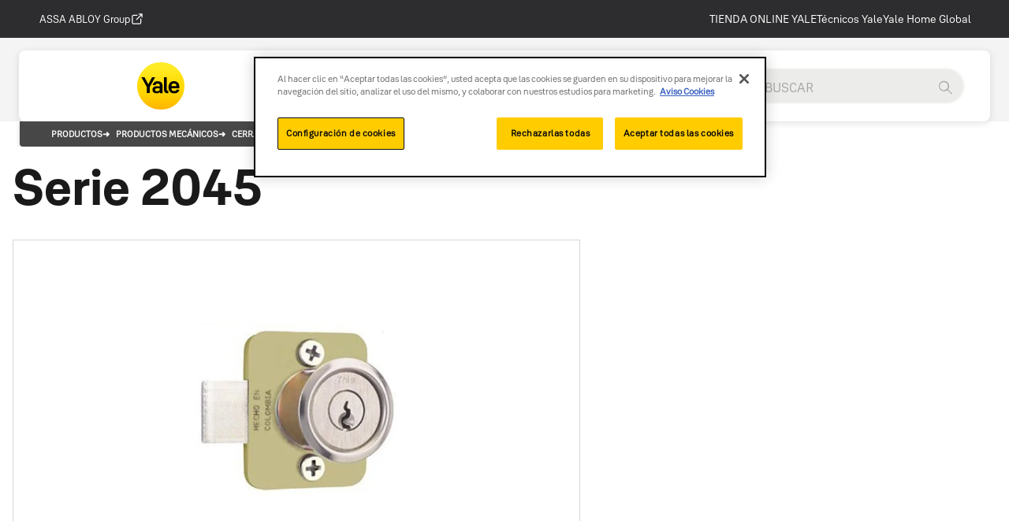

--- FILE ---
content_type: text/html;charset=utf-8
request_url: https://www.yalehome.com.co/es/products/productos/cerraduras-para-muebles/Linea-Profesional/serie-2045
body_size: 19951
content:
<!DOCTYPE HTML>
<html lang="es-CO">
<head>
    <meta charset="UTF-8"/>
    
       <title>Serie 2045</title>
    
    <meta name="template" content="latam-pdp-page"/>
    <meta name="viewport" content="width=device-width, initial-scale=1"/>
    <meta name="login-details" content="[base64]"/>
    <meta name="siteConfigDetails" content="[base64]"/>
    <meta name="content-page-ref" content="ZNbKAL2-ONfTv7y79T5IPJOdnymb37s5H-pZm9TfwbrmO9WLU7Vndh7V-jvG4SbDAJZlMzdAAEhMdOuh_uVGZWMeWqGCJ0EQw2ysCg0sZtcAMna9m1cJq05LvJmWBFkdo2q1D3V26xtpdqlXiWZAg1CzNJqsY28udqv3rax5N8M"/>
<script defer="defer" type="text/javascript" src="/.rum/@adobe/helix-rum-js@%5E2/dist/rum-standalone.js"></script>
<link rel="preconnect" href="https://cdn.cookielaw.org"/>
    <link rel="preconnect" href="https://www.googletagmanager.com"/>
    <link rel="preconnect" href="https://webservices.globalweb.aws.assaabloy.com"/>
    
        <!-- OneTrust Cookies Consent Notice start -->
        <script src="https://cdn.cookielaw.org/scripttemplates/otSDKStub.js" type="text/javascript" charset="UTF-8" data-domain-script="dacae507-843b-4a44-9b75-8cbcde6c1b95"></script>
        <!-- OneTrust Cookies Consent Notice end -->
    
    <!-- Include Salesforce Interactive SDK -->

    <script src="https://cdn.c360a.salesforce.com/beacon/c360a/4669f5b2-19c7-4675-814f-b95dfbbe5678/scripts/c360a.min.js" defer></script>
    
        <script defer src="/etc.clientlibs/americas-onecms/clientlibs/clientlib-utils.lc-74745bd057861faac85bd7c1717c71be-lc.min.js"></script>
<script defer src="/etc.clientlibs/americas-onecms/components/structure/page/clientlib.lc-95470e20c20b2e4cf81bb1f0faaf8b89-lc.min.js"></script>

    



    <script defer src="/etc.clientlibs/americas-onecms/components/structure/page/datalayer-clientlib.lc-e114390b69c93dc0fe6c3d39cc748002-lc.min.js"></script>


    
    

    
    <meta property="fb:app_id" content="https://www.facebook.com/YaleHomeColombia"/>
    <meta property="og:type" content="website"/>
    
    <meta property="og:url" content="https://www.yalehome.com.co/es/products/productos/cerraduras-para-muebles/Linea-Profesional/serie-2045"/>
    <meta property="og:title" content="Serie 2045 | "/>
    <meta property="og:description"/>
    
        <meta property="og:image" content="/adobe/assets/urn:aaid:aem:f49a7dd8-c28b-4f7a-ae36-6c51af70b4f2/as/portada-2045-c.jpg"/>
        <meta name="image" content="/adobe/assets/urn:aaid:aem:f49a7dd8-c28b-4f7a-ae36-6c51af70b4f2/as/portada-2045-c.jpg"/>
    
    
    
    
    <!--SEO-->
    <meta property="keywords" content="Cerradura/Chapa Serie 2045 marca Yale, apto para puertas de muebles, armarios o escritorios, con pestillo horizontal que se acciona con llave, hecho con 4 pines para mayor seguridad, apertura de giro de 180 grados, lo mejor en seguridad para espacios pequeños, fácil instalación, COLOMBIA"/>
    <link rel="canonical" href="https://www.yalehome.com.co/es/products/productos/cerraduras-para-muebles/Linea-Profesional/serie-2045"/>
    
    <link rel="alternate" hreflang="es_co" href="https://www.yalehome.com.co/es/products/productos/cerraduras-para-muebles/Linea-Profesional/serie-2045"/>
    
        
    
    
    

    
    
        

  

  

  <script type="application/ld+json">
      [
        {
          "@context": "http://www.schema.org",
          "@type": "WebPage",
          "name": "Serie 2045",
          "url": "https://www.yalehome.com.co/es/products/productos/cerraduras-para-muebles/Linea-Profesional/serie-2045",
          "description": "",
          "publisher": {
            "@type": "Corporation",
            "name": ""
          }
        }
      ]
  </script>

    
    
    
    <!-- Google Tag Manager Global Container-->
    <script>(function (w, d, s, l, i) {
            w[l] = w[l] || [];
            w[l].push({
                'gtm.start':
                    new Date().getTime(), event: 'gtm.js'
            });
            var f = d.getElementsByTagName(s)[0],
                j = d.createElement(s), dl = l != 'dataLayer' ? '&l=' + l : '';
            j.async = true;
            j.src =
                'https://www.googletagmanager.com/gtm.js?id=' + i + dl;
            f.parentNode.insertBefore(j, f);
        })(window, document, 'script', 'dataLayer', 'GTM-5MHDM3Z');
    </script>
    <!-- End Google Tag Manager Global Container-->

    


    
        <!-- Start Custom Head script/styles -->
        <meta name="google-site-verification" content="KDc9Yb3BpRPkF3-AJp1_6omukyYRzlz8d0SWi5NzEZU" />
        <!-- End Custom Head script/styles -->
    

    
    
    

    

    
    
    



    

    
    

    <link href="/content/dam/assa-abloy/americas/latam/yale/co/es/seo/favicon_yale.jpg" rel="icon"/>
    
    
    
        
    
<link rel="stylesheet" href="/etc.clientlibs/americas-onecms/clientlibs/clientlib-bootstrap/v4.3.1.lc-c7fea12c0dd80e5eb1a6bc2ddefd6db5-lc.min.css" type="text/css">
<link rel="stylesheet" href="/etc.clientlibs/americas-onecms/clientlibs/clientlib-base.lc-36f3296cb0bae93e9285f6601e340589-lc.min.css" type="text/css">
<link rel="stylesheet" href="/etc.clientlibs/americas-onecms/clientlibs/clientlib-onecms-common.lc-e857d1abeb1980494826aedd7f4ddfec-lc.min.css" type="text/css">



        
    
<link rel="stylesheet" href="/etc.clientlibs/latam/clientlibs/clientlib-latam-common.lc-7cde6be3588084f02cbac771c5a6f259-lc.min.css" type="text/css">
<link rel="stylesheet" href="/etc.clientlibs/americas-onecms/clientlibs/clientlib-global-yale-common.lc-463c443dac9ff926f5bc67289b71ce4b-lc.min.css" type="text/css">



    
     
    
    <script defer src="/etc.clientlibs/americas-onecms/clientlibs/clientlib-lazyimage.lc-427a58f82d5c3878831064403f77599f-lc.min.js"></script>

    <script defer src="/etc.clientlibs/core/wcm/components/commons/site/clientlibs/container.lc-0a6aff292f5cc42142779cde92054524-lc.min.js"></script>
<script defer src="/etc.clientlibs/americas-onecms/clientlibs/clientlib-base.lc-5cd63c36394ca1f95f46ab4abeab6e76-lc.min.js"></script>
<script defer src="/etc.clientlibs/americas-onecms/clientlibs/clientlib-onecms-common.lc-4abaf099e1e2ed8da3cda3d5bb0f3973-lc.min.js"></script>

    
        
            <script defer src="/etc.clientlibs/latam/clientlibs/clientlib-latam-common.lc-956f63de50ae963610bb6c167e01ed76-lc.min.js"></script>
<script defer src="/etc.clientlibs/americas-onecms/clientlibs/clientlib-global-yale-common.lc-3ca7a0851763072205fce880a4164e90-lc.min.js"></script>

        
    
    <style>:root{--assa-font-family-heading:Yale Solis heading;--assa-font-family-body:Yale Solis body;--assa-font-weight-default:300;--assa-font-weight-heading:600;--assa-link-color:#000;--assa-secondary-color:#2d2c2e;--assa-secondary-text:#ffffff;--assa-secondary-color-hover:#f5cf00;--assa-button-hover-color:#f5cf00;--assa-button-border-radius:1.875rem;--assa-checkbox-border-color:#ffd800;--assa-button-color:#f5cf00;--assa-button-text-color:#2d2c2e}@font-face {font-family : Yale Solis;font-weight : 300;src : url('/content/dam/assa-abloy/americas/latam/font-files/YaleSolisW-Light.woff');font-style : normal;}@font-face {font-family : Yale Solis body;font-weight : 400;src : url('/content/dam/assa-abloy/americas/latam/font-files/YaleSolisW-Regular.woff');font-style : normal;}@font-face {font-family : Yale Solis heading;font-weight : 700;src : url('/content/dam/assa-abloy/americas/latam/font-files/YaleSolisW-Bold.woff');font-style : normal;}</style>
    

</head>
<body class="page basicpage" id="page-693f28af81">

    
        
    
<link rel="stylesheet" href="/etc.clientlibs/latam/clientlibs/clientlib-base.lc-621e23b3b1e70f6635d560997a22dc0c-lc.min.css" type="text/css">



        
    



        
    



    
        
        <!-- Google Tag Manager (noscript) global container-->
        <noscript>
            <iframe src="https://www.googletagmanager.com/ns.html?id=GTM-5MHDM3Z" height="0" width="0" style="display:none;visibility:hidden"></iframe>
        </noscript>
        <!-- End Google Tag Manager (noscript) -->
        

        
    







    




    



    
<div class="root container responsivegrid">

    
    <div id="container-c591e3134e" class="cmp-container">
        


<div class="aem-Grid aem-Grid--12 aem-Grid--default--12 ">
    
    <div class="experiencefragment aem-GridColumn aem-GridColumn--default--12">

<div class="cmp-experiencefragment cmp-experiencefragment--yale-header">

    



<div class="xf-content-height">
    <div class="root container responsivegrid">

    
    <div id="container-4cffde97cc" class="cmp-container">
        


<div class="aem-Grid aem-Grid--12 aem-Grid--default--12 ">
    
    <div class="container responsivegrid aem-GridColumn aem-GridColumn--default--12">

    
    <div id="container-1046b3e3ad" class="cmp-container">
        


<div class="aem-Grid aem-Grid--12 aem-Grid--default--12 ">
    
    <div class="header aem-GridColumn aem-GridColumn--default--12">


    
    
    <header id="onecms-header-global" class="onecms-cmp-header-global " data-bgcolor="bg-grey" data-metrics-config-group="Header (V2) - Global" data-enableelasticsearch="true">
        <div class="header-container">
            
    
    
    <div class="global-links sly-img-cmp">
        <div class="left-floating">
	    <span class="mobile-dropdown hide">
			<a class="action-selected" href="https://www.assaabloy.com/group/en" target="_blank" data-config-metrics-item="ASSA ABLOY Group">ASSA ABLOY Group</a>
			<i class="arrow down"></i>
		</span>
            <ul class="left-floating-links hide">
                <li>
                    <a class="global-link a" href="https://www.assaabloy.com/group/en" target="_blank" data-config-metrics-item="ASSA ABLOY Group">ASSA ABLOY Group
                       <svg class="styles__Icon-sc-1u0rbjk-0 kjCICc external" role="presentation" width="24" height="24" viewBox="0 0 24 24" fill="none" xmlns="http://www.w3.org/2000/svg"><path d="M16.1217 21H5.83016C5.07888 21 4.36877 20.7019 3.83361 20.1674C3.29845 19.6328 3 18.9235 3 18.1731V7.89324C3 7.14281 3.29845 6.4335 3.83361 5.89895C4.36877 5.3644 5.07888 5.06628 5.83016 5.06628H12.0051C12.427 5.06628 12.7769 5.4158 12.7769 5.83727C12.7769 6.25874 12.427 6.60826 12.0051 6.60826H5.83016C5.49054 6.60826 5.16121 6.7419 4.92451 6.98861C4.6878 7.23533 4.54372 7.554 4.54372 7.89324V18.1731C4.54372 18.5123 4.67751 18.8413 4.92451 19.0777C5.1715 19.3141 5.49054 19.4581 5.83016 19.4581H16.1217C16.4613 19.4581 16.7906 19.3244 17.0273 19.0777C17.264 18.831 17.4081 18.5123 17.4081 18.1731V12.0052C17.4081 11.5837 17.758 11.2342 18.18 11.2342C18.6019 11.2342 18.9518 11.5837 18.9518 12.0052V18.1731C18.9518 18.9235 18.6534 19.6328 18.1182 20.1674C17.583 20.7019 16.8729 21 16.1217 21Z" fill="#1A1A1A"></path><path d="M20.9483 3.48315C20.866 3.29812 20.7219 3.14392 20.5264 3.06168C20.4338 3.02056 20.3308 3 20.2279 3H15.0822C14.6602 3 14.3103 3.34951 14.3103 3.77099C14.3103 4.19246 14.6602 4.54198 15.0822 4.54198H18.3652L10.4201 12.478C10.1217 12.7761 10.1217 13.2696 10.4201 13.5677C10.5745 13.7219 10.77 13.7938 10.9656 13.7938C11.1611 13.7938 11.3567 13.7219 11.511 13.5677L19.4561 5.63164V8.9109C19.4561 9.33238 19.806 9.68189 20.2279 9.68189C20.6499 9.68189 20.9998 9.33238 20.9998 8.9109V3.78127C20.9998 3.67847 20.9792 3.58595 20.938 3.48315H20.9483Z" fill="#1A1A1A"></path></svg>
                       </a>
                </li>
            </ul>
        </div>
        <div class="right-floating drop-down">
            <div class="onecms-icon-group-container">
		<span class="mobile-dropdown hide">
			<a class="action-selected" href="https://tiendaonline.yalecolombia.com/?utm_source=menu&utm_medium=yalecolombia&utm_campaign=compra-online-yale" target="_blank" data-config-metrics-item="TIENDA ONLINE YALE">TIENDA ONLINE YALE</a>
			<i class="arrow down"></i>
		</span>
                <ul class="right-floating-links hide">
                    <li>
                        
                        <a class="global-link a text md" target="_blank" href="https://tiendaonline.yalecolombia.com/?utm_source=menu&utm_medium=yalecolombia&utm_campaign=compra-online-yale" data-config-metrics-item="TIENDA ONLINE YALE">TIENDA ONLINE YALE</a>

                    
                        
                        <a class="global-link a text md" target="_blank" href="https://tecnicosyale.com" data-config-metrics-item="Técnicos Yale">Técnicos Yale</a>

                    
                        
                        <a class="global-link a text md" target="_blank" href="https://www.yalehome.com/global/en" data-config-metrics-item="Yale Home Global">Yale Home Global</a>

                    </li>
                </ul>
            </div>
            
        </div>
    </div>

            
    <div class="navigation">
        <div class="brand-logo sly-img-cmp">
            <div class="brand-logo-container">
                <a href="/es/index" target="_self" data-config-metrics-item="Yale Logo">
                    


<div class="onecms-img" data-src="/adobe/assets/urn:aaid:aem:1b95f546-8af8-4ead-a133-f22b8715412f/as/Yale Logo New SVG 2020.svg" data-alt="Yale Logo" data-config-metrics-item="Yale Logo">    
</div>

                </a>
            </div>
        </div>
        
        
    <nav id="mobile-nav" class="nav-menu">
        <button aria-label="Expand Navigation Bar" class="mobile-nav-btn" onclick="this.classList.toggle('open');event.stopPropagation();">
            <div onclick="event.stopPropagation();this.parentElement.click();handleButtonOrLinkClick('button_click', 'button click', this, 'hamburger-nav-menu');" data-config-metrics-item="nav-menu">
                <span onclick="event.stopPropagation();this.parentElement.click();"></span>
                <span onclick="event.stopPropagation();this.parentElement.click();"></span>
                <span onclick="event.stopPropagation();this.parentElement.click();"></span>
            </div>
            <label>Menu</label>
        </button>
        
    </nav>
    <nav id="desktop-nav" class="nav-menu" data-menu="[base64]"></nav> 

          
        <div class="search-and-useractions">
            
            <div class="global-search" data-search="[base64]"></div>
            
            
        </div>
    </div>
    <section id="desktop-mm" class="mega-menu desktop">
        <section class="one"></section>
        <section class="two"></section>
        <section class="three"></section>
        <section class="four"></section>
    </section>
    <section id="mobile-mm" class="mega-menu-mobile">
    <div class="mega-menu-mobile-container">
    <div class="mega-menu-mobile-items">
      <div id="level1-menu">
        <div class="global-link-mobile">
            <div class="global-link-mobile-items">
                
                <div>
                    
                    <a href="https://www.assaabloy.com/group/en">
                        <span>ASSA ABLOY Group</span>
                    </a>
                </div>
                <div>
                    
                        <a target="_blank" href="https://tiendaonline.yalecolombia.com/?utm_source=menu&utm_medium=yalecolombia&utm_campaign=compra-online-yale">
                            <span>TIENDA ONLINE YALE</span>
                        </a>
                    
                    
                    
                
                    
                        <a target="_blank" href="https://tecnicosyale.com">
                            <span>Técnicos Yale</span>
                        </a>
                    
                    
                    
                
                    
                        <a target="_blank" href="https://www.yalehome.com/global/en">
                            <span>Yale Home Global</span>
                        </a>
                    
                    
                    
                </div>
            </div>
        </div>
      </div>
      <div id="level2-menu">
        <div class="level2-menu-container"><div class="level2-menu-items"></div></div>
        
      </div>
    </div>
    </div>
    </section>

        </div>
        
    </header>
    

    

</div>

    
</div>

    </div>

    
</div>

    
</div>

    </div>

    
</div>

</div>
</div>
</div>
<div class="container responsivegrid aem-GridColumn aem-GridColumn--default--12">

    
    <div id="container-46b9e2dcfb" class="cmp-container">
        


<div class="aem-Grid aem-Grid--12 aem-Grid--default--12 ">
    
    <div class="container responsivegrid aem-GridColumn--default--none aem-GridColumn aem-GridColumn--default--12 aem-GridColumn--offset--default--0">

    
    
    
    <div id="container-753d44501c" class="cmp-container">
        
        <div class="breadCrumb">
    <div class="bg-white">
      <div class="onecms-bg-wrapper-no-margin">
		<div class="onecms-breadcrumb-container dark-theme" data-metrics-config-group="Breadcrumb" data-config-metrics-title="Breadcrumb">
			<ol class="breadcrumb-list">
			  <li class="breadcrumb-item "><a class="anchor-link" href="/es/products">Productos</a></li>
			
			  <li class="breadcrumb-item "><a class="anchor-link" href="/es/products/productos">Productos Mecánicos</a></li>
			
			  <li class="breadcrumb-item "><a class="anchor-link" href="/es/products/productos/cerraduras-para-muebles">Cerraduras para Muebles</a></li>
			
			  <li class="breadcrumb-item "><a class="anchor-link" href="/es/products/productos/cerraduras-para-muebles/Linea-Profesional">Linea Profesional</a></li>
			
			  <li class="breadcrumb-item active"><span>Serie 2045</span></li>
			</ol>
		</div>
	  </div>
	</div>

</div>
<div class="title">
  <div class="onecms-bg-wrapper bg-onecms-white">
    <div class="onecms cmp-title">
      <h1 class="left">
        Serie 2045
      </h1>
    </div>
  </div>


</div>
<div class="imageswiper">
  <div class="latam cmp-imageswiper">
    <div class="imageswiper-container-desktop">
      <div class="imageswiper-container">
        <div class="imageswiper-container-image onecms-img"></div>
      </div>

      <div class="imageswiper-list">
        <div class="imageswiper-item" id="0">
          <div class="imageswiper-img onecms-img" data-src="/adobe/assets/urn:aaid:aem:f49a7dd8-c28b-4f7a-ae36-6c51af70b4f2/as/portada-2045-c.jpg" data-alt="Portada_2045_C"></div>
        </div>
      </div>
    </div>

    <div class="imageswiper-container-mobile">
      <div class="imageswiper-mobile-image" id="0">
        <div class="onecms-img" data-src="/adobe/assets/urn:aaid:aem:f49a7dd8-c28b-4f7a-ae36-6c51af70b4f2/as/portada-2045-c.jpg" data-alt="Portada_2045_C"></div>
      </div>
    </div>

    <div class="imageswiper-navigation">
      <button class="carousel-prev">
        <svg width="13" height="20" fill="none">
          <path d="M2 2l8 8-8 8" stroke="#fff" stroke-width="3"></path>
        </svg>
      </button>
      <button class="carousel-next">
        <svg width="13" height="20" fill="none">
          <path d="M2 2l8 8-8 8" stroke="#fff" stroke-width="3"></path>
        </svg>
      </button>
    </div>
  </div>


</div>
<div class="rte text">
    <div class="latam cmp-rte left">
        <div class="rte-wrapper"><h2>Características&nbsp;</h2>
<ul>
<li>Pestillo horizontal que se acciona con la llave</li>
<li>4 pines</li>
<li>Longitud del cilindro: 27 o 40 mm según referencia</li>
<li>Backset de 20mm</li>
<li>Cuerpo zincado</li>
</ul>
<p>&nbsp;</p>
<table border="0" width="100%" height="65">
<tbody><tr valign="top"><td><b>SKU</b></td>
<td><b>Descripción</b></td>
</tr><tr valign="top"><td>0005008</td>
<td>Mueble 2045 corta US14 C</td>
</tr><tr valign="top"><td>0005010</td>
<td>Mueble 2045&nbsp;larga US14 C</td>
</tr></tbody></table>
<p>&nbsp;</p>
<div id="_mcePaste" class="mcePaste" style="left: -10000.0px; top: 0.0px; width: 1.0px; height: 1.0px; overflow: hidden;"><h1>Características&nbsp;</h1>
</div>
</div>
    </div>
    

</div>
<div class="downloads">

<div class="latam cmp-downloads" data-metrics-config-group="Downloads" data-config-metrics-title="Ficha Técnica">
	<h4>Ficha Técnica</h4>
	
	<div class="download-wrapper">
			<a href="/content/dam/assa-abloy/americas/latam/yale-home/co/es/fichas-técnicas/FICHA%20TÉCNICA%20MUEBLE%202045%20(5008)(5010).pdf" target="_blank" data-config-metrics-item="Ficha Técnica Serie 2045">
                <div class="onecms-img" data-src="/adobe/assets/urn:aaid:aem:20411eb9-c4fb-4d44-847f-53b479db4dac/as/pdf.svg" data-alt="Ficha Técnica Serie 2045">
                </div>
				<span>
					<h6 class="a">Ficha Técnica Serie 2045</h6>
					<p class="a">(...pdf )</p>
				</span>
			</a>
	</div>
</div>
</div>

        
    </div>

</div>

    
</div>

    </div>

    
</div>
<div class="experiencefragment aem-GridColumn aem-GridColumn--default--12">

<div class="cmp-experiencefragment cmp-experiencefragment--yale-footer">

    



<div class="xf-content-height">
    <div class="root container responsivegrid">

    
    <div id="container-8df761d796" class="cmp-container">
        


<div class="aem-Grid aem-Grid--12 aem-Grid--default--12 ">
    
    <div class="container responsivegrid aem-GridColumn aem-GridColumn--default--12">

    
    <div id="container-f842f633f4" class="cmp-container">
        


<div class="aem-Grid aem-Grid--12 aem-Grid--default--12 ">
    
    <div class="footer-global footer aem-GridColumn aem-GridColumn--default--12">
    <div class="bg-wrapper footerContainer-global bg-assa-grey">
        <div data-metrics-config-group="Footer">
            <div id="desktop">
                <div class="footer-links row">
                    
                        <div class="col">
                            <p class="footer-column-title">
                                <a href="#!" class="a" data-config-metrics-title="ASSA ABLOY Colombia">ASSA ABLOY Colombia</a>
                            </p>
                            <ul class="footer-column-list">
                                <li data-config-metrics-title="Proveedores" class=" ">
                                    <a href="/es/assa-abloy-colombia/proveedores" target="_self" class="anchor-link">Proveedores</a>
                                </li>
                            
                                <li data-config-metrics-title="Yale Latinoamerica" class=" ">
                                    <a href="https://www.yalelatinoamerica.com/es/" target="_blank" class="anchor-link">Yale Latinoamerica</a>
                                </li>
                            
                                <li data-config-metrics-title="Intranet Assa Abloy" class=" ">
                                    <a href="https://www.assaabloy.net/" target="_blank" class="anchor-link">Intranet Assa Abloy</a>
                                </li>
                            
                                <li data-config-metrics-title="Pago Empresas" class=" ">
                                    <a href="https://www.psepagos.co/PSEHostingUI/ShowTicketOffice.aspx?ID=5997" target="_blank" class="anchor-link">Pago Empresas</a>
                                </li>
                            
                                <li data-config-metrics-title="Heinsohn - Gestión Humana" class=" ">
                                    <a href="https://nominasaas15.heinsohn.com.co/NominaWEB/common/mainPages/login.seam" target="_blank" class="anchor-link">Heinsohn - Gestión Humana</a>
                                </li>
                            
                                <li data-config-metrics-title="Técnicos Certificados" class=" ">
                                    <a href="https://tecnicosyale.com/" target="_blank" class="anchor-link">Técnicos Certificados</a>
                                </li>
                            
                                <li data-config-metrics-title="Blog" class=" ">
                                    <a href="/es/blog" target="_self" class="anchor-link">Blog</a>
                                </li>
                            
                                <li data-config-metrics-title="ASSA ABLOY Colombia" class=" ">
                                    <a href="/es/assa-abloy-colombia" target="_self" class="anchor-link">ASSA ABLOY Colombia</a>
                                </li>
                            </ul>
                        </div>
                    
                        <div class="col">
                            <p class="footer-column-title">
                                <a href="#!" class="a" data-config-metrics-title="Contacto">Contacto</a>
                            </p>
                            <ul class="footer-column-list">
                                <li data-config-metrics-title="Servicio al Cliente - Contáctanos" class=" ">
                                    <a href="/es/support" target="_self" class="anchor-link">Servicio al Cliente - Contáctanos</a>
                                </li>
                            
                                <li data-config-metrics-title="Soporte IT" class=" ">
                                    <a href="https://assaabloy.service-now.com" target="_blank" class="anchor-link">Soporte IT</a>
                                </li>
                            </ul>
                        </div>
                    
                        <div class="col">
                            <p class="footer-column-title">
                                <a href="#!" class="a" data-config-metrics-title="Política">Política</a>
                            </p>
                            <ul class="footer-column-list">
                                <li data-config-metrics-title="Política de datos personales" class=" ">
                                    <a href="/es/assa-abloy-colombia/politica-de-datos-personales" target="_blank" class="anchor-link">Política de datos personales</a>
                                </li>
                            
                                <li data-config-metrics-title="Aviso Cookies" class=" ">
                                    <a href="/es/assa-abloy-colombia/aviso-de-cookies" target="_blank" class="anchor-link">Aviso Cookies</a>
                                </li>
                            
                                <li data-config-metrics-title="Política de Garantías" class=" ">
                                    <a href="/es/assa-abloy-colombia/politica-de-garantias" target="_blank" class="anchor-link">Política de Garantías</a>
                                </li>
                            </ul>
                        </div>
                    
                </div>
            </div>
            <div id="mobile">
            </div>
            <div class="social-icons">
            
                
            </div>
            <div class="line"></div>
            <div id="copyrights-section">
                <div class="footer-logo row">
                    <div class="col">
                        <ul class="footer-column-list inline">
                            <li>
                                <div class="footer-logo">
                                    
                                </div>
                            </li>
                        </ul>
                    </div>
                </div>
                <div class="copyrights-links" data-config-metrics-title="Copyright-Links">
                    <ul class="footer-column-list inline dot-separated">
                        
                        <div>
                            
                        </div>
                    </ul>
                </div>
            </div>
        </div>
        <div class="top-label">
        <div class="top-label-btn"><svg role="presentation" class="styles__Icon-sc-1u0rbjk-0 kjCICc" width="24" height="24" viewBox="0 0 24 24" fill="none" xmlns="http://www.w3.org/2000/svg"><path d="M13.0323 19.0001C12.8361 19.0001 12.64 18.9275 12.4852 18.7719C12.1858 18.4711 12.1858 17.9732 12.4852 17.6724L17.3574 12.7767H4.77419C4.35097 12.7767 4 12.424 4 11.9988C4 11.5735 4.35097 11.2208 4.77419 11.2208H17.3574L12.4852 6.32512C12.1858 6.02432 12.1858 5.52645 12.4852 5.22566C12.7845 4.92486 13.28 4.92486 13.5794 5.22566L19.7729 11.449C19.8452 11.5216 19.9071 11.6046 19.9381 11.698C19.9794 11.7913 20 11.895 20 11.9988C20 12.1025 19.9794 12.2062 19.9381 12.2996C19.8968 12.3929 19.8452 12.4759 19.7729 12.5485L13.5794 18.7719C13.4245 18.9275 13.2284 19.0001 13.0323 19.0001Z" fill="#1A1A1A"></path></svg>
        <span></span></div></div>
    </div>


</div>

    
</div>

    </div>

    
</div>

    
</div>

    </div>

    
</div>

</div>
</div>
</div>

    
</div>

    </div>

    
</div>


    
    
    



    
    
    
<script src="/etc.clientlibs/clientlibs/granite/jquery/granite/csrf.lc-652a558c3774088b61b0530c184710d1-lc.min.js"></script>
<script src="/etc.clientlibs/latam/clientlibs/clientlib-base.lc-f54bcc9456cf289fb257b9499b24226e-lc.min.js"></script>



    
    





    

    

    
    
    

    


</body>
</html>


--- FILE ---
content_type: application/javascript;charset=utf-8
request_url: https://www.yalehome.com.co/etc.clientlibs/americas-onecms/clientlibs/clientlib-lazyimage.lc-427a58f82d5c3878831064403f77599f-lc.min.js
body_size: -524
content:
var $jscomp=$jscomp||{};$jscomp.scope={};$jscomp.arrayIteratorImpl=function(e){var g=0;return function(){return g<e.length?{done:!1,value:e[g++]}:{done:!0}}};$jscomp.arrayIterator=function(e){return{next:$jscomp.arrayIteratorImpl(e)}};$jscomp.makeIterator=function(e){var g="undefined"!=typeof Symbol&&Symbol.iterator&&e[Symbol.iterator];return g?g.call(e):$jscomp.arrayIterator(e)};
document.addEventListener("DOMContentLoaded",function(){var e=function(a){var c=document.createElement("img");null!=a.getAttribute("data-alt")&&c.setAttribute("alt",a.getAttribute("data-alt"));null!=a.getAttribute("data-title")&&c.setAttribute("title",a.getAttribute("data-title"));null!=a.getAttribute("data-config-metrics-item")&&c.setAttribute("data-config-metrics-item",a.getAttribute("data-config-metrics-item"));var b=a.getAttribute("data-src"),h=function(d){c.setAttribute("src",a.getAttribute("data-default-img"));
c.removeEventListener("error",h)};null==a.querySelector("img")&&""!=b&&null!==b?(c.setAttribute("src",b),a.getAttribute("data-default-img")&&c.addEventListener("error",h),a.getAttribute("data-overlay")&&(b=document.createElement("div"),b.classList.add("overlay-text"),b.innerText=a.getAttribute("data-overlay"),a.appendChild(b)),a.appendChild(c)):null!=a.querySelector("picture")&&(b=a.querySelector("picture source[media\x3d'(max-width:1920px)']").getAttribute("srcset"),c.setAttribute("src",b),a.querySelector("picture").appendChild(c));
a.classList.add("loaded")},g=function(a){a=void 0===a?[]:a;var c=new IntersectionObserver(function(b,h){b.forEach(function(d){if(d.isIntersecting&&!d.target.classList.contains("loaded")){var f=d.target;d.target.classList.contains("item-image-as-background")?f.classList.add("loaded"):null==f.querySelector("img")&&(d=f.getAttribute("data-src"),""!=d&&null!=d||null!==f.querySelector("picture")?(e(f),h.unobserve(f)):(d=new MutationObserver(function(k,q){k=$jscomp.makeIterator(k);for(var l=k.next();!l.done;l=
k.next())e(l.value.target),q.disconnect()}),null==f.querySelector("picture")?d.observe(f,{attributes:!0}):d.observe(f,{attributes:!0,childList:!0})))}})});a.forEach(function(b){return c.observe(b)})},m=document.querySelector("body"),n=m.querySelectorAll(".onecms-img:not(.initialized)"),p=[];(null==n?0:n.length)&&n.forEach(function(a){a.classList.add("initialized");p.push(a)});p.length&&g(p);(new MutationObserver(function(a){var c=[];a=$jscomp.makeIterator(a);for(var b=a.next();!b.done;b=a.next()){b=
b.value;"childList"===b.type&&(b=b.target.querySelectorAll(".onecms-img:not(.initialized)"))&&b.length&&b.forEach(function(d){d.classList.add("initialized");c.push(d)});b=m.querySelectorAll(".sly-img-cmp .onecms-img:not(.initialized) , .sly-img-cmp.onecms-img:not(.initialized)");var h=void 0;(null==(h=b)?0:h.length)&&b.forEach(function(d){d.classList.add("initialized");c.push(d)})}c.length&&g(c)})).observe(m,{attributes:!1,childList:!0,subtree:!0})});

--- FILE ---
content_type: application/javascript;charset=utf-8
request_url: https://www.yalehome.com.co/etc.clientlibs/americas-onecms/clientlibs/clientlib-global-yale-common.lc-3ca7a0851763072205fce880a4164e90-lc.min.js
body_size: -1276
content:
document.addEventListener("DOMContentLoaded",function(){var a,b=null==(a=document)?void 0:a.querySelector(".latam.cmp-downloads");a=null==b?void 0:b.querySelector(".download-wrapper");var c=null==a?void 0:a.querySelectorAll("a span p"),d=document.createElement("div");d.classList.add("download-separator");null==b||b.insertBefore(d,a);c&&c.forEach(function(e){var f=e.textContent.toUpperCase().replaceAll(".","").replace(" ","");e.textContent=f})});

--- FILE ---
content_type: application/javascript;charset=utf-8
request_url: https://www.yalehome.com.co/etc.clientlibs/americas-onecms/clientlibs/clientlib-onecms-common.lc-4abaf099e1e2ed8da3cda3d5bb0f3973-lc.min.js
body_size: 32431
content:
(function (document, window) {
        "use strict";const Ke="/bin/elasticsearch/search",et="/libs/granite/csrf/token.json",tt="https://author-p31367",nt="https://publish-p31367";if((window.location.href.includes(tt)||window.location.href.includes(nt))&&!sessionStorage.getItem("servletApiAdditionalHeaderParams"))try{const e=new XMLHttpRequest;if(e.open("GET",et,!1),e.setRequestHeader("credentials","include"),e.send(),e.status===200){const o=JSON.parse(e.responseText);sessionStorage.setItem("servletApiAdditionalHeaderParams",JSON.stringify({"CSRF-Token":(o==null?void 0:o.token)||""}))}}catch(e){console.log(e.message)}document.addEventListener("DOMContentLoaded",()=>{const e=s=>{const i=document.createElement("img");s.getAttribute("data-alt")!=null&&i.setAttribute("alt",s.getAttribute("data-alt")),s.getAttribute("data-title")!=null&&i.setAttribute("title",s.getAttribute("data-title")),s.getAttribute("data-config-metrics-item")!=null&&i.setAttribute("data-config-metrics-item",s.getAttribute("data-config-metrics-item"));const a=s.getAttribute("data-src"),c=f=>{i.setAttribute("src",s.getAttribute("data-default-img")),i.removeEventListener("error",c)};if(s.querySelector("img")==null&&a!=""&&a!==null){if(i.setAttribute("src",a),s.getAttribute("data-default-img")&&i.addEventListener("error",c,{once:!0}),s.getAttribute("data-overlay")){const f=document.createElement("div");f.classList.add("overlay-text"),f.innerText=s.getAttribute("data-overlay"),s.appendChild(f)}s.appendChild(i)}else if(s.querySelector("picture")!=null){const f=s.querySelector("picture source[media='(max-width:1920px)']").getAttribute("srcset");i.setAttribute("src",f),s.querySelector("picture").appendChild(i)}s.classList.add("loaded")},o=(s=[])=>{const i=new IntersectionObserver((a,c)=>{a.forEach(f=>{if(f.isIntersecting&&!f.target.classList.contains("loaded")){const w=f.target;if(f.target.classList.contains("item-image-as-background"))w.classList.add("loaded");else if(w.querySelector("img")==null){const g=w.getAttribute("data-src");if(g!=""&&g!=null||w.querySelector("picture")!==null)e(w),c.unobserve(w);else{const u=new MutationObserver((y,A)=>{for(const _ of y)e(_.target),A.disconnect()});w.querySelector("picture")==null?u.observe(w,{attributes:!0}):u.observe(w,{attributes:!0,childList:!0})}}}})});s.forEach(a=>i.observe(a))},n=document.querySelector("body"),r={attributes:!1,childList:!0,subtree:!0},p=s=>{const i=[];for(const a of s){if(a.type==="childList"){const f=a.target.querySelectorAll(".onecms-img:not(.initialized)");f&&f.length&&f.forEach(w=>{w.classList.add("initialized"),i.push(w)})}const c=n.querySelectorAll(".sly-img-cmp .onecms-img:not(.initialized) , .sly-img-cmp.onecms-img:not(.initialized)");c!=null&&c.length&&c.forEach(f=>{f.classList.add("initialized"),i.push(f)})}i.length&&o(i)},t=n.querySelectorAll(".onecms-img:not(.initialized)"),l=[];t!=null&&t.length&&t.forEach(s=>{s.classList.add("initialized"),l.push(s)}),l.length&&o(l),new MutationObserver(p).observe(n,r)});(()=>{document.addEventListener("DOMContentLoaded",function(){var t=e(),p=document.querySelector(".onecms-breadcrumb-container"),t=p!=null&&p.hasAttribute("data-enableFloat")?t:0;if(p){p.style.top=t+"px";var l=document==null?void 0:document.querySelector("header"),d=l==null?void 0:l.hasAttribute("data-float");if(l!=null&&l.classList.contains("onecms-cmp-header-global")){var s=d;s&&(p.style.top=(l==null?void 0:l.offsetHeight)+"px",p.style.position="absolute"),p.style.paddingLeft="1.5rem"}}p!=null&&p.hasAttribute("data-enableFloat")&&p.classList.add("floatBreadcrumbs");var i=p==null?void 0:p.getElementsByClassName("breadcrumb-item");(i==null?void 0:i.length)>0&&o(i)});const e=()=>{const p=document.querySelector("header");return p==null?void 0:p.offsetHeight},o=p=>{var t=r();if(t=="SCREEN_SIZES_MOBILE"&&p)for(var l=n(p),d=0;d<p.length;d++)d>=l.length&&p[d].classList.add("hide");else for(var d=0;d<p.length;d++)p[d].classList.remove("hide")},n=p=>{var t=r();if(t==="SCREEN_SIZES_MOBILE"&&p.length>2)return Array.from(p).slice(Math.max(p.length-3),-1)};function r(){return window.matchMedia("(max-width: 767px)").matches?"SCREEN_SIZES_MOBILE":window.matchMedia("(min-width: 768px) and (max-width: 1200px)").matches?"SCREEN_SIZES_TAB":"SCREEN_SIZES.DESKTOP"}window.addEventListener("resize",function(p){var t=document.querySelector(".onecms-breadcrumb-container"),l=t==null?void 0:t.getElementsByClassName("breadcrumb-item");(l==null?void 0:l.length)>0&&o(l)},!0)})();document.addEventListener("DOMContentLoaded",()=>{document.querySelectorAll(".onecms-cards").forEach(o=>{const n=o.querySelectorAll(".card-row .card-column");n==null||n.forEach(r=>{var d,s;const p=r.querySelector(".support_card_plp");p&&(window.addEventListener("resize",()=>{window.matchMedia("(max-width: 767px)").matches&&p?(p.classList.add("mobile-view"),p.querySelector(".card-icon").classList.add("hideIcon")):p&&(p.classList.remove("mobile-view"),p.querySelector(".card-icon").classList.remove("hideIcon"))}),window.matchMedia("(max-width: 767px)").matches&&p&&(p.classList.add("mobile-view"),p.querySelector(".card-icon").classList.add("hideIcon")));const t=(d=r.querySelector(".card-component-container.image_as_background"))==null?void 0:d.getAttribute("data-imageUrl"),l=r.querySelector(".card-component-container.image_as_background .anchor-link .card");if(l&&(l.style.backgroundImage=`url('${t}')`),((s=r.getAttribute("data-isPlpSupport"))==null?void 0:s.toString())==="support_card_plp"){o.querySelector(".card-row").classList.add("flex-column");return}})})});function st(e,o=300){let n;return(...r)=>{clearTimeout(n),n=setTimeout(()=>{e.apply(this,r)},o)}}const De=(e,o)=>e&&o&&o.startsWith("/")?e+o:o,He=e=>{try{return JSON.parse(decodeURIComponent(escape(atob(e))).replace(/\n/g,""))}catch{return console.warn("Failed decoding Base64 -> UTF8. Base64 string: ",e),null}},$e=e=>e&&typeof e=="string"?e.trim().toLowerCase()==="true"||e.trim()==="1":!!e,Ye=()=>{var n;const e=(n=document.querySelector('meta[name="siteConfigDetails"]'))==null?void 0:n.getAttribute("content");return He(e??"").siteConfigDetails},Le=()=>{const e=Ye();return $e(e.pushClickEvents)},Qe=()=>Ye().path||"",Oe=({path:e,size:o="15",fill:n="#1A1A1A",name:r="",hide:p=void 0,viewBox:t="",handleClick:l,withoutSpan:d=!1,appendAnchorLinkClass:s=!0})=>{const i=document.createElement("span");i.classList.add("arrow-icon-container"),s&&i.classList.add("anchor-link");const a=document.createElementNS("http://www.w3.org/2000/svg","svg"),c=typeof e=="string"?[e]:e,f=[];return typeof e=="string"?f.push(document.createElementNS("http://www.w3.org/2000/svg","path")):e.forEach(w=>f.push(document.createElementNS("http://www.w3.org/2000/svg","path"))),a.setAttribute("width",`${o}`),a.setAttribute("height",`${o}`),a.setAttribute("fill",`${n}`),c.forEach((w,g)=>f[g].setAttribute("d",`${w}`)),r&&a.setAttribute("svg-name",`${r}`),(p===!0||p===!1)&&a.setAttribute("class",`${p?"hide":"show"}`),t&&a.setAttribute("viewBox",`${t}`),l&&a.addEventListener("click",l),f.forEach(w=>a.appendChild(w)),d?a:(i.appendChild(a),i)};document.addEventListener("DOMContentLoaded",()=>{var b,v;const e=document.querySelector(".onecms-tabs.container");let o=!0,n=null;const r=(e==null?void 0:e.getAttribute("cmp-data"))!==void 0&&JSON.parse(e==null?void 0:e.getAttribute("cmp-data")).tabsOptions,p=e==null?void 0:e.querySelectorAll("li");(r==null?void 0:r.length)>0&&(r==null||r.forEach((L,T)=>{p[T].addEventListener("click",()=>{var N;Le()&&window.handleButtonOrLinkClick&&window.handleButtonOrLinkClick("link_click","link click",p[T],p[T].innerText),o=!1,n&&clearTimeout(n),n=setTimeout(()=>{o=!0},1e3),f(L==null?void 0:L.target),c(L==null?void 0:L.id);const V=(N=document.getElementById(L==null?void 0:L.id))==null?void 0:N.querySelector("onecms-product-specifications");V&&V.setAttribute("selectedTab",L==null?void 0:L.target),document.getElementById(L==null?void 0:L.id).scrollIntoView({behavior:"smooth",block:"start"})}),T===0&&p[T].classList.add("active")}));let t,l,d=!1,s=!1,i=!1;window.addEventListener("load",()=>{s=!0}),setTimeout(()=>i=!0,1e3),r&&(t=(b=r[0])==null?void 0:b.id,l=(v=r[0])==null?void 0:v.target);let a;function c(L){var T;if(s&&i)t=L,a=document.getElementById(t),f((T=a.querySelector("onecms-product-specifications"))==null?void 0:T.getAttribute("selectedTab")),p==null||p.forEach(V=>{var N,C;((N=V.getAttribute("data-onecmstabsid"))==null?void 0:N.toString())===t?V.hasAttribute("data-onecmstabstarget")?((C=V.getAttribute("data-onecmstabstarget"))==null?void 0:C.toString())===l?V.classList.add("active"):V.classList.remove("active"):V.classList.add("active"):V.classList.remove("active")});else return}function f(L){l=L}function w(L){const T=L==null?void 0:L.getBoundingClientRect(),V=window.innerHeight||document.documentElement.clientHeight;return{y:Math.max(T==null?void 0:T.top,0),height:Math.min(T==null?void 0:T.bottom,V)-Math.max(T==null?void 0:T.top,0)}}function g(L){var T,V;if(o){let N=null;for(let C=0;C<L.length;C++)if(L[C].isIntersecting&&L[C].intersectionRatio>.24&&!(L[C].intersectionRect.top>L[C].boundingClientRect.top)){let D=w(a);if(!(D.height/window.innerHeight>.5)){if(L[C].intersectionRatio===1){N=L[C].target;break}else if(L[C].intersectionRect.top>0&&!(!((D==null?void 0:D.y)>(a==null?void 0:a.getBoundingClientRect().y))&&(D==null?void 0:D.height)>(a==null?void 0:a.getBoundingClientRect().height)*.24)){N=L[C].target;break}}}if(!N)for(let C=0;C<L.length;C++){let D=w(a);if(L[C].intersectionRect.height/window.innerHeight>.5){N=L[C].target;break}else{const P=(T=L[C].target.querySelector("onecms-product-specifications"))==null?void 0:T.getAttribute("selectedTab"),j=r==null?void 0:r.filter(M=>(M==null?void 0:M.target)===P);if(j!=null&&j.length){if(!(L[C].boundingClientRect.top<0)&&L[C].isIntersecting&&!(!((D==null?void 0:D.y)>(a==null?void 0:a.getBoundingClientRect().y))&&(D==null?void 0:D.height)>(a==null?void 0:a.getBoundingClientRect().height)*.24)){const M=(V=L[C].target.querySelector("onecms-product-specifications"))==null?void 0:V.getAttribute("selectedTab"),ne=r==null?void 0:r.filter($=>($==null?void 0:$.target)===M);if(!(ne!=null&&ne.length)){N=L[C].target;break}}}else{N=L[C].target;break}}}N!=null&&N.id&&c(N.id)}}const u=new IntersectionObserver(g,{root:null,threshold:[0,.2,.25,.3,.35,.5,.7,.8,.9,1]});Array.isArray(r)&&(r==null||r.forEach(L=>{u.observe(document.getElementById(L==null?void 0:L.id))}));const y=document.querySelector("onecms-product-specifications"),A=L=>{var T;if(!d){d=!0;return}for(let V of L)V.type==="attributes"&&V.attributeName==="selectedtab"&&(o=!1,n&&clearTimeout(n),n=setTimeout(()=>{o=!0},1e3),y==null||y.closest("[id]").scrollIntoView({behavior:"smooth",block:"start"}),f(V.target.getAttribute("selectedtab")),c((T=y.closest("[id]"))==null?void 0:T.id))},_=new MutationObserver(A);y&&_.observe(y,{attributes:!0,attributeFilter:["selectedtab"]})});document.addEventListener("DOMContentLoaded",()=>{const e=document.querySelector(".footerContainer"),o=e==null?void 0:e.querySelectorAll(".title-container");o==null||o.forEach(r=>{r.addEventListener("click",()=>{p(r)});function p(t){if(t.classList.contains("active"))t.classList.remove("active"),t.closest("div").nextElementSibling.classList.remove("show");else{t.classList.add("active");const l=t.closest("div").nextElementSibling;l.classList.contains("collapse")&&l.classList.add("show")}n(t)}});function n(r){o.forEach(p=>{p.classList.contains("active")&&p!=r&&(p.classList.remove("active"),p.closest("div").nextElementSibling.classList.remove("show"))})}});const it=e=>e==="includeAll"?"all":e==="includeAny"?"any":"none";class Ze{constructor(o,n,r,p,t,l=!1,d={}){this.getElasticDefaultFilters=s=>{let i=[];return s.forEach(a=>{a.filter&&a.filterValue&&a.filterValue.length&&i.push({[it(a.includeType)]:[{[a.filter]:a.filter!=="pageTypeRank"?a.filterValue:a.filterValue.map(c=>Number(c))}]})}),i},this.getQueryParamsElasticSearchAsset=()=>{var i,a,c,f,w;let s={query:this.searchData.query,componentType:"asset",path:Qe(),filters:{all:[{all:[{primaryType:[((a=(i=this.searchData)==null?void 0:i.filterMappings)==null?void 0:a.asset)??"dam:Asset"]}]}]},page:{size:this.searchData.initialAsset,current:((c=this.searchData)==null?void 0:c.page)||1}};return(f=this.searchData)!=null&&f.sort&&(s.sort={title:(w=this.searchData)==null?void 0:w.sort}),this.defaultElasticFilters.damFilters.length&&s.filters.all&&s.filters.all.push(...this.getElasticDefaultFilters(this.defaultElasticFilters.damFilters)),JSON.stringify(s)},this.getQueryParamsElasticSearchPage=()=>{var i,a,c,f,w,g;let s={query:this.searchData.query,componentType:"site",path:Qe(),filters:{all:[{all:[{primaryType:[((a=(i=this.searchData)==null?void 0:i.filterMappings)==null?void 0:a.site)??"cq:Page"]}]}]},page:{size:this.searchData.initialSite,current:((c=this.searchData)==null?void 0:c.page)||1}};return $e((f=this.searchData)==null?void 0:f.productFirst)&&(s.boosts={pageType:[{type:"value",value:"Product Family",factor:3},{type:"value",value:"Web Category",factor:2},{type:"value",value:"None",factor:1}]},s.sort=[...s.sort??[],{pageTypeRank:"asc"}],this.includeScoreSortInElasticQuery&&(s.sort=[...s.sort??[],{_score:"desc"}])),(w=this.searchData)!=null&&w.sort&&(s.sort=[...s.sort??[],{title:(g=this.searchData)==null?void 0:g.sort}]),this.defaultElasticFilters.sitePageFilters.length&&s.filters.all&&s.filters.all.push(...this.getElasticDefaultFilters(this.defaultElasticFilters.sitePageFilters)),JSON.stringify(s)},this.getQueryParams=s=>{const i=a=>{const c=typeof this.defaultRawQueryFields=="string"?JSON.parse(this.defaultRawQueryFields):this.defaultRawQueryFields,f=typeof a=="string"?JSON.parse(a||"{}"):a||{};return JSON.stringify({...f,...c})};if(this.enableElasticSearch){if(s==="dam")return this.damSearchBool=!0,this.getQueryParamsElasticSearchAsset();{this.damSearchBool=!1;let a=this.getQueryParamsElasticSearchPage();return this.defaultSearch?i(a):a}}},this.isAllElasticCallExecuted=0,this.searchData={},this.searchRequest={},this.loading=!1,this.response=void 0,this.fileResponse=void 0,this.error=void 0,this.displayHandler=t,this.damSearchBool=!1,this.enableElasticSearch=o,this.elasticType=n,this.includeScoreSortInElasticQuery=p??!1,this.defaultElasticFilters=r,this.defaultSearch=l,this.defaultRawQueryFields=d}async searchElasticApi(o){try{const n=await fetch(Ke,{method:"POST",headers:{"Content-Type":"application/json",...JSON.parse(sessionStorage.getItem("servletApiAdditionalHeaderParams")||"{}")},body:this.getQueryParams(o),signal:this.controller.signal});if(n.status===200){this.isAllElasticCallExecuted=this.isAllElasticCallExecuted+1;const r=await n.json();r&&r.results?this.damSearchBool?this.elasticType==="both"?this.response=[...this.fileResponse||[],r]:this.response=[r]:this.elasticType==="site"?this.response=[r]:this.fileResponse=[r]:(console.error("Invalid response data:",r),this.response=void 0),this.error=void 0,this.elasticType!=="both"&&(this.loading=!1),this.searchRequest={...this.searchData,query:this.searchData.query},this.elasticType==="both"&&this.isAllElasticCallExecuted===2&&(this.loading=!1),this.displayHandler()}else{this.isAllElasticCallExecuted=this.isAllElasticCallExecuted+1;const r=[...this.fileResponse||[],...this.response||[]];let p=!r.length;this.elasticType!=="both"||p?(this.response=void 0,this.error=n.statusText):this.response=r,this.loading=!1,this.searchRequest={...this.searchData,query:this.searchData.query},this.displayHandler()}}catch(n){console.log(n.message),this.isAllElasticCallExecuted=this.isAllElasticCallExecuted+1;const r=[...this.fileResponse||[],...this.response||[]];let p=!r.length;this.elasticType!=="both"||p?(this.response=void 0,this.error=n):this.response=r,this.loading=!1,this.searchRequest={...this.searchData,query:this.searchData.query},this.displayHandler()}}async search(){this.loading=!0,this.response=void 0,this.displayHandler(),this.controller=new AbortController,this.enableElasticSearch&&((this.elasticType==="site"||this.elasticType==="both")&&await this.searchElasticApi("page"),(this.elasticType==="asset"||this.elasticType==="both")&&await this.searchElasticApi("dam"))}updateSearchRequest(o){var n;this.searchData=o,this.enableElasticSearch&&(n=this.searchData)!=null&&n.searchType&&(this.elasticType=this.searchData.searchType),this.controller&&this.controller.abort(),this.isAllElasticCallExecuted=0,this.search()}}const at="M11.742 10.344a6.5 6.5 0 1 0-1.397 1.398h-.001c.03.04.062.078.098.115l3.85 3.85a1 1 0 0 0 1.415-1.414l-3.85-3.85a1.007 1.007 0 0 0-.115-.1zM12 6.5a5.5 5.5 0 1 1-11 0 5.5 5.5 0 0 1 11 0z",ot=["M8 15A7 7 0 1 1 8 1a7 7 0 0 1 0 14zm0 1A8 8 0 1 0 8 0a8 8 0 0 0 0 16z","M4.646 4.646a.5.5 0 0 1 .708 0L8 7.293l2.646-2.647a.5.5 0 0 1 .708.708L8.707 8l2.647 2.646a.5.5 0 0 1-.708.708L8 8.707l-2.646 2.647a.5.5 0 0 1-.708-.708L7.293 8 4.646 5.354a.5.5 0 0 1 0-.708z"],rt=()=>{let e;return e=document==null?void 0:document.querySelector(".onecms-cmp-header"),e||(e=document==null?void 0:document.querySelector(".onecms-cmp-header-global")),e};class ct{constructor(o){var n,r,p;this.initialQueryObject={query:"",c:"",pageSize:5},this.elasticSearchBool=((n=document.getElementsByTagName("header")[0])==null?void 0:n.getAttribute("data-enableelasticsearch"))==="true",this.highlightedText=(t="",l="")=>{let d=[];l.includes(")")?d=t.split(new RegExp(`(${l.replaceAll(")","")})`,"gi")):l.includes("(")?d=t.split(new RegExp(`(${l.replaceAll("(","")})`,"gi")):d=t.split(new RegExp(`(${l})`,"gi"));const s=document.createElement("span");return d.forEach((i,a)=>{if(i.toLowerCase()===l.toLowerCase()){const c=document.createElement("span");c.id="highlight",c.classList.add("highlight"),c.innerText=i,s.appendChild(c)}else if(i){const c=document.createElement("span");c.id="part",c.innerText=i,s.appendChild(c)}}),s},this.renderResults=(t,l,d,s,i,a)=>{const{displayViewAllCTA:c=!1,searchRequest:f,ctaTarget:w="_blank",onClose:g,enableElasticSearch:u}=t,y=document.createElement("div");y.classList.add("result-category"),y.classList.add("category-title");const A=document.createElement("ul");A.classList.add("result-lists");const _=b=>{var v,L,T,V,N;return(v=b==null?void 0:b.titleResults)!=null&&v.raw?((L=b==null?void 0:b.titleResults)==null?void 0:L.raw)||"":(T=b==null?void 0:b.pageTitle)!=null&&T.raw?((V=b==null?void 0:b.pageTitle)==null?void 0:V.raw)||"":((N=b==null?void 0:b.title)==null?void 0:N.raw)||""};if(u){if((l==null?void 0:l.length)>0){if(i&&this.globalSearch.componentType==="both"){const b=document.createElement("div");b.innerText=i,y.appendChild(b),b.classList.add("global-search-title")}l.forEach((b,v)=>{var V;const L=document.createElement("li");L.id=v.toString();const T=document.createElement("a");T.href=De(this.globalSearch.serverName,b.url.raw),T.setAttribute("data-config-metrics-item",_(b)),!((V=b.url.raw)!=null&&V.startsWith("/"))&&window.location.origin!==new window.URL(b.url.raw).origin?T.target=this.globalSearch.target?this.globalSearch.target:"_blank":T.target=this.globalSearch.target?this.globalSearch.target:"_self",T.addEventListener("click",()=>g&&g()),T.appendChild(this.highlightedText(_(b),f.query)),L.appendChild(T),A.appendChild(L)})}}else s.forEach((b,v)=>{const L=document.createElement("li");L.id=v.toString();const T=document.createElement("a");T.href=b.url,T["data-config-metrics-item"]=b.title||"",window.location.origin!==new window.URL(b.url).origin?T.target=this.globalSearch.target?this.globalSearch.target:"_blank":T.target=this.globalSearch.target?this.globalSearch.target:"_self",T.addEventListener("click",()=>g&&g()),T.appendChild(this.highlightedText(b.title,f.query)),L.appendChild(T),A.appendChild(L)});if(y.appendChild(A),d.appendChild(y),$e(c)&&a){const b=document.createElement("button");b.classList.add("onecms-button","base-btn","secondary-btn","small-btn"),b.addEventListener("click",v=>{v.preventDefault(),this.redirectToViewAll()}),b.innerText=this.globalSearch.viewAllButtonText,d.appendChild(b)}},this.renderAutoSuggestDropdown=t=>{var y,A,_,b;const{isLoading:l,searchResult:d,searchRequest:s,noResultFoundText:i,loadingResultsText:a,enableElasticSearch:c}=t;let f,w;c&&((y=d[0])!=null&&y.length&&(f=d[0].map(v=>{let L=v.url.raw;if(v.pageType&&v.pageType.raw==="Product Family"&&v.skuList&&v.skuList.raw.includes(s.query)){const T=s.query;L+=`#${T}`}return{title:v.title,pageSeoTitle:v==null?void 0:v.pageSeoTitle,pageTitle:v.pageTitle,titleResults:v==null?void 0:v[this.globalSearch.titleOnResults],url:{raw:L},description:v.description,image:v.image,pageType:v.pageType,primaryType:v.primaryType,skus:v.skuList,id:v.id}})),(A=d[1])!=null&&A.length&&(w=d[1].map(v=>{let L=v.url.raw;if(v.pageType&&v.pageType.raw==="Product Family"&&v.skuList&&v.skuList.raw.includes(s.query)){const T=s.query;L+=`#${T}`}return{title:v.title,pageSeoTitle:v==null?void 0:v.pageSeoTitle,pageTitle:v.pageTitle,titleResults:v==null?void 0:v[this.globalSearch.titleOnResults],url:{raw:L},description:v.description,image:v.image,pageType:v.pageType,primaryType:v.primaryType,skus:v.skuList,id:v.id}}))),this.removeAutoSuggestionDropdown();const g=document.querySelector(".global-search-container"),u=document.createElement("div");if(u.id="auto-suggest-container",u.classList.add("search-results-container"),d&&Array.isArray(d)&&(((_=d[0])==null?void 0:_.length)>0||((b=d[1])==null?void 0:b.length)>0)||!c&&d&&d.length>0)f||w?(f&&this.renderResults(t,f,u,d[0],c&&f[0].primaryType.raw==="dam:Asset"?this.globalSearch.filterTitleForAsset:this.globalSearch.filterTitleForSite,!(f&&w)),w&&this.renderResults(t,w,u,d[1],this.globalSearch.filterTitleForAsset,!0)):this.renderResults(t,f,u,d,c&&f[0].primaryType.raw==="dam:Asset"?this.globalSearch.filterTitleForAsset:this.globalSearch.filterTitleForSite,!0);else{const v=document.createElement("div");l?v.innerText=a||"Loading results":v.innerText=decodeURIComponent(escape(i))||"No results found",u.appendChild(v)}g.appendChild(u)},this.displayCancelIcon=()=>{document.getElementById(this.parentId).querySelector("svg[svg-name='search']").classList.remove("show"),document.getElementById(this.parentId).querySelector("svg[svg-name='search']").classList.add("hide"),document.getElementById(this.parentId).querySelector("svg[svg-name='cancel']").classList.remove("hide"),document.getElementById(this.parentId).querySelector("svg[svg-name='cancel']").classList.add("show")},this.displaySearchIcon=()=>{document.getElementById(this.parentId).querySelector("svg[svg-name='search']").classList.remove("hide"),document.getElementById(this.parentId).querySelector("svg[svg-name='search']").classList.add("show"),document.getElementById(this.parentId).querySelector("svg[svg-name='cancel']").classList.remove("show"),document.getElementById(this.parentId).querySelector("svg[svg-name='cancel']").classList.add("hide")},this.toggleLogo=t=>{var i;if(!window.matchMedia("(max-width: 767px)").matches)return;const l=document.querySelector(".brand-logo"),d=document.querySelector(".user-cart"),s=(i=document.getElementById(this.parentId))==null?void 0:i.closest(".navigation");!l&&!d&&!s||(t?setTimeout(()=>{l.style.opacity="1",l.style.padding="16px",l.style.pointerEvents="auto",s.style.gridTemplateColumns="auto 1fr auto"},300):(l.style.padding="0",l.style.opacity="0",l.style.pointerEvents="none",s.style.gridTemplateColumns="1fr 0 1fr"))},this.setExpandedClass=()=>{const t=document.getElementById(this.parentId).querySelector(".global-search-container"),l=document.getElementById(this.parentId).querySelector(".input-container-flex input");t.classList.contains("expanded")||t.classList.add("expanded"),l.classList.contains("input-expanded")||l.classList.add("input-expanded"),this.toggleLogo(!1)},this.redirectToViewAll=()=>{const t=rt(),l=(t==null?void 0:t.getAttribute("data-servername"))||"";window.open(l?l+this.getViewAllPagePath():this.getViewAllPagePath(),"_self")},this.handleEnterKey=t=>{const l=this.userSearchInput;t.key!=="Enter"||!l||l.length<this.globalSearch.inputLength||(t.preventDefault(),this.redirectToViewAll())},this.enterKeyEvent=()=>{var l;const t=(l=document.getElementById(this.parentId))==null?void 0:l.querySelector(".input-container-flex input");t&&(t.removeEventListener("keydown",this.handleEnterKey),t.addEventListener("keydown",this.handleEnterKey))},this.removeExpandClass=()=>{const t=document.getElementById(this.parentId).querySelector(".global-search-container"),l=document.getElementById(this.parentId).querySelector(".input-container-flex input");t.classList.contains("expanded")&&t.classList.remove("expanded"),l.classList.contains("input-expanded")&&l.classList.remove("input-expanded"),this.toggleLogo(!0)},this.removeAutoSuggestionDropdown=()=>{var t,l;(l=(t=document.getElementById(this.parentId))==null?void 0:t.querySelector("#auto-suggest-container"))==null||l.remove()},this.searchTermHandler=t=>{this.showAutoSuggestion=!1,this.searchResult=void 0;const l=t.target.value;this.userSearchInput=l,this.removeAutoSuggestionDropdown(),this.invokeDebounce(this.userSearchInput)},this.invokeDebounce=st(t=>{this.submitSearch()},1e3),this.getViewAllPagePath=()=>{var s;if(!this.globalSearch.viewAllURL||this.globalSearch.viewAllURL.length<1)return"";const t=(s=this.globalSearch.viewAllURL)==null?void 0:s.split("?");let l={};t[1]&&(l=Object.fromEntries(new URLSearchParams(t[1]))),l.query=this.userSearchInput;const d=t[0]+"?"+new URLSearchParams(l).toString();return De(this.globalSearch.serverName,d)},this.submitSearch=()=>{var t,l;this.userSearchInput.length>=this.globalSearch.inputLength?this.useSearchApi.updateSearchRequest({...this.initialQueryObject,query:this.userSearchInput,pageSize:this.globalSearch.maxSuggestions,initialAsset:((t=this.globalSearch)==null?void 0:t.componentType)==="both"?Math.floor(this.globalSearch.maxSuggestions/2):this.globalSearch.maxSuggestions,initialSite:((l=this.globalSearch)==null?void 0:l.componentType)==="both"?Math.ceil(this.globalSearch.maxSuggestions/2):this.globalSearch.maxSuggestions,productFirst:this.globalSearch.productFirst,filterMappings:this.globalSearch.filterMappings}):(this.showAutoSuggestion=!1,this.removeAutoSuggestionDropdown())},this.render=()=>{const t=document.createElement("div");t.setAttribute("id",this.parentId),document.addEventListener("click",a=>{document.getElementById(this.parentId).contains(a.target)||(this.removeExpandClass(),this.removeAutoSuggestionDropdown(),this.showAutoSuggestion=!1,this.displaySearchIcon(),this.userSearchInput="",document.getElementById(this.parentId).querySelector("input").value="")}),t.classList.add("search");const l=document.createElement("div");l.classList.add("global-search-container"),this.globalSearch.componentTitle&&l.setAttribute("data-metrics-config-group",this.globalSearch.componentTitle);const d=document.createElement("div");d.classList.add("input-container-flex");const s=document.createElement("input");s.classList.add("input"),s.setAttribute("aria-label","global search"),s.type="text",s.value=this.userSearchInput,s.addEventListener("keyup",a=>{this.searchTermHandler(a),this.displayCancelIcon()}),s.addEventListener("focus",()=>{this.expandSearch||(this.expandSearch=!0),this.setExpandedClass(),this.displayCancelIcon(),this.enterKeyEvent()}),s.placeholder=this.globalSearch.placeholder;const i=document.createElement("span");return i.classList.add("search-icon-container"),i.setAttribute("data-config-metrics-item","global search"),i.appendChild(Oe({path:at,size:"15",fill:"rgb(26, 26, 26)",name:"search",hide:!1,viewBox:"0 0 16 16",handleClick:a=>{a.stopPropagation(),a.preventDefault(),Le()&&window.handleButtonOrLinkClick&&window.handleButtonOrLinkClick("button_click","button click",i.closest("[data-config-metrics-item]"),"search"),this.expandSearch=!0,this.setExpandedClass(),document.getElementById(this.parentId).querySelector("input").focus(),this.displayCancelIcon(),this.removeAutoSuggestionDropdown()},withoutSpan:!0})),i.appendChild(Oe({path:ot,size:"15",fill:"rgb(26, 26, 26)",name:"cancel",hide:!0,viewBox:"0 0 16 16",handleClick:a=>{a.stopPropagation(),a.preventDefault(),Le()&&window.handleButtonOrLinkClick&&window.handleButtonOrLinkClick("button_click","button click",i.closest("[data-config-metrics-item]"),"cancel"),this.userSearchInput="",this.removeExpandClass(),document.getElementById(this.parentId).querySelector("input").value="",this.showAutoSuggestion=!1,this.expandSearch=!1,this.removeAutoSuggestionDropdown(),this.displaySearchIcon()},withoutSpan:!0})),d.appendChild(s),d.appendChild(i),l.appendChild(d),t.appendChild(l),t},this.globalSearch=o,this.globalSearch.placeholder=o.placeholder??"Search",this.globalSearch.inputLength=o.inputLength??5,this.globalSearch.maxSuggestions=o.maxSuggestions??1,this.globalSearch.bgColor=o.bgColor??"assawhite",this.globalSearch.productFirst=$e(o.productFirst),this.globalSearch.viewAllButtonText=o.viewAllButtonText??"View All",this.globalSearch.componentType=o==null?void 0:o.componentType,this.globalSearch.filterTitleForAsset=o==null?void 0:o.filterTitleForAsset,this.globalSearch.filterTitleForSite=o==null?void 0:o.filterTitleForSite,this.globalSearch.filterMappings=o==null?void 0:o.filterMappings,this.globalSearch.target=o==null?void 0:o.target,this.globalSearch.titleOnResults=o==null?void 0:o.titleOnResults,this.globalSearch.defaultSearch=(o==null?void 0:o.defaultSearch)??!1,this.globalSearch.defaultRawQueryFields=(o==null?void 0:o.defaultRawQueryFields)??{},this.searchResult=void 0,this.showAutoSuggestion=!1,this.userSearchInput="",this.parentId=`header-search-id-${new Date().toString()}`,this.useSearchApi=new Ze(this.elasticSearchBool,this.globalSearch.componentType,{sitePageFilters:((r=this.globalSearch)==null?void 0:r.siteDefaultFilters)||[],damFilters:((p=this.globalSearch)==null?void 0:p.damDefaultFilters)||[]},!0,()=>{var t,l,d,s,i,a,c,f;this.renderAutoSuggestDropdown({isLoading:this.useSearchApi.loading,searchRequest:this.useSearchApi.searchRequest,displayViewAllCTA:this.globalSearch.showViewAllCTA||!1,noResultFoundText:this.globalSearch.noResultText,loadingResultsText:this.globalSearch.loadingResultsText,ctaTarget:"_self",searchResult:this.useSearchApi.response&&Array.isArray(this.useSearchApi.response)?(t=this.useSearchApi.response[0])!=null&&t.results||(l=this.useSearchApi.response[1])!=null&&l.results?[((d=this.useSearchApi.response[0])==null?void 0:d.results)&&((s=this.useSearchApi.response[0])==null?void 0:s.results.slice(0,this.globalSearch.maxSuggestions)),((i=this.useSearchApi.response[1])==null?void 0:i.results)&&((a=this.useSearchApi.response[1])==null?void 0:a.results.slice(0,this.globalSearch.maxSuggestions))]:[]:this.useSearchApi.response&&((c=this.useSearchApi.response)!=null&&c.results)?(f=this.useSearchApi.response)==null?void 0:f.results.slice(0,this.globalSearch.maxSuggestions):[],onClose:()=>{this.showAutoSuggestion=!1,this.removeAutoSuggestionDropdown(),this.expandSearch=!1,this.userSearchInput="",this.displaySearchIcon(),document.getElementById(this.parentId).querySelector("input").value="",this.removeExpandClass()},viewAllPagePath:this.getViewAllPagePath(),enableElasticSearch:this.useSearchApi.enableElasticSearch})},this.globalSearch.defaultSearch,this.globalSearch.defaultRawQueryFields)}}class lt{constructor(o){var t,l,d;this.renderUserName=()=>{const s=document.createElement("span");return s.classList.add("user-name"),s.innerText=`Hello ${this.userName}!`,s},this.domain=document.querySelector("#onecms-header").hasAttribute("data-servername")?document.querySelector("#onecms-header").getAttribute("data-servername"):"",this.renderAccountDropdownList=(s,i)=>{for(const a of this.accountDropdownList){const c=document.createElement("li");if(c.id=a.name.toLocaleLowerCase().split(" ").join("-"),c.classList.add("dropdown-content-list-item"),c.addEventListener("click",f=>{const w=c.querySelector("a");a.ctaUrl&&window.open(a.ctaUrl,"_self"),Le()&&window.handleButtonOrLinkClick&&window.handleButtonOrLinkClick("link_click","link click",w,a.name)}),a.name.toLocaleLowerCase().includes("order")&&(this.isDirectUser||!this.isDirectUser&&this.userWithSaleOrders)){const f=document.createElement("a");f.href=De(this.domain,a.ctaUrl),f.innerText=a.name,f.setAttribute("data-config-metrics-item",a.name),c.appendChild(f),i?s.insertBefore(c,s.children[s.children.length-1]):s.appendChild(c)}else if(!a.name.toLocaleLowerCase().includes("order")){const f=document.createElement("a");f.href=De(this.domain,a.ctaUrl),f.innerText=a.name,f.setAttribute("data-config-metrics-item",a.name),c.appendChild(f),i?s.insertBefore(c,s.children[s.children.length-1]):s.appendChild(c)}}},this.renderUserAccountDesktopView=()=>{const s=document.createElement("div");s.id=this.parentId,s.classList.add("header-account-dropdown");const i=document.createElement("div");i.classList.add("dropdown-content");const a=document.createElement("ul");a.classList.add("dropdown-content-list"),this.userName&&a.appendChild(this.renderUserName()),this.isUserDetailsLoading||this.renderAccountDropdownList(a);const c=document.createElement("li");c.addEventListener("click",()=>{const w=c.querySelector("a");Le()&&window.handleButtonOrLinkClick&&window.handleButtonOrLinkClick("link_click","link click",w,"signOut"),this.signOut()});const f=document.createElement("a");return f.setAttribute("data-config-metrics-item","signOut"),f.setAttribute("tabIndex","0"),f.addEventListener("click",w=>{Le()&&window.handleButtonOrLinkClick&&window.handleButtonOrLinkClick("link_click","link click",w.target,"signOut"),w.stopPropagation(),this.signOut()}),f.addEventListener("keyup",w=>{w.stopPropagation(),w.key==="Enter"&&this.signOut()}),f.innerText="Sign Out",c.appendChild(f),a.appendChild(c),i.appendChild(a),s.appendChild(i),document.addEventListener("click",w=>{var g;document.getElementById(this.parentId)&&!((g=document.getElementById(this.parentId))!=null&&g.contains(w.target))&&document.getElementById(this.parentId).remove()}),s},this.parseJwt=s=>{const a=s.split(".")[1].replace(/-/g,"+").replace(/_/g,"/"),c=decodeURIComponent(atob(a).split("").map(function(f){return"%"+("00"+f.charCodeAt(0).toString(16)).slice(-2)}).join(""));return JSON.parse(c)},this.getCookie=s=>{const i=s+"=",c=decodeURIComponent(document.cookie).split(";");for(let f=0;f<c.length;f++){let w=c[f];for(;w.charAt(0)==" ";)w=w.substring(1);if(w.indexOf(i)==0)return w.substring(i.length,w.length)}return""},this.setCookie=(s,i,a,c)=>{document.cookie=s+"="+i+"; path=/; samesite=lax; secure=true; expires="+a+"; domain="+c+";"},this.signIn=()=>{var a,c;const s=window.btoa(window.location.href).replace(/\+/g,"%2B"),i=window.btoa((a=this.loginConfigurationDetails)==null?void 0:a.redirectionURL);(c=this.loginConfigurationDetails)!=null&&c.loginEndpoint&&s&&(window.location.href=`${this.loginConfigurationDetails.loginEndpoint}?redirectUrl=${i||s}`)},this.signOut=()=>{var a;sessionStorage.removeItem("productCompareShelfStatusOnQuickLinks"),this.deleteCookie("jwt",window.location.origin.includes("localhost")?"":`.${window.location.host.split(".")[1]}.${window.location.host.split(".")[2]}`),this.deleteCookie("refresh_token",window.location.origin.includes("localhost")?"":`.${window.location.host.split(".")[1]}.${window.location.host.split(".")[2]}`),this.deleteCookie("userId",window.location.origin.includes("localhost")?"":`.${window.location.host.split(".")[1]}.${window.location.host.split(".")[2]}`),this.deleteCookie("isDirectUser",window.location.origin.includes("localhost")?"":`.${window.location.host.split(".")[1]}.${window.location.host.split(".")[2]}`),localStorage.removeItem("isAccountCreatedGAGTMEventFired");const s=window.btoa(`${window.location.origin}${window.location.pathname}`),i=window.btoa((a=this.loginConfigurationDetails)==null?void 0:a.redirectionURL);window.location.href=`${this.loginConfigurationDetails.loginEndpoint}?redirectUrl=${i||s}`},this.deleteCookie=(s,i)=>{document.cookie=s+"=; path=/; expires="+new Date("01-01-1970")+"; secure=true; domain="+i+"; samesite=lax;"},this.apiErrorHandling=s=>{s.message==="RefTokenExpiry - Please re-login"?this.signOut():s.message==="JWT_EXPIRED"?this.generateRefreshToken(this.initUserDetails):(this.isUserDetailsLoading=!1,console.log(s.message))},this.generateRefreshToken=async s=>{var i,a;try{const f=await(await fetch((i=this.loginConfigurationDetails)==null?void 0:i.apiEndpoint,{method:"POST",cache:"no-cache",headers:{"Content-Type":"application/json",store:(a=this.loginConfigurationDetails)==null?void 0:a.brandName.toLocaleLowerCase()},body:JSON.stringify({query:`
                  mutation ($expired_jwt: String!, $refresh_token: String!) {
                    refreshJwt(expired_jwt: $expired_jwt, refresh_token: $refresh_token) {
                      jwt
                    }
                  }
                `,variables:{expired_jwt:this.userCookies.jwt_token,refresh_token:this.userCookies.refresh_token}})})).json();if(f.errors&&(f.errors[0].message==="RefTokenExpiry - Please re-login"||f.errors[0].message==="JWT_EXPIRED")&&this.signOut(),f.data.refreshJwt.jwt){const w=this.parseJwt(f.data.refreshJwt.jwt);this.userCookies={jwt_token:f.data.refreshJwt.jwt,refresh_token:this.userCookies.refresh_token,customer_id:w.customer_id,email_id:w.email,is_direct_customer:w.is_direct===1,token_expire:new Date(w.exp*1e3),user_first_name:w.user_first_name,user_last_name:w.user_last_name},this.setCookie("jwt",f.data.refreshJwt.jwt,new Date(new Date().setDate(new Date().getDate()+7)).toString(),window.location.origin.includes("localhost")?"":`.${window.location.host.split(".")[1]}.${window.location.host.split(".")[2]}`),s()}}catch(c){this.apiErrorHandling(c)}},this.getUserSaleOrderDetails=()=>{var s,i;return fetch((s=this.loginConfigurationDetails)==null?void 0:s.apiEndpoint,{method:"POST",cache:"no-cache",headers:{"Content-Type":"application/json",store:(i=this.loginConfigurationDetails)==null?void 0:i.brandName.toLocaleLowerCase(),authorization:`Bearer ${this.userCookies.jwt_token}`},body:JSON.stringify({query:`
        query ($pageSize: Int!, $currentPage: Int!) {
          customerSalesOrders(pageSize: $pageSize, currentPage: $currentPage) {
            total_count
            items { 
              id
            }
          }
        }
              `,variables:{pageSize:1,currentPage:1}})}).then(a=>a.json())},this.initUserDetails=()=>{this.isUserDetailsLoading=!0,this.userCookies.is_direct_customer?this.isUserDetailsLoading=!1:this.getUserSaleOrderDetails().then(i=>{var a,c,f,w;if((f=(c=(a=i.data)==null?void 0:a.customerSalesOrders)==null?void 0:c.items)!=null&&f.length?this.userWithSaleOrders=!0:this.userWithSaleOrders=!1,this.isUserDetailsLoading=!1,document.getElementById(this.parentId)){const g=document.getElementById(this.parentId).querySelector("ul");g&&((w=g.children)==null?void 0:w.length)===1&&(g.querySelector(".user-name")||(g.insertBefore(this.renderUserName(),g.children[g.children.length-1]),this.renderAccountDropdownList(g,!0)))}}).catch(i=>this.apiErrorHandling(i)).finally(()=>this.isUserDetailsLoading=!1)},this.parentId=`header-account-dropdown-id-${new Date().toString()}`,this.accountDropdownList=(t=o.user_ctaItems)!=null&&t.length?o.user_ctaItems.map(s=>({name:s.cta_label,ctaUrl:De(this.domain,s.cta_url)})):[],(l=document.querySelector('meta[name="siteConfigDetails"]'))==null||l.getAttribute("content");const n=(d=document.querySelector('meta[name="login-details"]'))==null?void 0:d.getAttribute("content");this.loginConfigurationDetails=He(n??"");const r=this.getCookie("jwt"),p=this.getCookie("refresh_token");if(r&&p){this.isUserLoginned=!0;const s=this.parseJwt(r);this.userCookies={jwt_token:r,refresh_token:p,customer_id:s.customer_id,email_id:s.email,is_direct_customer:s.is_direct===1,token_expire:new Date(s.exp*1e3),user_first_name:s.user_first_name,user_last_name:s.user_last_name},this.userName=this.userCookies.user_first_name||"",this.isDirectUser=this.userCookies.is_direct_customer,this.isUserDetailsLoading=!0,new Date>=new Date(s.exp*1e3)?this.generateRefreshToken(this.initUserDetails):this.initUserDetails(),this.isDirectUser&&(this.userWithSaleOrders=!0)}else this.isUserLoginned=!1,this.userCookies=null,this.userName="",this.userWithSaleOrders=!1}}class dt{constructor(o){var l;this.parseJwt=d=>{const i=d.split(".")[1].replace(/-/g,"+").replace(/_/g,"/"),a=decodeURIComponent(atob(i).split("").map(function(c){return"%"+("00"+c.charCodeAt(0).toString(16)).slice(-2)}).join(""));return JSON.parse(a)},this.getCookie=d=>{const s=d+"=",a=decodeURIComponent(document.cookie).split(";");for(let c=0;c<a.length;c++){let f=a[c];for(;f.charAt(0)==" ";)f=f.substring(1);if(f.indexOf(s)==0)return f.substring(s.length,f.length)}return""},this.deleteCookie=(d,s)=>{document.cookie=d+"=; path=/; expires="+new Date("01-01-1970")+"; secure=true; domain="+s+"; samesite=lax;"},this.signOut=()=>{sessionStorage.removeItem("productCompareShelfStatusOnQuickLinks"),this.deleteCookie("jwt",window.location.origin.includes("localhost")?"":`.${window.location.host.split(".")[1]}.${window.location.host.split(".")[2]}`),this.deleteCookie("refresh_token",window.location.origin.includes("localhost")?"":`.${window.location.host.split(".")[1]}.${window.location.host.split(".")[2]}`),this.deleteCookie("userId",window.location.origin.includes("localhost")?"":`.${window.location.host.split(".")[1]}.${window.location.host.split(".")[2]}`),this.deleteCookie("isDirectUser",window.location.origin.includes("localhost")?"":`.${window.location.host.split(".")[1]}.${window.location.host.split(".")[2]}`),localStorage.removeItem("isAccountCreatedGAGTMEventFired");const d=window.btoa(`${window.location.origin}${window.location.pathname}`);window.location.href=`${this.loginDetailsConfig.loginEndpoint}?redirectUrl=${d}`},this.setCookie=(d,s,i,a)=>{document.cookie=d+"="+s+"; path=/; samesite=lax; secure=true; expires="+i+"; domain="+a+";"},this.generateRefreshToken=async d=>{try{const i=await(await fetch(this.loginDetailsConfig.apiEndpoint,{method:"POST",cache:"no-cache",headers:{"Content-Type":"application/json",store:this.loginDetailsConfig.brandName.toLocaleLowerCase()},body:JSON.stringify({query:`
                  mutation ($expired_jwt: String!, $refresh_token: String!) {
                    refreshJwt(expired_jwt: $expired_jwt, refresh_token: $refresh_token) {
                      jwt
                    }
                  }
                `,variables:{expired_jwt:this.userCookies.jwt_token,refresh_token:this.userCookies.refresh_token}})})).json();if(i.errors&&(i.errors[0].message==="RefTokenExpiry - Please re-login"||i.errors[0].message==="JWT_EXPIRED")&&this.signOut(),i.data.refreshJwt.jwt){const a=this.parseJwt(i.data.refreshJwt.jwt);this.userCookies={jwt_token:i.data.refreshJwt.jwt,refresh_token:this.userCookies.refresh_token,customer_id:a.customer_id,email_id:a.email,is_direct_customer:a.is_direct===1,token_expire:new Date(a.exp*1e3)},this.setCookie("jwt",i.data.refreshJwt.jwt,new Date(new Date().setDate(new Date().getDate()+7)).toString(),window.location.origin.includes("localhost")?"":`.${window.location.host.split(".")[1]}.${window.location.host.split(".")[2]}`),d()}}catch(s){this.apiErrorHandling(s)}},this.apiErrorHandling=d=>{d.message==="RefTokenExpiry - Please re-login"?this.signOut():d.message==="JWT_EXPIRED"?this.generateRefreshToken(this.getCartDetails):console.log(d.message)},this.domain=document.querySelector("#onecms-header").hasAttribute("data-servername")?document.querySelector("#onecms-header").getAttribute("data-servername"):"",this.renderUserCart=()=>{var c;const d=document.createElement("div");d.id=this.parentId,d.classList.add("header-cart-container"),d.setAttribute("data-config-metrics-item",this.cartIcon_altText),d.setAttribute("tabIndex","0"),d.addEventListener("click",f=>{var w;f.stopPropagation(),Le()&&window.handleButtonOrLinkClick&&window.handleButtonOrLinkClick("link_click","link click",(w=f.target)==null?void 0:w.closest(".header-cart-container"),this.cart_Url),window.open(De(this.domain,this.cart_Url),"_self")}),d.addEventListener("keyup",f=>{var w;f.stopPropagation(),f.key==="Enter"&&(Le()&&window.handleButtonOrLinkClick&&window.handleButtonOrLinkClick("link_click","link click",(w=f.target)==null?void 0:w.closest(".header-cart-container"),this.cart_Url),window.open(De(this.domain,this.cart_Url),"_self"))});const s=document.createElement("div");s.classList.add("header-cart-icon","onecms-img"),s.setAttribute("data-src",De(this.domain,this.cartIcon)),s.setAttribute("data-alt",this.cartIcon_altText||""),s.setAttribute("data-alt",this.cartIcon_altText||""),d.appendChild(s);const i=document.createElement("div");i.classList.add("header-cart-added-items","hide");const a=document.createElement("span");return a.classList.add("header-cart-added-items-count"),a.innerText=((c=this.cartItemsCount)==null?void 0:c.toString())??"",i.appendChild(a),d.appendChild(i),d},this.getCartDetails=()=>{fetch(this.loginDetailsConfig.apiEndpoint,{method:"POST",cache:"no-cache",headers:{"Content-Type":"application/json",store:this.loginDetailsConfig.brandName.toLocaleLowerCase(),authorization:`Bearer ${this.userCookies.jwt_token}`},body:JSON.stringify({query:`
        query cartDetails  {
            customerCart {
                id
                items { 
                    id
            }
          }
        }
              `,variables:{}})}).then(d=>d.json()).then(d=>{var s,i,a,c;if(this.cartItemsCount=((c=(a=(i=(s=d==null?void 0:d.data)==null?void 0:s.customerCart)==null?void 0:i.items)==null?void 0:a.filter(f=>!!f))==null?void 0:c.length)??"",document.getElementById(this.parentId)){const f=document.getElementById(this.parentId).querySelector(".header-cart-added-items-count");if(f){f.textContent=this.cartItemsCount.toString();const w=f.closest(".header-cart-added-items");w&&(w.classList.contains("hide")&&w.classList.remove("hide"),this.cartItemsCount?(w.classList.remove("hide"),w.classList.add("show")):(w.classList.remove("show"),w.classList.add("hide")))}}}).catch(d=>this.apiErrorHandling(d))},this.serverName=o.serverName,this.cartIcon=o.cartIcon,this.cartIcon_altText=o.cartIcon_altText,this.cart_Url=o.cart_Url,this.parentId=`user-cart-id-${new Date().toString()}`,this.cartItemsCount=0;const n=(l=document.querySelector('meta[name="login-details"]'))==null?void 0:l.getAttribute("content"),r=He(n??"");this.loginDetailsConfig=r;const p=this.getCookie("jwt"),t=this.getCookie("refresh_token");if(p&&t){const d=this.parseJwt(p);this.userCookies={jwt_token:p,refresh_token:t,customer_id:d.customer_id,email_id:d.email,is_direct_customer:d.is_direct===1,token_expire:new Date(d.exp*1e3)},this.isDirectUser=this.userCookies.is_direct_customer,this.isDirectUser&&(new Date>=new Date(d.exp*1e3)?this.generateRefreshToken(this.getCartDetails):this.getCartDetails())}}}(function(){const e={};let o=!0,n,r,p,t,l;const d="section.mega-menu section.one",s="section.mega-menu section.two",i="section.mega-menu section.three",a="section.mega-menu section.four";let c,f;const w="M6.36 13.289a1 1 0 001.419-.004l5.525-5.582a1 1 0 000-1.406L7.78.717A1 1 0 006.36.714l-.06.06a1 1 0 000 1.41l3.707 3.74H1a1 1 0 00-1 1v.15a1 1 0 001 1h9.007L6.3 11.821a1 1 0 00.003 1.41l.058.058z",g="M1.646 4.646a.5.5 0 0 1 .708 0L8 10.293l5.646-5.647a.5.5 0 0 1 .708.708l-6 6a.5.5 0 0 1-.708 0l-6-6a.5.5 0 0 1 0-.708z",u=()=>{l&&l.length>0&&(l[0].style.opacity=0,l[0].querySelector(".one").classList.add("no-width"),l[0].style.pointerEvents="none");const m=window.matchMedia("(max-width: 1100px)").matches?"mobile":"desktop";b(m),_()},y=(m,B)=>{if(Le()){let k;if(B==="mobile"?m.target.classList.contains("mm-link")&&(k=m.target):k=m.target.closest("[data-config-metrics-item]"),k){const q=k.querySelector("[href]");let R="";q&&(R=q.getAttribute("href")),R||(R=k.getAttribute("href")||""),window.handleButtonOrLinkClick&&window.handleButtonOrLinkClick("link_click","link click",k,R)}m.stopPropagation()}},A=m=>{for(var B=m.lastElementChild;B;)m.removeChild(B),B=m.lastElementChild},_=()=>{A(n),A(r),A(p),A(t);const m=document.querySelector("#mobile-nav .mobile-nav-btn");m.classList.contains("open")&&m.classList.toggle("open")},b=(m="desktop")=>{m==="desktop"?(r.style.transform="translateX(-100%)",p.style.transform="translateX(-200%)",t.style.transform="translateX(-300%)"):(r.style.transform="translateX(100%)",p.style.transform="translateX(100%)",t.style.transform="translateX(100%)"),r.style.opacity=0,p.style.opacity=0,t.style.opacity=0,r.classList.add("no-width"),p.classList.add("no-width"),t.classList.add("no-width"),n.style.borderRadius="10px"},v=m=>{if(!m)return 0;let B=0;return m.childNodes.forEach(k=>{B+=k.getBoundingClientRect().height||0}),B},L=m=>{if(window.matchMedia("(max-width: 1100px)").matches){let B=0;return m.childNodes.forEach(k=>{B+=parseInt(window.getComputedStyle(k).getPropertyValue("margin-top"))+parseInt(window.getComputedStyle(k).getPropertyValue("margin-bottom"))}),B+v(m)+50}else{const B=v(n),k=v(r),q=v(p),R=v(t);return Math.max(B||0,k||0,q||0,R||0)+50}},T=(m,B)=>{const k=document.createDocumentFragment(),q=Oe({path:w,withoutSpan:!0}),R=document.createElement("span");R.innerText=e.backBtnText||"Back",k.appendChild(q),k.appendChild(R);const O=document.createElement("button");return O.appendChild(k),O.classList.add("mm-section-back-btn"),O.classList.add("anchor-link"),O.onclick=()=>{m.style.transform="translateX(100%)",l[0].style.height=L(B)+"px"},O},V=()=>{const m=document.querySelector("#mobile-nav .mobile-nav-btn");m&&m.addEventListener("click",B=>{var O;if(!B.currentTarget.classList.contains("open")){u();return}const k=document.createDocumentFragment();if(e!=null&&e.enableUserAccount&&(c!=null&&c.isUserLoginned)&&window.matchMedia("(max-width: 767px)").matches){const S=document.createElement("div");S.classList.add("login-user-name-text"),S.innerText=`Hello ${c.userName}!`,k.appendChild(S)}const q=document.createElement("ul");q.setAttribute("data-config-metrics-title","mega-menu");const R=document.getElementsByClassName("mega-menu");if(e.megamenu.forEach(S=>{if(!S.label)return;const K=document.createElement("li"),x=document.createElement("a");x.classList.add("mm-link"),x.setAttribute("data-config-metrics-item",S.label),x.setAttribute("data-config-metrics-title",S.label),window.matchMedia("(min-width: 1100px)").matches?K.innerText=S.label:(x.innerText=S.label,x.classList.add("anchor-link")),x.target=S.linkTarget||"_self",x.href=S.linkUrl.charAt(0)=="/"&&!S.linkUrl.includes("http")&&!S.linkUrl.includes("www")?f+S.linkUrl||"javascript:void(0)":S.linkUrl||"javascript:void(0)",window.matchMedia("(min-width: 1100px)").matches?x.appendChild(K):K.appendChild(x),K.classList.add("nav-item-header"),K.classList.add("anchor-link");const U=S.navItemsDetails;if(U){if(U.length){const E=Oe({path:w});window.matchMedia("(min-width: 1100px)").matches?(x.appendChild(E),E.classList.add("default-cursor")):K.appendChild(E)}window.matchMedia("(max-width: 1100px)").matches?K.addEventListener("click",E=>{b("mobile"),A(r),A(p),A(t),E.target.localName==="svg"||E.target.localName==="path"?(P(E.target.parentElement.parentElement),P(E.target.parentElement.parentElement)):(P(E.target),j(E.target)),U.length>0?D(r,U,"mobile",S):S.linkUrl&&Le()&&(window.handleButtonOrLinkClick&&window.handleButtonOrLinkClick("link_click","link click",E.target,S.linkUrl),window.open(S.linkUrl,S.linkTarget||"_self"))}):x.addEventListener("mouseover",E=>{b("desktop"),A(r),A(p),A(t),E.target.classList.add("active-link"),E.target.localName==="svg"?(P(E.target.parentElement.parentElement),j(E.target.parentElement.parentElement)):E.target.localName==="path"?(P(E.target.parentElement.parentElement.parentElement),j(E.target.parentElement.parentElement.parentElement)):E.target.localName==="span"?(P(E.target.parentElement),j(E.target.parentElement)):(P(E.target),j(E.target)),U.length>0&&D(r,U,"desktop",S)})}window.matchMedia("(min-width: 1100px)").matches?q.appendChild(x):q.appendChild(K)}),k.appendChild(q),window.matchMedia("(max-width: 767px)").matches){if(e&&(e!=null&&e.enableUserAccount)&&e.user&&e.user.altText){const S=document.createElement("hr"),K=document.createElement("hr"),x=document.createElement("ul");c!=null&&c.isUserLoginned?(x.classList.add("mm-account-ul"),x.setAttribute("data-config-metrics-title","My Account"),x.setAttribute("data-config-metrics-item","My Account")):(x.classList.add("mm-account-signin-ul"),x.setAttribute("data-config-metrics-title","User Account"),x.setAttribute("data-config-metrics-item","User Account"));const U=document.createElement("li");if(c.isUserLoginned)U.innerText="My Account",U.addEventListener("click",()=>{D(r,e.user.ctaItems.map(E=>({label:E.cta_label,url:E.cta_url||""})).filter(E=>{var ae;if((ae=E.label)!=null&&ae.toLocaleLowerCase().includes("order")){if(c.userWithSaleOrders)return E}else return E}),"mobile",{url:"javascript:void(0)",label:"My Account"})}),e.user.ctaItems.length>0&&U.appendChild(Oe({path:w}));else{U.innerText="";const E=document.createElement("a");E.setAttribute("data-config-metrics-item","Sign In"),E.innerText="Sign In",E.classList.add("user-sign-in"),E.setAttribute("tabIndex","0"),E.addEventListener("click",()=>c.signIn()),E.addEventListener("keyup",ae=>{ae.key==="Enter"&&c.signIn()}),U.appendChild(E)}x.appendChild(U),k.appendChild(S),k.appendChild(x),k.appendChild(K)}if(e!=null&&e.enableUserAccount&&(e!=null&&e.user)&&(c!=null&&c.isUserLoginned)){const S=document.createElement("ul");S.setAttribute("data-config-metrics-title","Sign Out"),S.setAttribute("data-config-metrics-item","Sign Out"),S.classList.add("mm-account-signout-ul");const K=document.createElement("li"),x=document.createElement("a");x.setAttribute("data-config-metrics-item","Sign Out"),x.innerText="Sign Out",x.classList.add("user-sign-out"),x.setAttribute("tabIndex","0"),x.addEventListener("click",()=>c.signOut()),x.addEventListener("keyup",U=>{U.key==="Enter"&&c.signOut()}),K.appendChild(x),S.appendChild(K),k.appendChild(S)}}if(n.replaceChildren(k),(O=n==null?void 0:n.children)!=null&&O.length)for(let S=0;S<n.children.length;S++)n.children[S].addEventListener("click",function(K){y(K,window.matchMedia("(min-width: 1100px)").matches?"desktop":"mobile")});R[0].style.opacity=1,R[0].querySelector(".one").classList.remove("no-width"),R[0].style.pointerEvents="auto",R[0].style.left="16px",R[0].style.height=L(n)+"px"})},N=(m,B,k,q)=>{var K;if(!B){m.style.transform="translateX(-300%)",m.style.opacity=0,m.classList.add("no-width");return}const R=document.createDocumentFragment();if(k==="mobile"){if(e!=null&&e.enableUserAccount&&(e!=null&&e.user)&&(c!=null&&c.isUserLoginned)&&window.matchMedia("(max-width: 767px)").matches){const x=document.createElement("div");x.classList.add("login-user-name-text"),x.innerText=`Hello ${c.userName}!`,R.appendChild(x)}R.appendChild(T(m,p))}const O=document.createElement("ul");B.forEach(x=>{const U=document.createElement("li");U.classList.add("mm-one-item"),U.classList.add("anchor-link");const E=document.createElement("a");E.setAttribute("data-config-metrics-item",x.label),E.setAttribute("data-config-metrics-title",x.label),E.classList.add("mm-link"),k=="desktop"?U.innerText=x.label:(E.innerText=x.label,E.classList.add("anchor-link")),E.target=x.target||"_self",E.href=x.url.charAt(0)=="/"&&!x.url.includes("http")&&!x.url.includes("www.")?f+x.url||"javascript:void(0)":x.url||"javascript:void(0)",k=="desktop"?(E.appendChild(U),O.appendChild(E)):(U.appendChild(E),O.appendChild(U))});const S=document.createElement("a");if(q.url?(S.href=q.url.charAt(0)=="/"&&!q.url.includes("http")&&!q.url.includes("www.")?f+q.url||"javascript:void(0)":q.url||"javascript:void(0)",S.target=q.target||"_self"):S.href="javascript:void(0)",S.innerText=q.label,S.classList.add("mm-nav-link-anchor"),S.classList.add("anchor-link"),S.setAttribute("data-config-metrics-item",q.label),S.setAttribute("data-config-metrics-title",q.label),R.appendChild(S),R.appendChild(O),m.replaceChildren(R),(K=m==null?void 0:m.children)!=null&&K.length)for(let x=0;x<m.children.length;x++)m.children[x].addEventListener("click",function(U){y(U,k)});m.style.transform="translateX(0%)",m.style.opacity=1,m.setAttribute("data-config-metrics-title",q.label),m.classList.remove("no-width"),l[0].style.height=L(m)+"px"},C=(m,B,k,q)=>{var K;if(!B){A(m),k==="desktop"?(m.style.transform="translateX(-200%)",t.style.transform="translateX(-300%)",m.style.opacity=0,t.style.opacity=0,m.classList.add("no-width"),t.classList.add("no-width")):(m.style.transform="translateX(100%)",t.style.transform="translateX(100%)");return}const R=document.createDocumentFragment();if(k==="mobile"){if(e!=null&&e.enableUserAccount&&(e!=null&&e.user)&&(c!=null&&c.isUserLoginned)&&window.matchMedia("(max-width: 767px)").matches){const x=document.createElement("div");x.classList.add("login-user-name-text"),x.innerText=`Hello ${c.userName}!`,R.appendChild(x)}R.appendChild(T(m,r))}const O=document.createElement("ul");B.forEach(x=>{const U=document.createElement("li");U.classList.add("mm-one-item"),U.classList.add("anchor-link");const E=document.createElement("a");if(E.classList.add("mm-link"),E.setAttribute("data-config-metrics-item",x.label),E.setAttribute("data-config-metrics-title",x.label),k=="desktop"?U.innerText=x.label:(E.innerText=x.label,E.classList.add("anchor-link")),E.target=x.target||"_self",E.href=x.url.charAt(0)=="/"&&!x.url.includes("http")&&!x.url.includes("www")?f+x.url||"javascript:void(0)":x.url||"javascript:void(0)",k=="desktop"?(U.classList.add("default-cursor"),E.appendChild(U)):U.appendChild(E),k==="desktop"?E.addEventListener("mouseover",ae=>{t.style.transform="translateX(-300%)",ae.target.classList.add("active-link"),P(ae.target),j(ae.target),N(t,x.items,"desktop",x)}):U.addEventListener("click",ae=>{if(x.items&&x.items.length>0)N(t,x.items,"mobile",x);else if(x.url)Le()&&window.handleButtonOrLinkClick&&window.handleButtonOrLinkClick("link_click","link click",ae.target,x.url),window.open(x.url,x.target||"_self");else return}),x.items&&x.items.length>0){const ae=Oe({path:w});k=="desktop"?(E.appendChild(ae),ae.classList.add("default-cursor")):U.appendChild(ae)}k=="desktop"?O.appendChild(E):O.appendChild(U)});const S=document.createElement("a");if(S.href=q.url.charAt(0)=="/"&&!q.url.includes("http")&&!q.url.includes("www")?f+q.url||"javascript:void(0)":q.url||"javascript:void(0)",S.target=q.target||"_self",S.innerText=q.label,S.setAttribute("data-config-metrics-item",q.label),S.setAttribute("data-config-metrics-title",q.label),S.classList.add("mm-nav-link-anchor"),S.classList.add("anchor-link"),R.appendChild(S),R.appendChild(O),m.replaceChildren(R),(K=m==null?void 0:m.children)!=null&&K.length)for(let x=0;x<m.children.length;x++)m.children[x].addEventListener("click",function(U){y(U,k)});m.style.transform="translateX(0%)",m.setAttribute("data-config-metrics-title",q.label),m.style.opacity=1,m.classList.remove("no-width"),l[0].style.height=L(m)+"px"},D=(m,B,k,q)=>{var U;if(!B){b(k),A(m);return}const R=document.createDocumentFragment(),O=document.createElement("ul");if(k==="mobile"){if(e!=null&&e.enableUserAccount&&(e!=null&&e.user)&&(c!=null&&c.isUserLoginned)&&window.matchMedia("(max-width: 767px)").matches){const E=document.createElement("div");E.classList.add("login-user-name-text"),E.innerText=`Hello ${c.userName}!`,R==null||R.appendChild(E)}R==null||R.appendChild(T(m,n))}B.forEach(E=>{const ae=document.createElement("li");ae.classList.add("mm-one-item"),ae.classList.add("anchor-link");const de=document.createElement("a");if(de.classList.add("mm-link"),de.setAttribute("data-config-metrics-title",E.label),de.setAttribute("data-config-metrics-item",E.label),k=="desktop"?ae.innerText=E.label:(de.innerText=E.label,de.classList.add("anchor-link")),de.target=E.target||"_self",de.href=E.url.charAt(0)==="/"&&!E.url.includes("http")&&!E.url.includes("www.")?f+E.url||"javascript:void(0)":E.url||"javascript:void(0)",k=="desktop"?(ae.classList.add("default-cursor"),de.appendChild(ae)):ae.appendChild(de),k==="desktop"?de.addEventListener("mouseover",ce=>{p.style.transform="translateX(-200%)",t.style.transform="translateX(-300%)",ce.target.classList.add("active-link"),P(ce.target),j(ce.target),C(p,E.items,"desktop",E)}):ae.addEventListener("click",ce=>{if(P(ce.target),j(ce.target),E.items&&E.items.length>0)C(p,E.items,"mobile",E);else if(E.url)Le()&&window.handleButtonOrLinkClick&&window.handleButtonOrLinkClick("link_click","link click",ce.target,E.url),window.open(E.url,E.target||"_self");else return}),E.items&&E.items.length>0){const ce=Oe({path:w});k=="desktop"?(de.appendChild(ce),ce.classList.add("default-cursor")):ae.appendChild(ce)}k=="desktop"?O.appendChild(de):O.appendChild(ae)});const S=document.createElement("a"),K=document.createElement("p");K.classList.add("body-sm");const x=document.createElement("h6");if(x.innerHTML=`${q.label} ${e.suffix||""}`,K.innerHTML=q.tagLine,S.appendChild(x),S.setAttribute("data-config-metrics-title",`${q.label} ${e.suffix||""}`.trim()),S.setAttribute("data-config-metrics-item",`${q.label} ${e.suffix||""}`.trim()),q.tagLine&&S.appendChild(K),q.url||q.linkUrl){S.target=q.linkTarget||"_self";const E=q.url||q.linkUrl;S.href=E.charAt(0)==="/"&&!E.includes("http")&&!E.includes("www.")?f+E||"javascript:void(0)":E||"javascript:void(0)"}else S.href="javascript:void(0)";if(S.classList.add("mm-nav-link-anchor"),S.classList.add("anchor-link"),R.appendChild(S),R.appendChild(O),m.replaceChildren(R),m.style.transform="translateX(0%)",m.style.opacity=1,m.classList.remove("no-width"),m.setAttribute("data-config-metrics-title",`${q.label} ${e.suffix||""}`.trim()),(U=m==null?void 0:m.children)!=null&&U.length)for(let E=0;E<m.children.length;E++)m.children[E].addEventListener("click",function(ae){y(ae,k)});l[0].style.height=L(m)+"px"},P=m=>{if(!m)return;let B=m.previousElementSibling;for(;B;)B.classList.remove("active-link"),B=B.previousElementSibling},j=m=>{if(!m)return;let B=m.nextElementSibling;for(;B;)B.classList.remove("active-link"),B=B.nextElementSibling},M=m=>{var B;if(m!==void 0){const q=m.navItemsDetails,R=document.createDocumentFragment(),O=document.createElement("ul");O.setAttribute("data-config-metrics-title",m.label),q.forEach((U,E)=>{const ae=document.createElement("li"),de=document.createElement("a");de.classList.add("mm-link"),de.classList.add("anchor-link"),ae.innerText=U.label,de.setAttribute("data-config-metrics-item",U.label),de.setAttribute("data-config-metrics-title",U.label),de.target=U.target||"_self",de.href=U.url.charAt(0)==="/"&&!U.url.includes("http")&&!U.url.includes("www")?f+U.url||"javascript:void(0)":U.url||"javascript:void(0)",de.appendChild(ae),ae.classList.add("mm-one-item"),ae.classList.add("anchor-link"),de.addEventListener("click",ce=>{P(ce.target),j(ce.target)}),de.addEventListener("mouseover",ce=>{ce.target.classList.add("active-link"),P(ce.target),j(ce.target),b("desktop"),D(r,q[E].items,"desktop",U)}),q&&q[E].items&&q[E].items.length>0&&de.appendChild(Oe({path:w})),O.appendChild(de)});const S=document.createElement("a"),K=document.createElement("p");K.classList.add("body-sm");const x=document.createElement("h6");if(x.innerHTML=`${m.label} ${e.suffix||""}`,K.innerHTML=m.tagLine,m.linkUrl?(S.href=m.linkUrl.charAt(0)==="/"&&!m.linkUrl.includes("http")&&!m.linkUrl.includes("www")?f+m.linkUrl||"javascript:void(0)":m.linkUrl||"javascript:void(0)",S.target=m.linkTarget||"_self"):S.href="javascript:void(0)",S.setAttribute("data-config-metrics-item",`${m.label} ${e.suffix||""}`),S.setAttribute("data-config-metrics-title",`${m.label} ${e.suffix||""}`),S.appendChild(x),m.tagLine&&S.appendChild(K),S.classList.add("mm-nav-link-anchor"),S.classList.add("anchor-link"),R.appendChild(S),R.appendChild(O),n.replaceChildren(R),n.setAttribute("data-config-metrics-title",m.label),(B=n==null?void 0:n.children)!=null&&B.length)for(let U=0;U<n.children.length;U++)n.children[U].addEventListener("click",function(E){y(E,window.matchMedia("(min-width: 1100px)").matches?"desktop":"mobile")});l[0].style.height=L(n)+"px"}},ne=m=>{var R;const B=document.querySelector(`header.onecms-cmp-header nav#${m}-nav.nav-menu`),k=document.createElement("ul");k.setAttribute("data-config-metrics-title","nav menu");const q=document.querySelector(`.mega-menu.${m}`);(R=e==null?void 0:e.megamenu)==null||R.forEach(O=>{var ae,de;if(!O.label)return;const S=document.createElement("li"),K=Oe({path:g,size:"16",viewBox:"0 0 16 16",withoutSpan:!0});window.matchMedia("(min-width: 1100px)").matches&&K.classList.add("default-cursor");const x=document.createDocumentFragment(),U=document.createElement("a"),E=document.createElement("span");E.innerText=O.label,U.appendChild(E),(ae=O.navItemsDetails)!=null&&ae.length&&U.appendChild(K),U.classList.add("mm-link"),U.classList.add("anchor-link"),U.setAttribute("data-config-metrics-item",O.label),U.setAttribute("data-config-metrics-title",O.label),U.target=O.linkTarget||"_self",U.href=O.linkUrl.charAt(0)==="/"&&!O.linkUrl.includes("http")&&!O.linkUrl.includes("www")?f+O.linkUrl||"javascript:void(0)":O.linkUrl||"javascript:void(0)",x.appendChild(U),S.classList.add("nav-item-header"),S.classList.add("anchor-link"),S.classList.add("underline"),(de=O.navItemsDetails)!=null&&de.length?S.addEventListener("mouseover",ce=>{if(!q||q.children.length===0||o)return;let _e=0;if(ce.target.localName==="svg")_e=ce.target.parentElement.parentElement.getBoundingClientRect().left;else if(ce.target.localName==="span")_e=ce.target.parentElement.getBoundingClientRect().left;else{if(ce.target.localName==="path")return;_e=ce.target.getBoundingClientRect().left}b("desktop"),_(),q.style.opacity=1,q.querySelector(".one").classList.remove("no-width"),q.style.pointerEvents="auto",q.style.left=_e-8+"px",M(O)}):(S.addEventListener("mouseover",ce=>{q.style.opacity=0,q.querySelector(".one").classList.add("no-width"),q.style.pointerEvents="none",b("desktop"),_()}),S.addEventListener("click",function(ce){Le()&&(window.handleButtonOrLinkClick&&window.handleButtonOrLinkClick("link_click","link click",ce.target,O.linkUrl),ce.stopPropagation())})),S.appendChild(x),k.appendChild(S),k.addEventListener("mouseover",ce=>{ce.target.localName=="ul"&&(q.style.opacity=0,q.querySelector(".one").classList.add("no-width"),q.style.pointerEvents="none",b("desktop"),_())})}),B==null||B.appendChild(k),V(),q&&q.length>0&&(q.style.height=L(B)+"px")},$=m=>{const B=document.createElement("div");B.classList.add("header-account-section"),B.setAttribute("tabIndex","0"),B.setAttribute("title",m!=null&&m.isUserLoginned?"User Info":"Login"),B.setAttribute("data-config-metrics-item","userAccount");const k=document.createElement("div");k.classList.add("header-account-container");const q=document.createElement("div");q.classList.add("header-account-icon","sly-img-cmp","onecms-img");let R="";e.user.fileReference&&e.user.fileReference.includes("https")?R=e.user.fileReference:R=f+e.user.fileReference,q.setAttribute("data-src",R),q.setAttribute("data-alt",e.user.altText),k.appendChild(q);const O=S=>{if(!m.isUserLoginned)m.signIn();else{const K=document.querySelector(".header-account-dropdown");if(K)K.remove();else{Le()&&(window.handleButtonOrLinkClick&&window.handleButtonOrLinkClick("link_click","link click",S.target,"User Account icon"),S.stopPropagation());const x=m.renderUserAccountDesktopView();B.appendChild(x)}}S.stopPropagation()};return B.addEventListener("click",O),B.addEventListener("keyup",S=>{S.key==="Enter"&&O(S)}),B.appendChild(k),B},J=()=>{var m,B;if(e!=null&&e.enableSearch||e!=null&&e.enableElasticSearch){const k=document.querySelector(".navigation .global-search");(m=document.querySelector("header#onecms-header"))==null||m.getAttribute("data-servername");const q=new ct({...e.search,productFirst:$e((B=e.search)==null?void 0:B.productFirst)});k==null||k.appendChild(q.render())}},be=()=>{const m=document.querySelector(".navigation .info"),B=document.createElement("div");B.classList.add("user-account"),B.appendChild($(c)),m==null||m.appendChild(B)},Ce=()=>{var m,B,k,q;if((m=e.cart)!=null&&m.fileReference){const R=document.querySelector(".navigation .cart"),O=document.createElement("div");O.classList.add("user-cart"),O.appendChild(new dt({serverName:(e==null?void 0:e.serverName)||"",cartIcon:((B=e.cart)==null?void 0:B.fileReference)||"",cartIcon_altText:((k=e.cart)==null?void 0:k.altText)||"",cart_Url:((q=e.cart)==null?void 0:q.linkURL)||""}).renderUserCart()),R==null||R.appendChild(O)}},X=()=>{var U,E,ae,de,ce,_e,Ne,Pe;const m=document.getElementsByClassName("nav-menu"),B=document.getElementsByClassName("global-search"),k=document.getElementsByClassName("cart"),q=document.getElementsByClassName("info"),R=document.getElementsByTagName("header"),O=(U=R[0])==null?void 0:U.hasAttribute("data-enableuseraccount"),S=(E=R[0])==null?void 0:E.hasAttribute("data-float"),K=((ae=R[0])==null?void 0:ae.getAttribute("data-enablesearch"))==="true",x=((de=R[0])==null?void 0:de.getAttribute("data-enableelasticsearch"))==="true";if(e.enableUserAccount=O,e.enableFloat=S,e.enableSearch=K,e.enableElasticSearch=x,e.serverName=(ce=R[0])==null?void 0:ce.getAttribute("data-servername"),e.bgColor=(_e=R[0])==null?void 0:_e.getAttribute("data-bgcolor"),e.suffix=(Ne=R[0])==null?void 0:Ne.getAttribute("data-suffix"),e.backBtnText=(Pe=R[0])==null?void 0:Pe.getAttribute("data-backbuttontext"),m&&m.length>0)for(let xe=0;xe<m.length;xe++){const je=m[xe].getAttribute("data-menu");if(je){e.megamenu=JSON.parse(decodeURIComponent(escape(atob(je))));break}}if(B&&B.length>0){const xe=B[0].getAttribute("data-search");xe&&(e.search=JSON.parse(atob(xe)))}if(k&&k.length>0){const xe=k[0].getAttribute("data-cart");xe&&(e.cart=JSON.parse(atob(xe)))}if(q&&q.length>0){const xe=q[0].getAttribute("data-useraccount");xe&&(e.user=JSON.parse(atob(xe)))}},ie=m=>{m&&(window.matchMedia("(max-width: 1100px)").matches?"mobile":"desktop")==="desktop"&&m.addEventListener("mouseleave",k=>{const q=k.clientX,R=k.clientY,O=document.elementFromPoint(q,R);let S=null;O&&(O.closest(d)?S=O.closest(d):O.closest(s)?S=O.closest(s):O.closest(i)?S=O.closest(i):O.closest(a)&&(S=O.closest(a)),S||(l&&l.length>0&&(l[0].style.opacity=0,l[0].querySelector(".one").classList.add("no-width")),u(),_()))},!1)};function ge(){const m=document.querySelector("header.onecms-cmp-header nav#desktop-nav"),B=document.querySelector("header.onecms-cmp-header nav#mobile-nav"),k=m==null?void 0:m.querySelector("ul");(k==null?void 0:k.scrollHeight)>(k==null?void 0:k.clientHeight)&&!(m!=null&&m.classList.contains("overflow-flex"))?(m==null||m.classList.add("overflow-flex"),B==null||B.classList.add("overflow-flex")):(m==null||m.classList.remove("overflow-flex"),B==null||B.classList.remove("overflow-flex"),(k==null?void 0:k.scrollHeight)>(k==null?void 0:k.clientHeight)&&(m==null||m.classList.add("overflow-flex"),B==null||B.classList.add("overflow-flex")))}const ye=document.querySelector("#onecms-header .header-container .navigation .brand-logo-container a div"),Se=function(m,B){for(const k of m)if(k.type==="childList"&&k.addedNodes.length>0){const q=k.addedNodes[0];q.complete?(ge(),B.disconnect(),o=!1):["load","error"].forEach(R=>{q.addEventListener(R,()=>{ge(),B.disconnect(),o=!1,R==="error"&&console.log("Error in loading image...")})})}},se=new MutationObserver(Se),Ae={childList:!0};ye&&(se==null||se.observe(ye,Ae)),ye||(o=!1);const ke=()=>{var R,O,S;o=!0;const m=document.querySelector("header.onecms-cmp-header");if(!m)return;f=m.hasAttribute("data-servername")?m.getAttribute("data-servername"):"",n=document.querySelector(d),r=document.querySelector(s),p=document.querySelector(i),t=document.querySelector(a);const B=document.querySelector("nav#desktop-nav");ie(n),ie(r),ie(p),l=document.getElementsByClassName("mega-menu");const k=document.querySelector(".global-links"),q=m.querySelector(".mega-menu");if(k==null||k.addEventListener("mouseover",()=>{Number(window.getComputedStyle(q).getPropertyValue("opacity"))===1&&u()}),window.matchMedia("(min-width: 1501px)").matches&&window.addEventListener("click",K=>{const x=K.target;!Array.from(q.children).filter(E=>{Number(window.getComputedStyle(E).getPropertyValue("opacity"))}).includes(x)&&Number(window.getComputedStyle(q).getPropertyValue("opacity"))===1&&document.querySelector("#mobile-nav .mobile-nav-btn")!==(x==null?void 0:x.closest("#mobile-nav .mobile-nav-btn"))&&u()}),X(),e!=null&&e.enableUserAccount&&(c=new lt({user_ctaItems:e.user.ctaItems,serverName:e.serverName})),ne("desktop"),J(),e.bgColor){const K=document.querySelector(".onecms-cmp-header .header-container");e.enableFloat?K.style.backgroundColor="transparent":K.classList.add(e.bgColor)}e!=null&&e.enableUserAccount&&(e!=null&&e.user)&&be(),e!=null&&e.enableUserAccount&&(e!=null&&e.user)&&(c!=null&&c.isDirectUser)?Ce():(R=document.querySelector(".navigation .cart"))==null||R.remove(),window.matchMedia("(min-width: 1500px)").matches?(O=l[0])==null||O.addEventListener("mouseleave",u,!1):(B==null||B.classList.add("overflow-flex"),(S=document.querySelector("nav#mobile-nav"))==null||S.classList.add("overflow-flex")),window.addEventListener("onOrientationChange",()=>{u()}),window.addEventListener("resize",()=>{var K,x;ge(),window.matchMedia("(width > 1100px)").matches&&(u(),window.matchMedia("(max-width: 1500px)").matches?(K=l[0])==null||K.removeEventListener("mouseleave",u,!1):(x=l[0])==null||x.addEventListener("mouseleave",u,!1))})};document.addEventListener("DOMContentLoaded",ke)})();document.addEventListener("DOMContentLoaded",()=>{var e=document.querySelector(".languages-dropdown"),o=e==null?void 0:e.getElementsByClassName("language-selected")[0],n=e==null?void 0:e.getElementsByTagName("span")[0],r=e==null?void 0:e.getElementsByClassName("arrow")[0],p=e==null?void 0:e.getElementsByClassName("language-list")[0];const t=window.location.href;for(var l=p==null?void 0:p.children,d=0;d<(l==null?void 0:l.length);d++){var s=l[d].getElementsByTagName("a")[0];if(s!=null){var i=s.getAttribute("data-linkurl"),a=s.text;t.indexOf(i)!=-1&&(n.textContent=a,l[d].classList.add("seleted"))}}o==null||o.addEventListener("click",function(c){if(r!=null&&r.classList.contains("down")){r.classList.remove("down"),r.classList.add("up"),p.classList.remove("hide");var f=p.getElementsByClassName("seleted")[0];f!=null&&(f.style.display="none")}else r!=null&&r.classList.contains("up")&&(r.classList.remove("up"),r.classList.add("down"),p.classList.add("hide"))})});document.addEventListener("DOMContentLoaded",()=>{var e=document.querySelector(".left-floating"),o=e==null?void 0:e.getElementsByClassName("left-floating-links")[0],n=o==null?void 0:o.getElementsByClassName("global-link")[0],r=e==null?void 0:e.getElementsByClassName("mobile-dropdown")[0];if(window.matchMedia("(max-width: 767px)").matches&&o){o==null||o.classList.add("hide"),r==null||r.classList.remove("hide");var p=document.querySelector(".arrow");p.addEventListener("click",function(t){var l=t.currentTarget;l.classList.contains("down")?(n==null||n.classList.add("hide"),o.classList.remove("hide"),l.classList.remove("down"),l.classList.add("up")):(o.classList.add("hide"),l.classList.remove("up"),l.classList.add("down"))},!1)}else o==null||o.classList.remove("hide"),n==null||n.classList.remove("hide")});window.addEventListener("resize",()=>{var e=document.querySelector(".left-floating"),o=e==null?void 0:e.getElementsByClassName("left-floating-links")[0],n=o==null?void 0:o.getElementsByClassName("global-link")[0],r=e==null?void 0:e.getElementsByClassName("mobile-dropdown")[0];window.matchMedia("(max-width: 767px)").matches?(o==null||o.classList.add("hide"),r==null||r.classList.remove("hide")):(r==null||r.classList.add("hide"),o==null||o.classList.remove("hide"),n==null||n.classList.remove("hide"))});document.addEventListener("DOMContentLoaded",()=>{var e=document.querySelector(".onecms-icon-group-container");e&&ut(e);var o=document.querySelector(".right-floating"),n=o==null?void 0:o.getElementsByClassName("right-floating-links")[0],r=n==null?void 0:n.getElementsByClassName("global-link")[0],p=o==null?void 0:o.getElementsByClassName("mobile-dropdown")[0];if(window.matchMedia("(max-width: 576px)").matches&&n&&n.querySelectorAll("a").length>2){p==null||p.classList.remove("hide");var t=document.querySelector(".arrow");t.addEventListener("click",function(l){var d=l.currentTarget;d.classList.contains("down")?(r==null||r.classList.add("hide"),n==null||n.classList.remove("hide"),d.classList.remove("down"),d.classList.add("up")):(n==null||n.classList.add("hide"),d.classList.remove("up"),d.classList.add("down"))},!1)}else n==null||n.classList.remove("hide"),r==null||r.classList.remove("hide")});const ut=e=>{var o=e.getElementsByTagName("a");for(const r of o){var n=r.getAttribute("data-titlecolor");n&&(r.style.color=n)}};window.addEventListener("resize",()=>{var e=document.querySelector(".right-floating"),o=e==null?void 0:e.getElementsByClassName("right-floating-links")[0],n=o==null?void 0:o.getElementsByClassName("global-link")[0],r=e==null?void 0:e.getElementsByClassName("mobile-dropdown")[0];window.matchMedia("(max-width: 576px)").matches&&o.querySelectorAll("a").length>2?(o==null||o.classList.add("hide"),r==null||r.classList.remove("hide")):(r==null||r.classList.add("hide"),o==null||o.classList.remove("hide"),n==null||n.classList.remove("hide"))});document.addEventListener("DOMContentLoaded",()=>{document.querySelectorAll(".onecms-heroCard .onecms-heroCard-container").forEach(o=>{const n=o.getAttribute("data-bgimage");n&&(o.style.backgroundImage=`url('${n}')`)})});document.addEventListener("DOMContentLoaded",()=>{const e=document.querySelectorAll(".onecms-title-count-des-search .onecms-title-count-des .onecms-plp-description .action-view .onecms-button.base-btn");function o(){e.forEach(n=>{window.matchMedia("(max-width: 768px)").matches?(n.classList.contains("big")||n.classList.add("big"),n.classList.contains("full-width")||n.classList.add("full-width"),n.classList.contains("small-btn")&&n.classList.remove("small-btn")):window.matchMedia("(max-width: 1200px)").matches?(n.classList.contains("big")||n.classList.add("big"),n.classList.contains("full-width")&&n.classList.remove("full-width"),n.classList.contains("small-btn")&&n.classList.remove("small-btn")):(n.classList.contains("small-btn")||n.classList.add("small-btn"),n.classList.contains("big")&&n.classList.remove("big"),n.classList.contains("full-width")&&n.classList.remove("full-width"))})}o(),window.addEventListener("resize",o)});document.addEventListener("DOMContentLoaded",function(){if(!document.querySelector(".heroCarouselBanner"))return;const o=document==null?void 0:document.querySelectorAll(".hero-carousel-wrapper"),n=document==null?void 0:document.querySelector(".heroCarouselBanner-inner"),r=document==null?void 0:document.querySelectorAll(".hero-carousel-item"),p=document==null?void 0:document.querySelector(".heroCarouselBanner-inner"),t=p==null?void 0:p.getAttribute("data-autoslide"),l=document==null?void 0:document.querySelector(".carousel-blue-bar"),d=document==null?void 0:document.querySelectorAll(".item-bgimage"),s=document==null?void 0:document.querySelectorAll(".heroCarouselBanner-mobile-image"),i=document==null?void 0:document.querySelector(".page-heading"),a=Number(t);setInterval(()=>{var P,j;if((i.innerText==""||i.innerText=="null")&&(i.innerText=document.title),window.innerWidth>1200&&d.forEach(M=>{const ne=M==null?void 0:M.getAttribute("data-laptop");M.style.backgroundImage=`url("${ne}")`}),window.innerWidth<=1200&&window.innerWidth>766&&d.forEach(M=>{const ne=M==null?void 0:M.getAttribute("data-laptop"),$=M==null?void 0:M.getAttribute("data-tablet");$===""||$===null?M.style.backgroundImage=`url("${ne}")`:M.style.backgroundImage=`url("${$}")`}),window.innerWidth<=766){const M=d.length;for(let ne=0;ne<M;ne++){const $=(P=s[ne])==null?void 0:P.getAttribute("data-mobile"),J=(j=d[ne])==null?void 0:j.getAttribute("data-laptop");$===""||$===null?s[ne].style.backgroundImage=`url("${J}")`:s[ne].style.backgroundImage=`url("${$}")`}}},100);const c=100/o.length;l.style.width=`${c}%`,o.forEach(P=>{const j=1520/o.length;P.style.width=`${j}px`}),r[0].classList.add("activeCard"),o.forEach((P,j)=>{P.addEventListener("click",function(){r.forEach(M=>{M.classList.remove("activeCard")}),n.style.transform=`translateX(-${j*100}vw)`,r[j].classList.add("activeCard"),Le()&&window.handleButtonOrLinkClick&&window.handleButtonOrLinkClick("link_click","link click",P,"heroCarouselBanner slider")})});function f(P){r.forEach(j=>{j.classList.remove("activeCard")}),n.style.transform=`translateX(-${P*100}vw)`,r[P].classList.add("activeCard"),setTimeout(()=>{const j=(P+1)%o.length;f(j)},a*1e3)}f(0);let w=0,g=0;const u=50,y=document.querySelectorAll(".heroCarouselBanner-mobile-image"),A=document.querySelector(".heroCarouselBanner-mobile-container");A.addEventListener("touchstart",P=>{w=P.touches[0].clientX}),A.addEventListener("touchend",P=>{g=P.changedTouches[0].clientX,_()});function _(){const P=g-w;P>u?b>0&&D():P<-50&&b!==L-1&&C()}let b=0;const v=document.querySelector(".carousel-next"),L=y.length;v.addEventListener("click",C);const T=document.querySelector(".carousel-prev");b===0&&V(0),T.addEventListener("click",D);function V(P){P===0?(T==null||T.classList.add("disabled"),v==null||v.classList.remove("disabled"),v.removeAttribute("disabled"),T.setAttribute("disabled","")):P+1===L?(T==null||T.classList.remove("disabled"),v==null||v.classList.add("disabled"),v.setAttribute("disabled",""),T.removeAttribute("disabled")):(T==null||T.classList.remove("disabled"),v==null||v.classList.remove("disabled"),v.removeAttribute("disabled"),T.removeAttribute("disabled"))}function N(P){P>=L||P<0?(b=0,V(b)):(b=P,V(b));const j=-100*b+"%";y.forEach(ne=>{ne.style.transform="translateX("+j+")"});const M=c*2*P;l.style.left=`${M}px`}function C(){N(b+1)}function D(){N(b-1)}setInterval(()=>{b!==L-1?C():b===L-1&&N(0)},a*1e3)});document.addEventListener("DOMContentLoaded",()=>{function e(n){const r=n.querySelector(".cmp-list-container"),p=n.querySelectorAll(".card-item"),t=n.querySelectorAll(".list-item"),l=parseInt((r==null?void 0:r.getAttribute("data-initialCards"))||"4");let d=l;const s=n.querySelector(".load-more-button"),i=n.querySelector(".list-load-wrapper"),a=n.querySelector(".no-list-container"),c=n.querySelector(".show-percent");c&&(c.textContent=`Showing ${l} of ${t.length}`);const f=n.querySelector(".progress-fill"),w=l/t.length*100;f&&(f.style.width=`${w}%`);for(let g=l;g<t.length;g++)t[g]&&(t[g].style.display="none");t.length>0&&a&&(a.style.display="none"),(t.length<=l||!t.length||!r)&&i&&(i.style.display="none"),s&&s.addEventListener("click",()=>{if(c){const g=d+l;for(let y=d;y<g&&y<t.length;y++)t[y]&&(t[y].style.display="block");d=g,d>=t.length&&i&&(i.style.display="none"),c.textContent=`Showing ${g} of ${t.length}`;const u=g/t.length*100;f&&(f.style.width=`${u}%`)}}),setInterval(()=>{p.forEach(g=>{const u=g.getAttribute("data-image");g&&u&&(g.style.backgroundImage=`url("${u}")`)})},100)}document.querySelectorAll(".onecms.cmp-list").forEach(n=>e(n))});document.addEventListener("DOMContentLoaded",()=>{const e=document==null?void 0:document.querySelectorAll(".cmp-textImage-container");(document==null?void 0:document.querySelectorAll(".textImage-img")).forEach(n=>{const r=n==null?void 0:n.getAttribute("data-url"),p=n==null?void 0:n.getAttribute("data-target"),t=n==null?void 0:n.getAttribute("data-width"),l=n==null?void 0:n.getAttribute("data-height"),d=n.querySelector(".onecms-img");d&&(t&&l?(d.style.width=`${t}px`,d.style.height="auto",d.style.maxWidth="100%"):(d.style.width="100%",d.style.height="100%")),r&&(n.addEventListener("mouseover",()=>{n.style.cursor="pointer"}),n.addEventListener("click",()=>{p==="_blank"?window.open(r):window.location.href=r}))}),e.forEach(n=>{const r=n==null?void 0:n.getAttribute("data-padding");n.style.padding=`${r}px`})});document.addEventListener("DOMContentLoaded",function(){const e=document==null?void 0:document.querySelectorAll(".warrantyCards-list-container .warrantyCards-item"),o=document==null?void 0:document.querySelector(".onecms.cmp-warrantyCards .onecms-bg-wrapper");e.forEach(n=>{const r=n==null?void 0:n.querySelectorAll(".warrantyCard-container .warrantyCard-description");for(let p=0;p<r.length-1;p++){const l='<hr style="border-top: 2px solid '+(o.classList.contains("assagrey")?"#f4f4f4":"#fff")+'; margin: 30px 0px;"/>';r[p].insertAdjacentHTML("afterend",l)}})});document.addEventListener("DOMContentLoaded",()=>{const o=w=>{let g;switch(w){case"2column":g=2;break;case"3column":g=3;break;case"4column":g=4;break;case"default":default:g=1;break}return g},n=document.querySelectorAll(".onecms-list-container"),r=()=>{n&&n.forEach(w=>{if(w.getAttribute("listType")==="card"){const u=w.querySelectorAll(".onecms-list-item");let y=0;u.forEach(A=>{const _=A.getAttribute("columnLayout"),b=o(_),v=Number(y)%4+1,L=`grid-column: ${_=="3column"?1:v} / span ${b};`;A.setAttribute("style",L),y+=b||1})}})},p=()=>{n&&n.forEach(w=>{w.querySelectorAll(".onecms-list-item").forEach(u=>{u.removeAttribute("style")})})},t=()=>{window.matchMedia("(max-width: 767px)").matches||window.matchMedia("(min-width: 768px) and (max-width: 1200px)").matches?p():r()},l=w=>{const u=w.target.parentElement,A=u.parentElement.querySelectorAll(".onecms-list-item[hidden]");let _=Number(u.getAttribute("currentCount"));const b=Number(u.getAttribute("initialCount")),v=Number(u.getAttribute("total"));if(_+b>=v)A.forEach(L=>{L.removeAttribute("hidden")}),u.setAttribute("hidden","true");else{_+=b,A.forEach(N=>{const C=Number(N.getAttribute("index"));console.log(C),C<_&&N.removeAttribute("hidden")}),u.setAttribute("currentCount",`${_}`);const L=u.querySelector(".load-more-count");L.textContent=`Showing ${_} of ${v}`;const T=u.querySelector(".progress-fill"),V=Math.round(_/v*100);T.setAttribute("style",`width: ${V}%;`)}},d=document.querySelectorAll(".load-more-wrapper");d&&d.forEach(w=>{const g=Number(w.getAttribute("initialCount")),u=Number(w.getAttribute("total")),y=Math.round(g/u*100);w.querySelector(".progress-fill").setAttribute("style",`width: ${y}%;`),w.querySelector("button").addEventListener("click",b=>l(b))});const s=w=>{switch(w){case"new_tab":return"_blank";case"_self":default:return"_self"}},i=w=>{const g=w.currentTarget,u=g.getAttribute("ctaLink"),y=s(g.getAttribute("ctaTarget"));Le()&&(window.handleButtonOrLinkClick&&w.stopPropagation(),window.handleButtonOrLinkClick&&window.handleButtonOrLinkClick("link_click","link click",w.target,u),w.stopPropagation()),u&&window.open(u,y)};(()=>{const w=document.querySelectorAll(".onecms-list a[type='button']");w&&w.length>0&&w.forEach(g=>{g.addEventListener("click",u=>i(u))})})();const c=(w,g)=>{const u=w.getAttribute("data-cta-link"),y=s(w.getAttribute("data-cta-target"));Le()&&(window.handleButtonOrLinkClick&&g.stopPropagation(),window.handleButtonOrLinkClick&&window.handleButtonOrLinkClick("link_click","link click",w.closest("[data-config-metrics-item]"),u??"")),u&&(window.open(u,y),g.stopPropagation())},f=document.querySelectorAll(".onecms-list-container");f&&f.forEach(w=>{const g=w.querySelectorAll(".onecms-list-item");g&&g.forEach(u=>{const y=u.querySelector(".card-link");y==null||y.addEventListener("click",A=>{const _=A.target;if(_.classList.contains("card-link"))c(_,A);else{let b=_.querySelector(".card-link");b?c(b,A):(b=_.closest(".card-link"),b&&c(b,A))}})})}),window.addEventListener("resize",t,{passive:!1}),t()});document.addEventListener("DOMContentLoaded",function(){const e=document.querySelectorAll(".onecms-carousel");function o(i){let a;switch(i){case"2column":a=2;break;case"3column":a=3;break;case"4column":a=4;break;case"default":default:a=1;break}return a}const n={DESKTOP:1024,TABLET:768},r={DESKTOP:32,MOBILE:32},p=(i,a)=>{let c=0;return i>n.DESKTOP?c=Math.ceil(a/4):i>n.TABLET&&i<n.DESKTOP?c=Math.ceil(a/2):c=a,c},t=(i,a)=>{let c;return i>=n.DESKTOP?c=r.DESKTOP:(i>=n.TABLET,c=r.MOBILE),i>a&&(c=i-a+32-12),c/2};function l(i){return/^(?:\w+:)\/\//.test(i)}function d(i){let a;const c=i.indexOf("html");if(c!==-1){const f=i.lastIndexOf("/",c-1);f!==-1?a=i.substring(f-3,c)+"html":a=i}else a=i;return a}function s(i){const c=i==null?void 0:i.querySelector(".all-carousel"),f=i==null?void 0:i.querySelector(".slider-item");if(c&&f){const w=c.children;c.childElementCount-1;const g=i==null?void 0:i.getAttribute("data-columnLayout");f.getAttribute("data-multiplier");const u=i.querySelector(".carousel-blue-bar"),y=i.getAttribute("data-autoSlide"),A=i.getAttribute("data-delay"),_=i.querySelectorAll(".anchor-link"),b=c.childElementCount,v=window.location.origin;for(let X=0;X<b;X++){const ie=_[X];ie==null||ie.addEventListener("click",function(ge){const ye=ie.getAttribute("data-config-metrics-ctaPath"),Se=d(ye);let se;v.split(".")[0].includes("localhost")?se=ye:v.split(".")[1]==="adobeaemcloud"?se=v+ye:se=v+Se;const ke=l(ye)?ye:se,m=ie.getAttribute("data-config-metrics-ctaTarget");Le()&&window.handleButtonOrLinkClick&&window.handleButtonOrLinkClick("link_click","link click",ge.target.closest("[data-config-metrics-item]"),ke),window.open(ke,m),ge.stopPropagation()})}const L=window.innerWidth>=1520?"(1520px - 128px)":"(100vw - 128px)",T=g?o(g):"";for(let X=0;X<c.childElementCount;X++)w[X].style.width=`calc((${L} / 4) * ${T})`;let V=t(window.innerWidth,1520);const N=X=>{const ie=i.querySelector(".all-carousel");ie.style.paddingLeft=`${X}px`,ie.style.paddingRight=`${X}px`,ie.style.scrollPaddingLeft=`${X}px`},C=c.childElementCount;let D=p(window.innerWidth,C);const P=X=>{u.style.width=`${100/X}%`,u.style.left=`${0*(100/X)}%`},j=i.querySelector(".carousel-prev"),M=i.querySelector(".carousel-next"),ne=()=>{const X=i.querySelector(".all-carousel"),ie=c.childElementCount,ge=X.offsetWidth;if(X.scrollWidth-ge===0)D=1;else if(window.innerWidth>=n.DESKTOP){const Se=p(window.innerWidth,ie);P(Se)}else if(window.innerWidth>n.TABLET&&window.innerWidth<n.DESKTOP){const Se=p(window.innerWidth,ie);P(Se)}else{const Se=p(window.innerWidth,ie);P(Se);const se=aLink.querySelectorAll(".onecms-button")??[];for(let Ae=0;Ae<(se==null?void 0:se.length)-1;Ae++)se[Ae].addEventListener("click",function(ke){var m;Le()&&window.handleButtonOrLinkClick&&window.handleButtonOrLinkClick("link_click","link click",ke.target,((m=se[Ae])==null?void 0:m.getAttribute("ctalink"))||""),ke.stopPropagation()})}N(t(window.innerWidth,1520))},$=()=>{var ge;const X=i.querySelector(".all-carousel"),ie=i.querySelector(".carousel-blue-bar");if(ie){let ye,Se;if(X.scrollLeft===0)ye=0,Se=0;else{const se=ie.offsetWidth,ke=(((ge=ie.parentElement)==null?void 0:ge.offsetWidth)||200)-se,m=X.offsetWidth,k=X.scrollWidth-m;ye=X.scrollLeft*(100/k),Se=ke*(ye/100)}ie.style.left=`${Se}px`}X.scrollLeft===0?j.classList.add("disabled"):j.classList.remove("disabled"),X.scrollWidth-(X.clientWidth+X.scrollLeft)<=2?M.classList.add("disabled"):M.classList.remove("disabled")},J=()=>{const X=i.querySelector(".all-carousel"),ie=setInterval(()=>{X.scrollWidth-(X.offsetWidth+X.scrollLeft)<=2?X.scrollTo({left:0,behavior:"smooth"}):be(!1)},A);return()=>clearInterval(ie)},be=X=>{const ie=i.querySelector(".all-carousel"),ge=ie.offsetWidth,ye=parseInt(getComputedStyle(ie).paddingRight),Se=ge-ye;X&&Le()&&window.handleButtonOrLinkClick&&window.handleButtonOrLinkClick("button_click","button click",M,"carousel-slide"),ie.scrollBy({left:Se,behavior:"smooth"}),$()},Ce=()=>{const X=i.querySelector(".all-carousel"),ie=X.offsetWidth,ge=parseInt(getComputedStyle(X).paddingLeft),ye=ie-ge;Le()&&window.handleButtonOrLinkClick&&window.handleButtonOrLinkClick("button_click","button click",j,"carousel-slide"),X.scrollBy({left:-ye,behavior:"smooth"}),$()};c==null||c.addEventListener("scroll",$),M==null||M.addEventListener("click",()=>be(!0)),j==null||j.addEventListener("click",Ce),window.addEventListener("resize",ne),$(),P(D),N(V),y==="true"&&J()}}e==null||e.forEach(i=>s(i))});document.addEventListener("DOMContentLoaded",()=>{const e=document.getElementsByTagName("header"),o=e&&e.length>0?e[0]:null,n=document.querySelector(".onecms-search-result-container"),r=(o==null?void 0:o.getAttribute("data-enableelasticsearch"))==="true",p=o==null?void 0:o.getElementsByClassName("global-search");let t,l;if(p&&p.length>0&&r){const h=p[0].getAttribute("data-search");h&&(t=JSON.parse(atob(h)))}let d=r?1:0,s=0,i="",a,c,f=!1,w="",g,u,y,A,_,b,v;const L=t==null?void 0:t.showFilters,T=(t==null?void 0:t.filterTitle)??"Select Options",V=t==null?void 0:t.filterTitleForAsset,N=t==null?void 0:t.filterTitleForSite,C=t==null?void 0:t.componentType,D=C==="both"?(t==null?void 0:t.initialSiteBothResults)??1:(t==null?void 0:t.initialSiteResults)??1,P=C==="both"?(t==null?void 0:t.initialAssetBothResults)??1:(t==null?void 0:t.initialAssetResults)??1,j=(t==null?void 0:t.defaultDAMImage)||"",M=(t==null?void 0:t.defaultSiteImage)||"",ne=t==null?void 0:t.target,$=t==null?void 0:t.actionLabel,J=t==null?void 0:t.productButtonText,be=t==null?void 0:t.nonProductButtonText,Ce=t==null?void 0:t.damButtonText,X=t==null?void 0:t.filterMappings,ie=t==null?void 0:t.titleOnResults,ge=(t==null?void 0:t.defaultSearch)??!1,ye=(t==null?void 0:t.defaultRawQueryFields)??{},Se={query:"",c:"",pageSize:c,page:d,sort:i,initialSite:D,initialAsset:P,componentType:C,filterMappings:X};let se,Ae,ke={nonProductButtonText:"",productButtonText:"",whereToBuyLink:"",bgColor:""},m,B=!0,k,q=0,R=[],O={file:void 0,dam:void 0},S={...O};const K=()=>{const h=new URLSearchParams(window.location.search);if(w=h.get("query"),w)if(w.includes(":")){const z=w.match(':"(.*)"');z&&(w=z[1])}else w=decodeURIComponent(w);else w="";Ae=h.get("filter")},x=h=>h?j:M,U=h=>{const z=h.getAttribute("defaultImage"),Q=h.getAttribute("nonProductButtonText"),H=h.getAttribute("productButtonText"),te=h.getAttribute("whereToBuyLink"),Y=h.getAttribute("bgColor");ke={defaultImage:z,nonProductButtonText:Q,productButtonText:H,whereToBuyLink:te,bgColor:Y}},E=h=>typeof h=="string"&&(h==null?void 0:h.trim())!==""&&(h==null?void 0:h.trim().toLowerCase())!=="n/a",ae=h=>h!=null&&h.titleResults?(h==null?void 0:h.titleResults)||"":h!=null&&h.pageTitle?(h==null?void 0:h.pageTitle)||"":(h==null?void 0:h.title)||"",de=(h,z,Q)=>{Le()&&window.handleButtonOrLinkClick&&window.handleButtonOrLinkClick(z==="link"?"link_click":"button_click",z==="link"?"link click":"button click",h.target,Q)},ce=(h,z)=>{var Te,Ee;const Q=document.createElement("div");let H=ae(h);L&&C==="both"?Q.classList.add("card-column","col-xl-4","col-lg-6","col-md-12","col-sm-12","col-12"):Q.classList.add("card-column","col-xl-3","col-lg-6","col-md-6","col-sm-6","col-12");const te=document.createElement("div");te.classList.add("simple-card-component-container","card","h-100","product-card","text-with-image","gradient"),te.setAttribute("role","img"),te.setAttribute("data-config-metrics-title",H),te.style.backgroundColor="transparent";const Y=document.createElement("div");Y.classList.add("card-link"),Y.setAttribute("data-config-metrics-alink",h.url),Y.setAttribute("rel","noopener"),Y.setAttribute("aria-label",H),Y.setAttribute("data-config-metrics-item",H),Y.addEventListener("click",()=>{h.url&&s==0&&window.open(h.url,ne??"_self")});const ee=document.createElement("div");ee.classList.add("h-100","fixed-width-small","card"),ee.setAttribute("data-config-metrics-title",H),ee.addEventListener("click",qe=>de(qe,"link",h.url));const ue=document.createElement("div");ue.classList.add("card-component-image");const F=document.createElement("div");F.style.position="relative",F.style.width="100%",F.style.height="0px",F.style.paddingBottom="100%";const W=document.createElement("div");W.classList.add("lazy-img","onecms-img"),W.style.position="absolute",W.style.inset="0px";const re=E(h.image)?h==null?void 0:h.image:x(h==null?void 0:h.isDamAsset);W.setAttribute("data-alt",H),W.setAttribute("data-src",re),W.setAttribute("data-default-img",x(h.isDamAsset)),F.append(W),ue.append(F),ee.append(ue);const Z=document.createElement("div");Z.classList.add("d-flex","flex-column","card-body"),Z.style.backgroundColor=ke.bgColor==="assagrey"?"#ffffff":"#f4f4f4";const G=document.createElement("div");G.classList.add("card-title","card-title","h5");const le=document.createElement("span");le.classList.add("card-title-text"),le.textContent=H,G.append(le),Z.append(G);const me=document.createElement("div");me.classList.add("card-text","enable-ellipsis","line-clamp-3"),me.textContent=h.description?h.description==="N/A"?"":h.description:"",Z.append(me);const I=document.createElement("div");I.classList.add("button-container","d-flex","mt-auto");const he=document.createElement("button");he.classList.add("onecms-button","base-btn","primary-btn","small-btn"),he.setAttribute("type","button");let oe="";const fe=ke.whereToBuyLink;fe?oe=r?((Te=h==null?void 0:h.category)==null?void 0:Te.toLocaleLowerCase())==="product family"||((Ee=h==null?void 0:h.category)==null?void 0:Ee.toLocaleLowerCase())==="web category"?fe:h.url:oe=h.category!=="products"?h.url:fe:oe=h.url;const ve=ke.nonProductButtonText,pe=ke.productButtonText,we=r?(()=>{var qe,Re;return h.isDamAsset?Ce:((qe=h==null?void 0:h.category)==null?void 0:qe.toLocaleLowerCase())==="product family"||((Re=h==null?void 0:h.category)==null?void 0:Re.toLocaleLowerCase())==="web category"?J:be})():h.category!=="products"?$??ve:pe,Be=ne??"_self";he.setAttribute("data-config-metrics-item",we),he.setAttribute("data-config-metrics-title",we),he.textContent=we,he.addEventListener("click",qe=>{oe&&Be&&(qe.stopPropagation(),ne==="_self"&&(s=1),de(qe,"button",oe),window.open(oe,Be))}),I.append(he),Z.append(I),ee.append(Z),Y.append(ee),te.append(Y),Q.append(te),z.append(Q)},_e=(h,z)=>{var Be,Te;let Q=document.createElement("div");Q.className="col-sm-12";let H=ae(h),te=document.createElement("div");te.className="list-view-card-container",te.setAttribute("data-config-metrics-title",H);const Y=document.createElement("div");Y.classList.add("card-link"),Y.setAttribute("data-config-metrics-alink",h.url),Y.addEventListener("click",Ee=>de(Ee,"link",h.url)),Y.setAttribute("rel","noopener"),Y.setAttribute("aria-label",H),Y.setAttribute("data-config-metrics-item",H),Y.addEventListener("click",()=>{h.url&&s==0&&window.open(h.url,ne??"_self")});let ee=document.createElement("div");ee.className="product-card";let ue=document.createElement("div");ue.className="pcard-image onecms-img";const F=E(h.image)?h==null?void 0:h.image:x(h==null?void 0:h.isDamAsset);ue.setAttribute("data-alt",H),ue.setAttribute("data-src",F),ue.setAttribute("data-default-img",x(h.isDamAsset)),ee.appendChild(ue);let W=document.createElement("div");W.className="pcard-body",W.style.backgroundColor=ke.bgColor==="assagrey"?"#ffffff":"#f4f4f4";let re=document.createElement("h4");re.textContent=H,W.appendChild(re);let Z=document.createElement("p");Z.className="pbody-text";let G=document.createElement("span");G.setAttribute("width","0");let le=document.createElement("span");le.textContent=h.description?h.description==="N/A"?"":h.description:"",le.appendChild(G),Z.appendChild(le),W.appendChild(Z);let me=document.createElement("div");me.className="cta-container d-flex mt-auto";let I=document.createElement("button");I.type="button",I.className="onecms-button base-btn primary-btn small-btn";let he="";const oe=ke.whereToBuyLink;oe?he=r?((Be=h==null?void 0:h.category)==null?void 0:Be.toLocaleLowerCase())==="product family"||((Te=h==null?void 0:h.category)==null?void 0:Te.toLocaleLowerCase())==="web category"?oe:h.url:he=h.category!=="products"?h.url:oe:he=h.url;const fe=ke.nonProductButtonText,ve=ke.productButtonText,Ie=r?(()=>{var Ee,qe;return h.isDamAsset?Ce:((Ee=h==null?void 0:h.category)==null?void 0:Ee.toLocaleLowerCase())==="product family"||((qe=h==null?void 0:h.category)==null?void 0:qe.toLocaleLowerCase())==="web category"?J:be})():h.category!=="products"?$??fe:ve,we=ne??"_self";I.setAttribute("data-config-metrics-item",Ie),I.setAttribute("data-config-metrics-title",Ie),I.textContent=Ie,I.addEventListener("click",Ee=>{he&&we&&(Ee.stopPropagation(),ne==="_self"&&(s=1),window.handleButtonOrLinkClick&&window.handleButtonOrLinkClick("button_click","button click",I.closest("[data-config-metrics-item]"),he),window.open(he,we))}),me.appendChild(I),W.appendChild(me),ee.appendChild(W),Y.appendChild(ee),te.appendChild(Y),Q.appendChild(te),z.append(Q)},Ne=(h,z)=>{h.forEach(Q=>{q===0?ce(Q,z):_e(Q,z)})},Pe=()=>{k.updateSearchRequest({...Se,query:w,pageSize:c,page:d,sort:i,productFirst:f,searchType:g})};K();const xe=h=>h&&!h.includes("thumb.319.319")?h:"",je=(h,z)=>{var Y,ee,ue,F,W,re,Z,G,le,me;const Q=I=>I.toLowerCase().includes("asset"),H=(Y=h==null?void 0:h.results)==null?void 0:Y.map(I=>{var he,oe,fe,ve,pe,Ie,we,Be,Te,Ee;return{url:(he=I==null?void 0:I.url)==null?void 0:he.raw,title:(oe=I==null?void 0:I.title)==null?void 0:oe.raw,pageTitle:(fe=I==null?void 0:I.pageTitle)==null?void 0:fe.raw,pageSeoTitle:(ve=I==null?void 0:I.pageSeoTitle)==null?void 0:ve.raw,titleResults:(pe=I==null?void 0:I[ie])==null?void 0:pe.raw,description:(Ie=I==null?void 0:I.description)==null?void 0:Ie.raw,image:xe(((we=I==null?void 0:I.pageImage)==null?void 0:we.raw)??((Be=I==null?void 0:I.thumbnail)==null?void 0:Be.raw)),category:(Te=I==null?void 0:I.pageType)==null?void 0:Te.raw,isDamAsset:Q(((Ee=I==null?void 0:I.primaryType)==null?void 0:Ee.raw)||"")}}),te=(ee=z==null?void 0:z.results)==null?void 0:ee.map(I=>{var he,oe,fe,ve,pe,Ie,we,Be,Te,Ee;return{url:(he=I==null?void 0:I.url)==null?void 0:he.raw,title:(oe=I==null?void 0:I.title)==null?void 0:oe.raw,pageTitle:(fe=I==null?void 0:I.pageTitle)==null?void 0:fe.raw,pageSeoTitle:(ve=I==null?void 0:I.pageSeoTitle)==null?void 0:ve.raw,titleResults:(pe=I==null?void 0:I[ie])==null?void 0:pe.raw,description:(Ie=I==null?void 0:I.description)==null?void 0:Ie.raw,image:((we=I==null?void 0:I.pageImage)==null?void 0:we.raw)??((Be=I==null?void 0:I.thumbnail)==null?void 0:Be.raw),category:(Te=I==null?void 0:I.pageType)==null?void 0:Te.raw,isDamAsset:Q(((Ee=I==null?void 0:I.primaryType)==null?void 0:Ee.raw)||"")}});return g=void 0,{numFound:((F=(ue=h==null?void 0:h.meta)==null?void 0:ue.page)!=null&&F.total_results?h.meta.page.total_results:0)+((re=(W=z==null?void 0:z.meta)==null?void 0:W.page)!=null&&re.total_results?z.meta.page.total_results:0),results:((Z=z==null?void 0:z.results)==null?void 0:Z.length)>0&&((G=h==null?void 0:h.results)==null?void 0:G.length)>0?[...H,...te]:((le=h==null?void 0:h.results)==null?void 0:le.length)>0?H:((me=z==null?void 0:z.results)==null?void 0:me.length)>0&&te}};function We(h,z,Q){const H=(h==null?void 0:h.querySelector(".left-section"))??(n==null?void 0:n.querySelector(".left-section"));H&&H.remove();const te=document.createElement("div");te.classList.add("left-section");const Y=document.createElement("span");if(Y.classList.add("activeConstraint"),Q){const F=new URLSearchParams(window.location.search);O.file!==O.dam?(O.file&&F.set("filter","site"),O.dam&&F.set("filter","asset")):F.delete("filter");const W=window.location.pathname+"?"+F.toString();history.pushState(null,"",W)}function ee(F){const W=document.createElement("span");W.classList.add("activeConstraintValue");let re=document.createElement("span");re.textContent=F==="file"?N:V,W.appendChild(re);const Z=document.createElementNS("http://www.w3.org/2000/svg","svg");Z.setAttribute("width","1em"),Z.setAttribute("height","1em"),Z.setAttribute("viewBox","0 0 20 20"),Z.setAttribute("fill","currentColor"),Z.classList.add("bi","bi-x");const G=document.createElementNS("http://www.w3.org/2000/svg","path");G.setAttribute("fill-rule","evenodd"),G.setAttribute("d","M5.646 5.646a.5.5 0 000 .708l8 8a.5.5 0 00.708-.708l-8-8a.5.5 0 00-.708 0z"),G.setAttribute("clip-rule","evenodd");const le=document.createElementNS("http://www.w3.org/2000/svg","path");return le.setAttribute("fill-rule","evenodd"),le.setAttribute("d","M14.354 5.646a.5.5 0 010 .708l-8 8a.5.5 0 01-.708-.708l8-8a.5.5 0 01.708 0z"),le.setAttribute("clip-rule","evenodd"),Z.appendChild(G),Z.appendChild(le),W.appendChild(Z),Z.addEventListener("click",function(){W.remove(),F==="file"?O.file=!1:O.dam=!1,F==="file"?y.checked=!1:u.checked=!1,Y.children.length===0?te.remove&&Ve(!0):ze();const me=new URLSearchParams(window.location.search);O.file!==O.dam?(O.file&&me.set("filter","site"),O.dam&&me.set("filter","asset")):me.delete("filter");const I=window.location.pathname+"?"+me.toString();history.pushState(null,"",I)}),W}O.file&&Y.appendChild(ee("file")),O.dam&&Y.appendChild(ee("dam")),te.appendChild(Y);const ue=a.querySelector("result-title");window.matchMedia("(min-width: 577px)").matches&&h.insertBefore(te,z),window.matchMedia("(max-width: 576px)").matches&&te.classList.add("col-sm-12"),window.matchMedia("(max-width: 576px)").matches&&a.insertBefore(te,ue)}function Ge(h){const z=document.createElement("div");z.classList.add("mobile-view-drawer");const Q=document.createElement("div");Q.classList.add("drawer"),z.appendChild(Q);const H=document.createElement("div");H.classList.add("drawer-header");const te=document.createElement("div");te.classList.add("drawer-puller");const Y=document.createElementNS("http://www.w3.org/2000/svg","svg");Y.setAttribute("xmlns","http://www.w3.org/2000/svg"),Y.setAttribute("viewBox","0 0 16 16"),Y.setAttribute("width","1em"),Y.setAttribute("height","1em"),Y.setAttribute("fill","currentColor");const ee=document.createElementNS("http://www.w3.org/2000/svg","path");ee.setAttribute("fill-rule","evenodd"),ee.setAttribute("d","M10.5 1a.5.5 0 0 1 .5.5v4a.5.5 0 0 1-1 0V4H1.5a.5.5 0 0 1 0-1H10V1.5a.5.5 0 0 1 .5-.5ZM12 3.5a.5.5 0 0 1 .5-.5h2a.5.5 0 0 1 0 1h-2a.5.5 0 0 1-.5-.5Zm-6.5 2A.5.5 0 0 1 6 6v1.5h8.5a.5.5 0 0 1 0 1H6V10a.5.5 0 0 1-1 0V6a.5.5 0 0 1 .5-.5ZM1 8a.5.5 0 0 1 .5-.5h2a.5.5 0 0 1 0 1h-2A.5.5 0 0 1 1 8Zm9.5 2a.5.5 0 0 1 .5.5v4a.5.5 0 0 1-1 0V13H1.5a.5.5 0 0 1 0-1H10v-1.5a.5.5 0 0 1 .5-.5Zm1.5 2.5a.5.5 0 0 1 .5-.5h2a.5.5 0 0 1 0 1h-2a.5.5 0 0 1-.5-.5Z"),Y.appendChild(ee),te.appendChild(Y);const ue=document.createTextNode("FILTER");te.appendChild(ue);const F=document.createElement("div");F.classList.add("drawer-close-icon"),F.addEventListener("click",()=>{var le;(le=se.parent.querySelector(".overlay"))==null||le.remove(),se.drawerContainer.classList.remove("open")});const W=document.createElementNS("http://www.w3.org/2000/svg","svg");W.setAttribute("width","1em"),W.setAttribute("height","1em"),W.setAttribute("viewBox","0 0 20 20"),W.setAttribute("fill","currentColor"),W.classList.add("bi","bi-x");const re=document.createElementNS("http://www.w3.org/2000/svg","path");re.setAttribute("fill-rule","evenodd"),re.setAttribute("d","M5.646 5.646a.5.5 0 000 .708l8 8a.5.5 0 00.708-.708l-8-8a.5.5 0 00-.708 0z"),re.setAttribute("clip-rule","evenodd");const Z=document.createElementNS("http://www.w3.org/2000/svg","path");Z.setAttribute("fill-rule","evenodd"),Z.setAttribute("d","M14.354 5.646a.5.5 0 010 .708l-8 8a.5.5 0 01-.708-.708l8-8a.5.5 0 01.708 0z"),Z.setAttribute("clip-rule","evenodd"),W.appendChild(re),W.appendChild(Z),F.appendChild(W),H.appendChild(te),H.appendChild(F),Q.appendChild(H);const G=document.createElement("div");G.classList.add("drawer-content"),Q.appendChild(G),Je(G),h.appendChild(z),se={parent:z,drawerContainer:Q,drawerContent:G}}function ze(){var h,z,Q;if(!(S.file===O.file&&S.dam===O.dam)){B=!0,d=1,S.file=O.file,S.dam=O.dam,O.file&&O.dam||!O.file&&!O.dam?g="both":O.file?g="site":g="asset",R=[];const H=b==null?void 0:b.querySelectorAll(".row");H&&(Ue(H[0]),Ue(H[1])),c=C==="both"&&g!=="asset"&&g!=="site"?P+D:g!=="asset"?D:P,Pe(),window.matchMedia("(max-width: 576px)").matches&&(se==null||se.drawerContainer.classList.remove("open"),(z=(h=se==null?void 0:se.parent)==null?void 0:h.querySelector(".overlay"))==null||z.remove()),!O.file&&!O.dam?(Q=n.querySelector(".left-section"))==null||Q.remove():We(v,v==null?void 0:v.querySelector(".result-display-container p"),!0)}}function Ve(h){var z,Q,H;if(!(!O.file&&!O.dam)||n.querySelector(".left-section")||h){d=1,g="both",R=[];const te=b.querySelectorAll(".row");te&&(Ue(te[0]),Ue(te[1])),c=P+D,Pe(),(z=n.querySelector(".left-section"))==null||z.remove(),O={file:void 0,dam:void 0},S={file:void 0,dam:void 0},y.checked=!1,u.checked=!1,window.matchMedia("(max-width: 576px)").matches&&(se==null||se.drawerContainer.classList.remove("open"),(H=(Q=se==null?void 0:se.parent)==null?void 0:Q.querySelector(".overlay"))==null||H.remove())}}function Je(h){const z=document.createElement("div");z.classList.add("checkbox-container"),z.setAttribute("data-config-metrics-title",T);const Q=document.createElement("div");Q.innerText=T,Q.classList.add("filterHeading"),z.appendChild(Q),A=document.createElement("div"),A.classList.add("checkbox-selectionContainer");const H=document.createElement("label");y=document.createElement("input"),y.setAttribute("aria-label",N||"global search file filter"),y.classList.add("onecms-checkbox-label"),y.setAttribute("name","file"),H.setAttribute("for","file"),y.type="checkbox",y.id="fileOption";const te=document.createElement("div");te.classList.add("onecms-checkbox"),te.appendChild(y),H.appendChild(document.createTextNode(N)),te.appendChild(H),A.appendChild(te);const Y=document.createElement("label");u=document.createElement("input"),u.setAttribute("aria-label",N||"global search dam filter"),u.classList.add("onecms-checkbox-label"),u.setAttribute("name","dam"),Y.setAttribute("for","dam"),u.type="checkbox",u.id="damOption";const ee=document.createElement("div");ee.classList.add("onecms-checkbox"),ee.appendChild(u),Y.appendChild(document.createTextNode(V)),ee.appendChild(Y),A.appendChild(ee),z.appendChild(A),h.appendChild(z);function ue(){O={file:y.checked,dam:u.checked}}y.addEventListener("change",ue),u.addEventListener("change",ue),_=document.createElement("div"),_.classList.add("dam-filter-group-btn");const F=document.createElement("button");F.type="button",F.classList.add("onecms-button","base-btn","secondary-btn","small-btn","full-width"),F.setAttribute("data-config-metrics-title","Reset"),F.setAttribute("data-config-metrics-item","Reset"),F.innerText="Reset",F.addEventListener("click",()=>{if(!(!O.file&&!O.dam)||n.querySelector(".left-section")){B=!0,Ve(!1);const Z=new URLSearchParams(window.location.search);Z.delete("filter");const G=window.location.pathname+"?"+Z.toString();history.pushState(null,"",G)}});const W=document.createElement("button");W.type="button",W.classList.add("onecms-button","base-btn","primary-btn","small-btn","full-width"),W.setAttribute("data-config-metrics-title","View Results"),W.setAttribute("data-config-metrics-item","View Results"),W.innerText="View Results",W.addEventListener("click",()=>{ze()}),_.appendChild(F),_.appendChild(W),z.appendChild(_),(Ae==="site"||Ae==="asset")&&C==="both"&&L&&(Ae==="site"?y.checked=!0:u.checked=!0,O={file:y.checked,dam:u.checked},We(v,v==null?void 0:v.querySelector(".result-display-container p"),!1));const re=document.querySelector(".ems-quick-links-wrapper");window.addEventListener("scroll",function(){const Z=A==null?void 0:A.getBoundingClientRect();r&&window.matchMedia("(min-width: 577px)").matches&&C==="both"&&L&&(Z.bottom+_.clientHeight<=window.innerHeight-((re==null?void 0:re.clientHeight)??0)?(_.style.position="static",_.style.removeProperty("width")):(_.style.position="fixed",_.style.bottom=re?"56px":"0px",_.style.width=`${Z.width}px`,_.style.left=`${Z.left}px`))})}const Me=document.querySelectorAll(".onecms-controls-container");if(Me&&Me.length>0){const h=Me[0];r&&(l=Ke),l&&(Ae&&(g=Ae),r&&(c=C==="both"?g!=="asset"&&g!=="site"?P+D:g==="asset"?P:D:C==="site"?D:P),f=r?(t==null?void 0:t.productFirst)==="true":!!h.getAttribute("productFirst"),k=new Ze(r,C,{sitePageFilters:(t==null?void 0:t.siteDefaultFilters)||[],damFilters:(t==null?void 0:t.damDefaultFilters)||[]},!1,()=>{var te,Y,ee,ue;const z=r&&Array.isArray(k==null?void 0:k.response)?je(k.response[0],k.response[1]):k.response,Q=k.error,H=h.querySelector(".result-title");if(Q){if(H){let F=H.querySelector("h6");F||(F=document.createElement("h6"),F.classList.add("no-result-found"),H.appendChild(F)),F.textContent=Q!=null&&Q.length?Q:"An error occured while searching.";const W=document.querySelector(".searchCountSpan");W&&r&&C==="both"&&g!=="both"&&!window.matchMedia("(max-width: 576px)").matches&&(W.textContent="Search result count:  0")}}else if((te=H.querySelector("h6"))==null||te.remove(),z){const F=z.numFound,W=h.querySelectorAll(".row");a=W[1];const re=(Y=W[1])==null?void 0:Y.querySelector("span"),Z=v==null?void 0:v.querySelector(".searchCountSpan");if(W.length>1&&!(r&&C==="both"&&L&&!window.matchMedia("(max-width: 576px)").matches)&&re){if(re&&((ee=re==null?void 0:re.textContent)!=null&&ee.includes("Search result count"))){const G=Array.from(re.children);re.innerHTML="",re.textContent="Search result count: "+F,G==null||G.forEach(le=>{re.appendChild(le)})}}else if(r&&C==="both"&&L&&!window.matchMedia("(max-width: 576px)").matches&&Z){const G=Array.from(Z.children);Z.innerHTML="",Z.textContent="Search result count: "+F,G==null||G.forEach(le=>{Z.appendChild(le)})}if(F==0){let G=H.querySelector("h6");G||(G=document.createElement("h6"),H.appendChild(G));const le=H.getAttribute("noResultMessage");G.textContent=le!=null&&le.length?le:"No records found.";const me=H.querySelector(".searchCountSpan"),I=H.getAttribute("searchResultCountText");me&&!(r&&C==="both"&&L&&!window.matchMedia("(max-width: 576px)").matches)&&(me.textContent=(I!=null&&I.length?I:"Search result count:  ")+F)}else{(ue=H.querySelector("p"))==null||ue.remove();let G;if(!G){G=document.createElement("p");const me=document.createElement("span");me.classList.add("searchCountSpan");const I=H.getAttribute("searchResultCountText");if(me.textContent=(I!=null&&I.length?I:"Search result count:  ")+F,C==="both"){const oe=document.createElement("span");oe.addEventListener("click",()=>{const pe=document.createElement("div");pe.classList.add("overlay"),se==null||se.parent.insertBefore(pe,se.drawerContainer),se==null||se.drawerContainer.classList.add("open")}),oe.id="filterIcon",oe.classList.add("result-filter-icon");const fe=document.createElementNS("http://www.w3.org/2000/svg","svg");fe.setAttribute("xmlns","http://www.w3.org/2000/svg"),fe.setAttribute("viewBox","0 0 16 16"),fe.setAttribute("width","1em"),fe.setAttribute("height","1em"),fe.setAttribute("fill","currentColor");const ve=document.createElementNS("http://www.w3.org/2000/svg","path");ve.setAttribute("d","M1.5 1.5A.5.5 0 0 1 2 1h12a.5.5 0 0 1 .5.5v2a.5.5 0 0 1-.128.334L10 8.692V13.5a.5.5 0 0 1-.342.474l-3 1A.5.5 0 0 1 6 14.5V8.692L1.628 3.834A.5.5 0 0 1 1.5 3.5v-2zm1 .5v1.308l4.372 4.858A.5.5 0 0 1 7 8.5v5.306l2-.666V8.5a.5.5 0 0 1 .128-.334L13.5 3.308V2h-11z"),fe.appendChild(ve),oe.appendChild(fe),window.matchMedia("(max-width: 576px)").matches&&me.appendChild(oe)}G.appendChild(me);const he=n==null?void 0:n.querySelector(".result-card-container .result-display-section");(!(z.results.length>0)&&!he||window.matchMedia("(max-width: 576px)").matches)&&H.appendChild(G)}const le=z.results;if(le&&le.length>0){R.push(...le);const me=h.parentElement;U(me),b=me.querySelector(".result-card-container .result-display-section");let I=b==null?void 0:b.querySelectorAll(".row")[0];if(!b){const Re=document.createElement("div");Re.classList.add("result-card-container"),v=document.createElement("div"),v.classList.add("result-display-container"),b=document.createElement("div"),b.classList.add("result-display-section"),r&&C==="both"&&L&&b.classList.add("elastic-results"),I=document.createElement("div"),I.classList.add("row"),r&&I.classList.add("elastic-row"),r&&C==="both"&&L&&!window.matchMedia("(max-width: 576px)").matches?v.appendChild(G):H.appendChild(G),v.append(b),r&&window.matchMedia("(min-width: 577px)").matches&&C==="both"&&L&&Je(Re),r&&window.matchMedia("(max-width: 576px)").matches&&C==="both"&&L&&Ge(Re),Re.append(v),b.append(I),me.append(Re)}Ne(le,I);let he=b==null?void 0:b.querySelectorAll(".row")[1],oe,fe,ve,pe;he?(oe=he.querySelector(".pagination-controls"),oe?(fe=oe.firstElementChild,ve=oe.querySelector(".progress"),pe=ve.firstElementChild):(oe=document.createElement("div"),oe.classList.add("pagination-controls"),fe=document.createElement("p"),ve=document.createElement("div"),ve.classList.add("progress"),pe=document.createElement("div"),pe.classList.add("progress-bar"),pe.setAttribute("role","progressbar"),pe.setAttribute("aria-valuemin","0"),pe.setAttribute("aria-valuemax","100"),ve.append(pe),oe.append(fe),oe.append(ve))):(he=document.createElement("div"),he.classList.add("row"),r&&I.classList.add("elastic-row"),oe=document.createElement("div"),oe.classList.add("pagination-controls"),fe=document.createElement("p"),ve=document.createElement("div"),ve.classList.add("progress"),pe=document.createElement("div"),pe.classList.add("progress-bar"),pe.setAttribute("role","progressbar"),pe.setAttribute("aria-valuemin","0"),pe.setAttribute("aria-valuemax","100"),ve.append(pe),oe.append(fe),oe.append(ve)),r?B?(m=(d-1)*c+le.length,B=!1):m=m+le.length:m=d*c+le.length,fe.textContent=`Showing ${m} of ${F}`;const Ie=m/F*100;pe.setAttribute("style",`width: ${Ie}%;`),pe.setAttribute("aria-valuenow",String(Ie));let we=oe==null?void 0:oe.querySelector("button");F>m?we||(we=document.createElement("button"),we.classList.add("onecms-button","base-btn","primary-btn","small-btn"),we.setAttribute("type","button"),we.setAttribute("data-config-metrics-item","Load More"),we.setAttribute("data-config-metrics-title","Load More"),we.textContent="Load More",we.addEventListener("click",()=>{d+=1,Pe()}),oe.append(we)):we&&(we.style.display="none"),he.append(oe),b.append(he);const Be=h.querySelector(".react-dropdown-select-dropdown");Be.style.display="none";const Te=h.querySelector(".react-dropdown-select-dropdown-handle");Te&&Te.classList.add("upside-down");const Ee=document.querySelector(".ems-quick-links-wrapper"),qe=A==null?void 0:A.getBoundingClientRect();r&&window.matchMedia("(min-width: 577px)").matches&&C==="both"&&L&&(qe.bottom+_.clientHeight<=window.innerHeight-((Ee==null?void 0:Ee.clientHeight)??0)?(_.style.position="static",_.style.removeProperty("width")):(_.style.position="fixed",_.style.bottom=Ee?"56px":"0px",_.style.width=`${qe.width}px`,_.style.left=`${qe.left}px`))}}}},ge,ye),Pe())}const Ue=h=>{for(;h.firstElementChild;)h.removeChild(h.firstChild)},Fe=()=>{const h=b==null?void 0:b.querySelectorAll(".row");h&&Ue(h[0]),Ne(R,(h==null?void 0:h.length)>1&&h[0])};Me.forEach(h=>{const Q=h.querySelectorAll(".row")[0];if(w){const ee=document.createElement("div");ee.classList.add("col-sm-12");const ue=Q.getAttribute("introTextForSearch"),F=document.createElement("h1");F.textContent=(ue!=null&&ue.length?ue:"You searched for ")+" "+w,ee.append(F),Q.hasChildNodes()?Q.insertBefore(ee,Q.firstChild):Q.append(ee)}const H=Q.querySelector(".react-dropdown-select-dropdown-handle");H&&H.parentElement.addEventListener("click",()=>{const ee=Q.querySelector(".react-dropdown-select-dropdown");H.classList.contains("upside-down")?(H.classList.remove("upside-down"),ee&&ee.removeAttribute("style")):(H.classList.add("upside-down"),ee&&ee.setAttribute("style","display: none;"))});const te=h.querySelector(".react-dropdown-select-dropdown");te&&te.querySelectorAll("span").forEach(ue=>{ue.addEventListener("click",F=>{R=[];const W=F.target,re=W.textContent;W.parentElement.parentElement.firstElementChild.firstElementChild.textContent=re;const Z=W.getAttribute("sortcode"),G=b.querySelectorAll(".row");G&&(Ue(G[0]),Ue(G[1])),i=r?Z==="title asc"?"asc":Z==="title desc"?"desc":"":Z||"",B=!0,d=r?1:0,k&&Pe()})});const Y=h.querySelector(".view-type-options");if(Y){const ee=Y.querySelectorAll("span");if(ee){const ue=ee[0],F=ue.firstElementChild.firstElementChild,W=ee[1],re=W.firstElementChild.firstElementChild;ue.addEventListener("click",()=>{q===1&&(q=0,F.setAttribute("fill","#1a1a1a"),F.removeAttribute("stroke"),re.setAttribute("fill","#1a1a1a"),re.removeAttribute("stroke"),Fe())}),W.addEventListener("click",()=>{q===0&&(q=1,F.setAttribute("fill","#fff"),F.setAttribute("stroke","#1a1a1a"),re.setAttribute("stroke","#1a1a1a"),re.removeAttribute("fill"),Fe())})}}});const Xe=()=>{(window.matchMedia("(max-width: 767px)").matches||window.matchMedia("(min-width: 768px) and (max-width: 1200px)").matches)&&(q=0,Fe())};window.addEventListener("resize",Xe,{passive:!1}),Xe()});document.addEventListener("DOMContentLoaded",function(){var w;const e=document.querySelector(".product-details-container"),o=e==null?void 0:e.querySelector(".details-section"),n=o==null?void 0:o.querySelector(".title"),r=o==null?void 0:o.querySelector(".description"),p=o==null?void 0:o.querySelector(".action-button-anchor"),t=p==null?void 0:p.querySelector("button"),l=e==null?void 0:e.querySelector(".variation-select"),d=e==null?void 0:e.querySelectorAll(".product-details-image-section"),s=l==null?void 0:l.querySelector(".select-selected"),i=l==null?void 0:l.querySelector(".select-items"),a=g=>JSON.parse(decodeURIComponent(escape(atob(g))).replace(/\n/g,"")),c=(e==null?void 0:e.getAttribute("cmp-data"))!==void 0&&a(e==null?void 0:e.getAttribute("cmp-data"));s==null||s.addEventListener("click",function(g){g.stopPropagation(),f(this),i.classList.toggle("select-hide"),s.classList.toggle("select-arrow-active")}),(w=i==null?void 0:i.querySelectorAll("div"))==null||w.forEach(function(g){g.addEventListener("click",function(){const u=this.getAttribute("data-value");s.querySelector(".selected-title").textContent=this.textContent,n.textContent=this.textContent,r.innerHTML=c.productsList[u].description,c.productsList[u].ctaLabel&&c.productsList[u].ctaLink?(p.classList.remove("hide"),p.href=c.productsList[u].ctaLink,p.target=c.productsList[u].ctaTarget,t.textContent=c.productsList[u].ctaLabel,t==null||t.setAttribute("data-config-metrics-item",c.productsList[u].ctaLabel)):p.classList.contains("hide")||p.classList.add("hide"),i.classList.add("select-hide"),s.classList.remove("select-arrow-active"),d.forEach(y=>{y.classList.contains(`container${u}`)?y.classList.remove("hide"):y.classList.add("hide")})})});function f(g){l==null||l.querySelectorAll(".select-items").forEach(function(u){u.previousElementSibling!==g&&u.classList.add("select-hide")}),l==null||l.querySelectorAll(".select-selected").forEach(function(u){u!==g&&u.classList.remove("select-arrow-active")})}document.addEventListener("click",f),d==null||d.forEach(g=>{let u=0;const y=(N,C,D,P)=>{u=_(u+1,N,C,D,P)},A=(N,C,D,P)=>{u=_(u-1,N,C,D,P)},_=(N,C,D,P,j)=>{let M=N;(N>=C||N<0)&&(M=0),b(M,P,j,C);const ne=-100*M+"%";return D.forEach($=>{$.style.transform="translateX("+ne+")"}),M},b=(N,C,D,P)=>{if(P===1){C==null||C.classList.add("disabled"),D==null||D.classList.add("disabled"),D.setAttribute("disabled",""),C.setAttribute("disabled","");return}N===0?(C==null||C.classList.add("disabled"),D==null||D.classList.remove("disabled"),D.removeAttribute("disabled"),C.setAttribute("disabled","")):N+1===P?(C==null||C.classList.remove("disabled"),D==null||D.classList.add("disabled"),D.setAttribute("disabled",""),C.removeAttribute("disabled")):(C==null||C.classList.remove("disabled"),D==null||D.classList.remove("disabled"),D.removeAttribute("disabled"),C.removeAttribute("disabled"))},v=(N,C,D,P,j,M,ne)=>{const $=N-C;$>D?A(P,j,M,ne):$<-50&&u!==P-1&&y(P,j,M,ne)},L=g.querySelectorAll(".imageswiper-item"),T=g.querySelector(".imageswiper-container-image"),V=g.querySelector(".imageswiper-container-mobile");if(L&&L.length>0){L[0].classList.add("active-product"),L.forEach($=>{$.classList.contains("active-product")&&(T==null||T.setAttribute("data-src",$.childNodes[1].getAttribute("data-src")),T==null||T.setAttribute("data-alt",$.childNodes[1].getAttribute("data-alt"))),$.addEventListener("click",function(){if(L.forEach(J=>{J.classList.remove("active-product")}),$.classList.add("active-product"),$.classList.contains("active-product")){T==null||T.setAttribute("data-src",$.childNodes[1].getAttribute("data-src"));const J=T==null?void 0:T.querySelector("img");J==null||J.setAttribute("src",$.childNodes[1].getAttribute("data-src")),J==null||J.setAttribute("alt",$.childNodes[1].getAttribute("data-alt"))}})});const N=g.querySelectorAll(".imageswiper-mobile-image"),C=g.querySelector(".carousel-next"),D=N.length;C.addEventListener("click",()=>y(D,N,P,C));const P=g.querySelector(".carousel-prev");(u===0||D===1)&&b(0,P,C,D),P.addEventListener("click",()=>A(D,N,P,C));let j=0,M=0;const ne=50;V.addEventListener("touchstart",$=>{j=$.touches[0].clientX}),V.addEventListener("touchend",$=>{M=$.changedTouches[0].clientX,v(M,j,ne,D,N,P,C)})}})});document.addEventListener("DOMContentLoaded",()=>{const e=g=>{g.style.cursor="not-allowed",g.style.backgroundColor="#f9f9f9";const u=g.firstElementChild.firstElementChild;u.style.opacity="0.3"},o=g=>{g.removeAttribute("style"),g.firstElementChild.firstElementChild.removeAttribute("style")},n=(g,u,y)=>{var V,N,C;const A=u.parentElement.parentElement.parentElement.parentElement.parentElement.parentElement.parentElement,b=A.querySelector(".product-search-dropdowns").firstElementChild,v=(V=b.firstElementChild)==null?void 0:V.querySelector(".react-dropdown-select"),L=(N=b.lastElementChild)==null?void 0:N.querySelector(".react-dropdown-select"),T=(C=A.lastElementChild)==null?void 0:C.querySelectorAll("button");y?(g.style.display="none",u.style.display="",e(v),e(L),T&&T.forEach(D=>{D.removeAttribute("disabled")})):(g.style.display="",u.style.display="none",o(v),T&&T.forEach(D=>{D.setAttribute("disabled","")}))},r=(g,u,y)=>{if(g&&g.style.display==="none"){const A=u.parentElement.parentElement.parentElement.firstElementChild;A.value="",y="",n(g,u,y);const b=g.parentElement.parentElement.parentElement.parentElement.lastElementChild,v=b.firstElementChild;v.innerHTML="",b.style.display="none"}},p=g=>{const u=g.target,y=u.textContent,_=u.parentElement.parentElement.parentElement.parentElement.parentElement.firstElementChild.firstElementChild;_.value=y;const b=u.parentElement.parentElement.parentElement;b.innerHTML="";const v=b.parentElement;v.style.display="none"},t=(g,u)=>{const y=u.parentElement.parentElement.parentElement.parentElement,A=u.parentElement.lastElementChild,_=A==null?void 0:A.firstElementChild;if(g.length>2){const L=y.querySelector(".product-search-dropdowns").firstElementChild.lastElementChild.firstElementChild.querySelectorAll(".react-dropdown-select-dropdown"),T=[];L&&L.forEach(V=>{const N=V.getAttribute("category"),C=V.querySelectorAll("span"),D=[];C&&C.length>0&&Array.from(C).slice(1).forEach(j=>{j.textContent&&j.textContent.includes(g)&&D.push(j.textContent)}),D.length>0&&T.push({category:N,products:D}),A&&(_.innerHTML="",T.length>0&&(T.forEach(P=>{const j=document.createElement("div");j.classList.add("list-group-item");const M=document.createElement("h5");M.textContent=P.category,j.append(M);const ne=document.createElement("div");ne.classList.add("list-group"),P.products.forEach($=>{const J=document.createElement("div");J.classList.add("list-group-item"),J.setAttribute("data-suggestion-value",$),J.style.cursor="pointer",J.textContent=$,J.addEventListener("click",be=>p(be)),ne.append(J)}),j.append(ne),_.append(j)}),A.style.display=""))})}else A.style.display="none",_.innerHTML=""},l=(g,u)=>{g&&u&&(g.classList.contains("upside-down")?(g.classList.remove("upside-down"),u.style.display=""):(g.classList.add("upside-down"),u.style.display="none"))},d=(g,u)=>{if(u){const y=u[0];if(y&&y.hasAttribute("category")){const b=y.parentElement.parentElement.parentElement.parentElement.parentElement.parentElement.firstElementChild.firstElementChild.firstElementChild.firstElementChild.firstElementChild.firstElementChild.firstElementChild.textContent;u.forEach(v=>{v.getAttribute("category")===b&&l(g,v)})}else l(g,y)}},s=g=>{const u=g.target,y=u.querySelector(".react-dropdown-select-dropdown-handle"),A=u.querySelectorAll(".react-dropdown-select-dropdown");d(y,A)},i=g=>{let u=g.target;u instanceof HTMLSpanElement&&(u=u.parentElement);const y=u.parentElement.querySelector(".react-dropdown-select-dropdown-handle"),A=u.parentElement.querySelectorAll(".react-dropdown-select-dropdown");d(y,A)},a=g=>{let u=g.target;u instanceof SVGTextPathElement&&(u=u.parentElement);const y=u.parentElement,A=y.parentElement.querySelectorAll(".react-dropdown-select-dropdown");d(y,A)},c=g=>{const u=g.querySelector(".react-dropdown-select-dropdown-handle");u.classList.contains("upside-down")||u.classList.add("upside-down");const y=g.querySelectorAll(".react-dropdown-select-dropdown");y&&y.forEach(A=>{A.style.display="none"})},f=g=>{g.querySelectorAll("span").forEach(y=>{y.addEventListener("click",A=>{const _=A.target,b=_.parentElement,v=b.parentElement.querySelector(".react-dropdown-select-dropdown-handle");l(v,b);const L=b.parentElement.firstElementChild.firstElementChild,T=L.textContent,V=_.textContent;L.textContent=V,_.parentElement.querySelectorAll("span").forEach(M=>{M.classList.remove("react-dropdown-select-item-selected")}),_.classList.add("react-dropdown-select-item-selected");const C=v.parentElement.parentElement.parentElement.parentElement.parentElement.parentElement,P=C.closest(".onecms-product-search").querySelector(".search-input"),j=C.lastElementChild.querySelector(".react-dropdown-select");if(_.getAttribute("item-index")!=="0")b.hasAttribute("category")?C.parentElement.parentElement.lastElementChild.querySelectorAll("button").forEach($=>{$.removeAttribute("disabled")}):(o(j),T!==V&&(C.lastElementChild.querySelectorAll(".react-dropdown-select-dropdown span").forEach($=>{$.getAttribute("item-index")==="0"?(C.lastElementChild.querySelector(".react-dropdown-select-content span").textContent=$.textContent,$.classList.add("react-dropdown-select-item-selected")):$.classList.remove("react-dropdown-select-item-selected")}),C.parentElement.parentElement.lastElementChild.querySelectorAll("button").forEach($=>{$.setAttribute("disabled","")})),P.disabled=!0);else{if(!b.hasAttribute("category")){const $=C.lastElementChild.querySelector(".react-dropdown-select");e($),C.lastElementChild.querySelectorAll(".react-dropdown-select-dropdown span").forEach(J=>{J.getAttribute("item-index")==="0"?(C.lastElementChild.querySelector(".react-dropdown-select-content span").textContent=J.textContent,J.classList.add("react-dropdown-select-item-selected")):J.classList.remove("react-dropdown-select-item-selected")})}P.removeAttribute("disabled"),C.parentElement.parentElement.lastElementChild.querySelectorAll("button").forEach($=>{$.setAttribute("disabled","")})}c(j)})})},w=document.querySelectorAll(".onecms-product-search");w&&w.forEach(g=>{let u="";const y=g.querySelector(".search-icon-container");y.addEventListener("click",J=>{var ie,ge;const be=J.target,Ce=(ie=be.firstElementChild)==null?void 0:ie.firstElementChild,X=(ge=be.firstElementChild)==null?void 0:ge.lastElementChild;r(Ce,X,u)});const A=y.firstElementChild;A.addEventListener("click",J=>{const be=J.target,Ce=be.firstElementChild,X=be.lastElementChild;r(Ce,X,u)}),A.lastElementChild.addEventListener("click",J=>{const be=J.target,Ce=be.parentElement.firstElementChild;r(Ce,be,u)}),g.querySelector(".search-input").addEventListener("input",J=>{const be=J.target;u=be.value;const Ce=be.parentElement,X=Ce.querySelectorAll("svg"),ie=X[0],ge=X[1];n(ie,ge,u),t(u,Ce)});const v=g.querySelector(".product-search-dropdowns"),L=v.firstElementChild.firstElementChild;L.firstElementChild.addEventListener("click",J=>s(J)),L.querySelector(".react-dropdown-select-content").addEventListener("click",J=>i(J)),L.querySelector(".react-dropdown-select-dropdown-handle").firstElementChild.addEventListener("click",J=>a(J));const C=v.firstElementChild.lastElementChild;C.firstElementChild.addEventListener("click",J=>s(J)),C.querySelector(".react-dropdown-select-content").addEventListener("click",J=>i(J)),C.querySelector(".react-dropdown-select-dropdown-handle").firstElementChild.addEventListener("click",J=>a(J));const M=L.querySelector(".react-dropdown-select-dropdown");f(M),C.querySelectorAll(".react-dropdown-select-dropdown").forEach(J=>{f(J)});const $=g.lastElementChild.firstElementChild.firstElementChild.querySelectorAll("button");$&&$.forEach(J=>{J.addEventListener("click",be=>{const Ce=be.target;let X="";const ie=Ce.parentElement.parentElement.parentElement.parentElement,ge=ie.querySelector(".search-input");if(ge&&ge.value)X=ge.value;else{const Ae=ie.querySelector(".product-search-dropdowns").firstElementChild.lastElementChild.querySelector(".react-dropdown-select-content span");X=Ae==null?void 0:Ae.textContent}const ye=Ce.getAttribute("data-config-metrics-path"),Se=Ce.getAttribute("data-config-metrics-target");if(ye){const se=`${ye}?query=productfamily:"${X}"`;window.open(se,Se||"_self")}})})})});document.addEventListener("DOMContentLoaded",function(){function e(p){p.stopPropagation();const t=this.nextElementSibling;if(t&&t.classList.contains("child-container")){const l=t.style.display==="block";n(this,!l)}}function o(p,t){p.querySelectorAll(":scope > .nav-item").forEach(d=>{const s=d;s.setAttribute("data-depth",t.toString());const i=s.nextElementSibling;if(i&&i.classList.contains("child-container")){const a=document.createElement("span");a.classList.add("toggle-indicator"),a.textContent="+",s.prepend(a),o(i,t+1)}})}function n(p,t){const l=p.nextElementSibling;if(l&&l.classList.contains("child-container")){l.style.display=t?"block":"none";const d=p.querySelector(".toggle-indicator");d&&(d.textContent=t?"-":"+")}}document.querySelectorAll(".assa-vertical-nav").forEach(p=>{const t=p.querySelector("div");t?(o(t,1),p.querySelectorAll(".nav-item").forEach(u=>{const y=u,A=y.nextElementSibling;A&&A.classList.contains("child-container")&&(A.style.display="none",y.addEventListener("click",e))})):console.error("Root element not found in one of the navigation components!");const l=p.querySelector(".vertical-nav"),d=p.querySelector(".mobile-toggle"),s=p.querySelector(".show"),i=document.body,a=document.createElement("div");a.className="masked-item",i.appendChild(a),d&&d.addEventListener("click",()=>{l&&(l.style.display="block"),p.classList.add("fixed"),d.style.display="none",s&&(s.style.display="block"),a.classList.add("masked-item-open")}),s&&s.addEventListener("click",()=>{l&&(l.style.display="none"),d.style.display="flex",s&&(s.style.display="none"),p.classList.remove("fixed"),a.classList.remove("masked-item-open")});const c=p.querySelectorAll(".nav-item.active");let f=null;if(c.length>0&&(f=c[c.length-1]),f){n(f,!0);let w=f.closest(".child-container");for(;w;){const g=w.previousElementSibling;g!=null&&g.classList.contains("nav-item")&&n(g,!0),w=g==null?void 0:g.closest(".child-container")}}})});document.addEventListener("DOMContentLoaded",function(){var g;const e=document==null?void 0:document.querySelector(".onecms.cmp-inpage-navigation");if(!e)return;const o=e==null?void 0:e.parentElement;o.style.cssText="position: sticky; top: 0; z-index: 10; width: 100%";let n=!1,r;const p=1500,t=.2,l=80,d=new Map;(g=document==null?void 0:document.querySelectorAll(".inpage-navigation-link"))==null||g.forEach(u=>{var b,v;const y=(b=u==null?void 0:u.getAttribute("data-id"))==null?void 0:b.toString(),A=document==null?void 0:document.getElementById((v=y==null?void 0:y.toString())==null?void 0:v.toLowerCase());let _;A?_=A:_=document==null?void 0:document.getElementById(y),_&&d.set(u,_)});const s=new MutationObserver(u=>{u==null||u.forEach(y=>{if(y.type==="attributes"&&y.attributeName==="class"){const A=y.target;A.classList.contains("active")&&d.forEach((_,b)=>{b!==A&&b.classList.contains("active")&&b.classList.remove("active")})}})});d==null||d.forEach((u,y)=>{s==null||s.observe(y,{attributes:!0})});function i(u){const y=u.getBoundingClientRect(),A=window.innerHeight,_=y.height,v=(Math.min(A,y.bottom)-Math.max(0,y.top))/_*100;return y.top<=A*t&&y.bottom>=A*t&&v>=l}function a(){n||requestAnimationFrame(()=>{let u=!1,y=null,A=0;d.forEach((_,b)=>{const v=_.getBoundingClientRect(),L=window.innerHeight,T=v.height,N=(Math.min(L,v.bottom)-Math.max(0,v.top))/T*100;N>A&&(A=N,y=_)}),d.forEach((_,b)=>{if(!u&&(i(_)||_===y))b.classList.contains("active")||b.classList.add("active"),u=!0;else if(b.classList.contains("active")){const v=c(b);(u||v&&f(v))&&b.classList.remove("active")}}),!u&&y&&d.forEach((_,b)=>{_===y&&b.classList.add("active")})})}function c(u){let y=!1,A=null;return d.forEach((_,b)=>{y&&!A&&(A=_),b===u&&(y=!0)}),A}function f(u){const y=u==null?void 0:u.getBoundingClientRect();return y.top<window.innerHeight&&y.bottom>0}d==null||d.forEach((u,y)=>{y==null||y.addEventListener("click",A=>{A.preventDefault(),clearTimeout(r),n=!0,y.classList.add("active");const b=(u==null?void 0:u.getBoundingClientRect().top)+window.scrollY-86;window.scrollTo({top:b,behavior:"smooth"}),r=setTimeout(()=>{n=!1,a()},p)})});let w=!1;window.addEventListener("scroll",()=>{!w&&!n&&(requestAnimationFrame(()=>{a(),w=!1}),w=!0)},{passive:!0}),a()});document.addEventListener("DOMContentLoaded",function(){const e=document==null?void 0:document.querySelector(".backToTop-container");window.addEventListener("scroll",()=>{const o=document.documentElement.clientHeight;document.documentElement.scrollTop>o?e==null||e.classList.add("show"):e==null||e.classList.remove("show")}),e==null||e.addEventListener("click",()=>{window.scrollTo({top:0,behavior:"smooth"})})});window.custom_babylon_renderer=(e,o,n)=>{const r=`<svg version="1.1" xmlns="http://www.w3.org/2000/svg" width="1024" height="1024" viewBox="0 0 1024 1024">
  <title></title>
  <g id="icomoon-ignore">
  </g>
  <path fill="#000" d="M1024.001 31.998c0-17.856-14.143-31.999-31.999-31.999h-287.52c-18.175 0-31.712 14.337-31.744 32.513 0 18.144 13.568 31.488 31.744 31.488h255.519l-0.513 256.735c0 18.175 13.824 31.999 31.999 31.999 18.175-0.032 31.999-13.824 31.999-31.999l0.513-288.256c0-0.096-0.032-0.16-0.032-0.224 0.003-0.096 0.033-0.16 0.033-0.258z"></path>
  <path fill="#000" d="M320.513-0.001h-287.52c-0.096 0-0.16 0.032-0.255 0.032-0.064 0-0.16-0.032-0.224-0.032-17.856 0-32.002 14.143-32.002 31.999l-0.511 288.256c0 18.175 14.337 31.744 32.513 31.744 18.144 0 31.488-13.568 31.488-31.744l0.511-256.257h255.999c18.175 0 31.999-13.824 31.999-31.999-0.031-18.175-13.855-31.999-31.997-31.999z"></path>
  <path fill="#000" d="M319.521 959.999h-255.519v-255.999c0-18.175-13.824-31.999-31.999-31.999s-32.002 13.821-32.002 31.999v287.519c0 0.096 0.032 0.16 0.032 0.224 0 0.096-0.032 0.16-0.032 0.255 0 17.856 14.143 31.999 31.999 31.999h287.519c18.175 0 31.712-14.337 31.744-32.513 0.003-18.143-13.566-31.486-31.741-31.486z"></path>
  <path fill="#000" d="M991.487 672.736c-18.175 0-31.52 13.568-31.488 31.744v255.519h-255.999c-18.175 0-31.999 13.824-31.999 31.999s13.824 31.999 31.999 31.999h287.519c0.096 0 0.16-0.032 0.224-0.032 0.096-0.032 0.16 0.032 0.255 0.032 17.856 0 31.999-14.143 31.999-31.999v-287.519c0.003-18.175-14.334-31.744-32.51-31.744z"></path>
  </svg>`,p=new Blob([r],{type:"image/svg+xml"}),t=URL.createObjectURL(p);return`
    <html>
        <head>
            <meta charset="UTF-8">
                <script src=https://preview.babylonjs.com/viewer/babylon.viewer.js><\/script>
                <script src="https://assets.babylonjs.com/generated/Assets.js"><\/script>
                <script src="https://preview.babylonjs.com/babylon.js"><\/script>  
                <script src="https://preview.babylonjs.com/materialsLibrary/babylonjs.materials.min.js"><\/script>
                <script src="https://preview.babylonjs.com/postProcessesLibrary/babylonjs.postProcess.min.js"><\/script>
                <script src="https://preview.babylonjs.com/loaders/babylonjs.loaders.js"><\/script>
                <script src="https://preview.babylonjs.com/gui/babylon.gui.min.js"><\/script>
                <style>
                  .ems-360d-container nav-bar .nav-container {
                    justify-content: flex-end;
                  }
                  .ems-360d-container nav-bar .nav-container .logo-button {
                    display: none;
                  }
                  .ems-360d-container nav-bar .nav-container .fullscreen {
                    display: block !important;
                  }
                  canvas {
                    height: 100%;
                    width: 100%;
                    outline: none;
                    z-index: 999;
                    cursor: move; /* fallback if grab cursor is unsupported */
				            cursor: grab;
				            cursor: -moz-grab;
				            cursor: -webkit-grab;
                  }
                  canvas:active {
					          cursor: grabbing;
				            cursor: -moz-grabbing;
				            cursor: -webkit-grabbing;
				          }
                  html,
                  #ems-360d-container {
                    margin: 0;
                    height: 100%;
                    width: 100%;
                    overflow: hidden;
                  }
                  .fullscreen-btn {
                    position: absolute;
                    bottom: 10px;
                    right: 10px;
                  }
                  .fullscreen-btn .icon {
                    pointer-events: none;
                    display: inline-block;
                  }
                  .fullscreen-btn .fullscreen-icon:after {
                    font-size: 16px;
                    content: 'E740';
                  }
                </style>
                <title>3D Model rendering</title>
        </head>
        <body id="ems-360d-container">
            <canvas id='3dCanvas' touch-action="none" style="touch-action: none;" tabindex=0></canvas>
            <script>
            var canvas = document.getElementById('3dCanvas');

            var startRenderLoop = function (engine, canvas) {
              engine.runRenderLoop(function () {
                if (sceneToRender && sceneToRender.activeCamera) {
                  sceneToRender.render();
                }
              });
            };
            
            var engine = null;
            var scene = null;
            var sceneToRender = null;
            var createDefaultEngine = function () {
              return new BABYLON.Engine(canvas, true, {
                isPointerLock: false,
                preserveDrawingBuffer: true,
                stencil: true,
                disableWebGL2Support: false,
              });
            };
            
            var delayCreateScene = function () {
              // Create a scene.
              var scene = new BABYLON.Scene(engine);
              scene.environmentTexture = new BABYLON.CubeTexture('${o}', scene);
              scene.clearColor = new BABYLON.Color3(1, 1, 1);

              // Append glTF model to scene.
              BABYLON.SceneLoader.Append(
                '${e}',
                '',
                scene,
                function (scene) {
                  scene.createDefaultCameraOrLight(true, true, true);
                  scene.activeCamera.panningSensibility = 0;
                  if ( '${n}' !== 'AADSS1183602.glb' ) {
                    scene.activeCamera.lowerRadiusLimit = 0.1;
                    scene.activeCamera.upperRadiusLimit = 0.4;
                  }
                  scene.activeCamera.wheelDeltaPercentage = 0.009;
                  scene.activeCamera.alpha += Math.PI;
                }
              );
            
              // GUI
              var advancedTexture =
                BABYLON.GUI.AdvancedDynamicTexture.CreateFullscreenUI('UI');
              
              var fs = BABYLON.GUI.Button.CreateImageOnlyButton('b1', '${t}');
              fs.image.stretch = BABYLON.GUI.Image.STRETCH_NONE;
              fs.width = '30px';
              fs.height = '30px';
              fs.verticalAlignment = BABYLON.GUI.Control.VERTICAL_ALIGNMENT_BOTTOM;
              fs.horizontalAlignment = BABYLON.GUI.Control.HORIZONTAL_ALIGNMENT_RIGHT;
              fs.isPointerBlocker = 'true';
              fs.hoverCursor = 'pointer';
              fs.onPointerUpObservable.add(function () {
                //engine.enterFullscreen(true);
                if (engine.isFullscreen) {
		            engine.exitFullscreen();
		        } else {
		            engine.enterFullscreen(false);
		        }
                setTimeout(() => {
                  window.dispatchEvent(
                    new KeyboardEvent('keydown', {
                      keyCode: '9',
                    })
                  );
                }, 0);
              });
              advancedTexture.addControl(fs);
              engine.hideLoadingUI();
              return scene;
            };
            
            window.initFunction = async function () {
              var asyncEngineCreation = async function () {
                try {
                  return createDefaultEngine();
                } catch (e) {
                  console.log(
                    'the available createEngine function failed. Creating the default engine instead'
                  );
                  return createDefaultEngine();
                }
              };
            
              window.engine = await asyncEngineCreation();
              if (!engine) throw 'engine should not be null.';
                         
              engine.displayLoadingUI();
            
              startRenderLoop(engine, canvas);
            
              window.scene = delayCreateScene();
            };
            
            initFunction().then(() => {
              sceneToRender = scene;
            });
            
            // Resize
            window.addEventListener('resize', function () {
              engine.resize();
            });
            
            window.onload = () => {
              let canv = document.getElementById('3dCanvas');
              canv.addEventListener('wheel', function(e){e.preventDefault();}, {passive: false})
            }

            <\/script>
        </body>
    </html>
    `};window.disposeBabylonModel=function(e){if(!e)return;const o=e.querySelector("iframe");if(!o)return;const n=o.contentWindow;if(n&&(n.scene&&typeof n.scene.dispose=="function"&&n.scene.dispose(),n.engine)){try{n.engine.stopRenderLoop()}catch{console.warn("Render loop was already stopped.")}n.engine.dispose()}o.remove()};

    })(document, window);